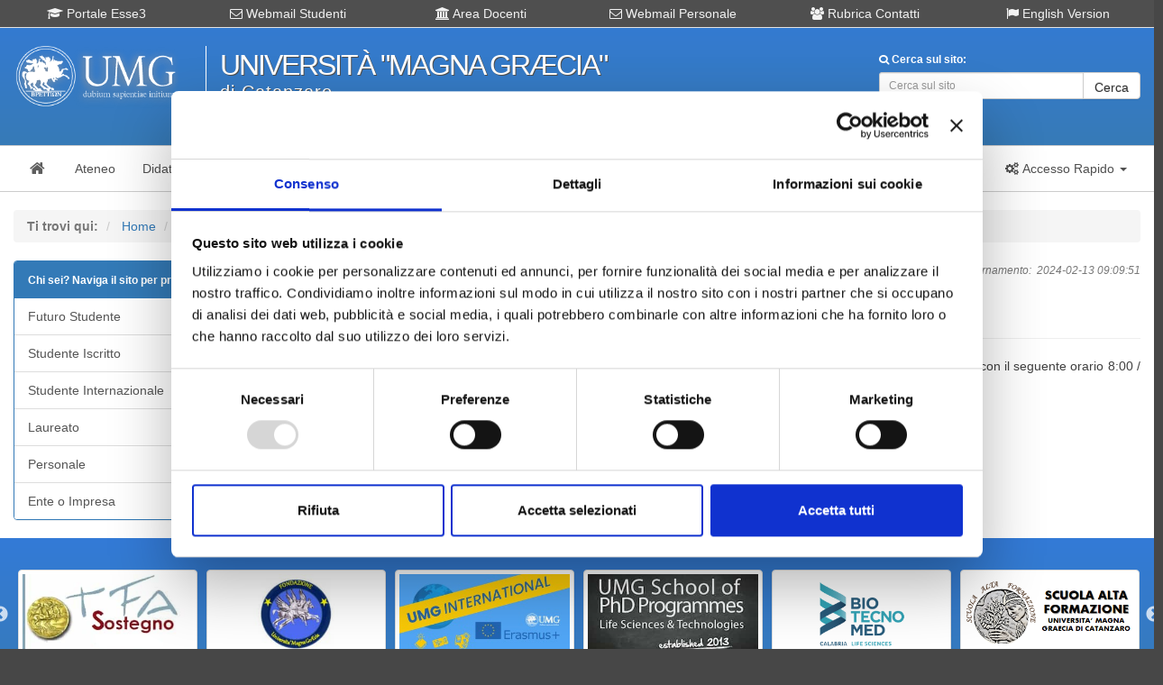

--- FILE ---
content_type: text/html; charset=UTF-8
request_url: https://web.unicz.it/it/news/107449/apertura-biblioteca-anche-il-sabato-pomeriggio
body_size: 6689
content:
<!DOCTYPE html>
<html lang="it">
    <head>
        <meta http-equiv="Content-Type" content="text/html;charset=utf-8" />
        <meta http-equiv="X-UA-Compatible" content="IE=edge" />
        <meta name="viewport" content="width=device-width, initial-scale=1" />
        <title>UMG - Universit&agrave; degli Studi "Magna Graecia" di Catanzaro</title>
        <meta name="Description" content="Si avvisano tutti gli utenti che dal mese di Febbraio, la Biblioteca Biomedica e Farmacologica è aperta anche il sabato con il seguente orario 8:00 /">

        <!-- for Facebook -->  
        <link rel="canonical" href="https://web.unicz.it/it/news/107449/apertura-biblioteca-anche-il-sabato-pomeriggio" />
        <meta property="og:locale" content="it_IT" />
        <meta property="og:type" content="article" />
        <meta property="og:title" content="Apertura Biblioteca anche il sabato pomeriggio" />
        <meta property="og:image" content="https://web.unicz.it/it/img/facebook-social-umg.jpg" />
        <meta property="og:description" content="Si avvisano tutti gli utenti che dal mese di Febbraio, la Biblioteca Biomedica e Farmacologica è aperta anche il sabato con il seguente orario 8:00 /..." />
        <meta property="og:url" content="https://web.unicz.it/it/news/107449/apertura-biblioteca-anche-il-sabato-pomeriggio" />
        <!-- / for Facebook -->
        <!-- Latest compiled and minified CSS -->
                <link rel="stylesheet" type="text/css" href="/it/css/w3c-bootstrap.css" />                <link href="/it/css/font-awesome.min.css" rel="stylesheet" integrity="sha384-wvfXpqpZZVQGK6TAh5PVlGOfQNHSoD2xbE+QkPxCAFlNEevoEH3Sl0sibVcOQVnN" crossorigin="anonymous">        <!-- Custom styles for this template -->
<!--        <link href="https://stackpath.bootstrapcdn.com/font-awesome/4.7.0/css/font-awesome.min.css" rel="stylesheet" integrity="sha384-wvfXpqpZZVQGK6TAh5PVlGOfQNHSoD2xbE+QkPxCAFlNEevoEH3Sl0sibVcOQVnN" crossorigin="anonymous">   -->     <!-- Custom styles for this template -->
<link rel="stylesheet" type="text/css" href="/it/css/default.css" />        <link rel="stylesheet" type="text/css" href="/it/css/w3c-slick.css" /><link rel="stylesheet" type="text/css" href="/it/css/w3c-slick-theme.css" />        <!-- Load jQuery -->
        <script src="/it/js/jquery-3.5.1.min.js" integrity="sha256-9/aliU8dGd2tb6OSsuzixeV4y/faTqgFtohetphbbj0=" crossorigin="anonymous"></script> 
   <!--     <script src="https://code.jquery.com/jquery-3.5.1.min.js" integrity="sha256-9/aliU8dGd2tb6OSsuzixeV4y/faTqgFtohetphbbj0=" crossorigin="anonymous"></script> -->
        <!-- Cookiebot Script -->
		<script id="Cookiebot" src="https://consent.cookiebot.com/uc.js" data-cbid="0ee0953e-85e9-4b2e-8ca0-2f35b28697f0" data-blockingmode="auto" type="text/javascript"></script>    
    </head>
    <body>
        <!-- Social Image -->
        <div class="hidden">
            <img src="https://web.unicz.it/it/img/facebook-social-umg.jpg" alt="facebook-social-umg" />
        </div>
        <div id="container">       
            <!-- Header -->
            <div id="header" class="hidden-print">
                <a id="main"></a>
<div id="header-link-block" class="visible-md visible-lg">
    <div class="container">
        <div class="row">
            <div class="col-xs-12 col-sm-12 col-md-2">	
                <div class="text-center">
                    <a class="header-link" href="https://unicz.esse3.cineca.it/Home.do" title="go to Portale Esse3" target="_blank" rel="noreferrer"><span class="fa fa-graduation-cap "></span> Portale Esse3</a>
                </div>
            </div>
            <div class="col-xs-12 col-sm-12 col-md-2">	
                <div class="text-center">
                    <a class="header-link" href="https://web.unicz.it/it/page/posta-elettronica-studenti" title="go to Webmail Studenti" target="_self" rel="noreferrer"><span class="fa fa-envelope-o"></span> Webmail Studenti</a>
                </div>
            </div>
            <div class="col-xs-12 col-sm-12 col-md-2">	
                <div class="text-center">
                    <a class="header-link" href="https://web.unicz.it/it/page/area-riservata-servizi-docenti" title="go to Area Docenti" target="_self"><span class="fa fa-university"></span> Area Docenti</a>
                </div>
            </div>
            <div class="col-xs-12 col-sm-12 col-md-2">	
                <div class="text-center">
                    <a class="header-link" href="https://web.unicz.it/it/page/posta-elettronica-personale-ateneo" title="go to Webmail Personale" target="_self" rel="noreferrer"><span class="fa fa-envelope-o"></span> Webmail Personale</a>
                </div>
            </div>
            <div class="col-xs-12 col-sm-12 col-md-2">	
                <div class="text-center">
                    <a class="header-link" href="https://web.unicz.it/it/page/rubrica-contatti" title="go to Rubrica Contatti" target="_blank" rel="noreferrer"><span class="fa fa-users"></span> Rubrica Contatti</a>
                </div>
            </div>
            <div class="col-xs-12 col-sm-12 col-md-2">	
                <div class="text-center">
                    <a class="header-link" href="https://web.unicz.it/en" title="go to English version" target="_blank" rel="noreferrer"><span class="fa fa-flag"></span> English Version</a>
                </div>
            </div>
        </div>
    </div>
</div>
<small>&nbsp;</small>
<div class="container">
    <div class="row">
        <!-- Logo UMG -->
        <div class="col-xs-12 col-sm-6 col-md-2">	      			
            <a href="/it/"><img src="/it/img/logo.png" class="img-responsive" alt="logo" /></a>        </div>      			
        <div class="hidden-xs hidden-sm col-md-6">
            <div class="text-left">
                <div id="logo-text">Universit&agrave; "Magna Gr&aelig;cia"</div>
                <div id="logo-slogan">di Catanzaro</div>
            </div>
        </div>	 
        <div class="col-xs-12 col-sm-12 col-md-1"></div>	     		
        <div class="hidden-xs col-sm-6 col-md-3">	
            <div class="text-left">
                <div id="search">
                		
                        <form action="/it/page/cerca-nel-sito" method="POST">
                        <label for="search-input"><small style="color:#FFFFFF"><span class="fa fa-search"></span> Cerca sul sito:</small></label>
                        <div class="input-group">
                            <input type="text" name="search" class ="form-control input-sm" placeholder="Cerca sul sito" />
                            <span class="input-group-btn">
                                <button class="btn btn-default input-sm" type="submit">Cerca</button>
                            </span>
                        </div>
                        </form>
                                                        </div>
            </div>
        </div>
    </div>
    <small>&nbsp;</small>
    <div class="visible-xs">
        <small>&nbsp;</small>
                                <form action="/it/page/cerca-nel-sito" method="POST">
                        <label for="search-input"><small style="color:#FFFFFF"><span class="fa fa-search"></span> Cerca sul sito:</small></label>
                        <div class="input-group">
                            <input type="text" name="search" class ="form-control input-sm" placeholder="Cerca informazioni o persone..." />
                            <span class="input-group-btn">
                                <button class="btn btn-default input-sm" type="submit">Cerca</button>
                            </span>
                        </div>
                        </form>
                                            </div>
</div>
<br/>            </div>
            <!-- Navbar -->
            <div id="navbar-box" class="hidden-print">      
                <div class="container">
    <!-- Brand and toggle get grouped for better mobile display -->
    <nav class="navbar navbar-default">
        <div class="">
            <div class="navbar-header">
                <button type="button" class="navbar-toggle collapsed" data-toggle="collapse" data-target="#navbar" aria-expanded="false" aria-controls="navbar">
                    <span class="sr-only">Toggle navigation</span>
                    <span class="icon-bar"></span>
                    <span class="icon-bar"></span>
                    <span class="icon-bar"></span>
                </button>
                <a class="navbar-brand" href="/it/" title="Home Page"><span class="fa fa-home fa-fw"></span></a>
            </div>
            <div id="navbar" class="navbar-collapse collapse">
                <ul class="nav navbar-nav">
                    <li><a href="/it/page/ateneo" title="Sezione ATENEO"><span>Ateneo</span></a></li>
                    <li><a href="/it/page/didattica" title="Sezione DIDATTICA"><span>Didattica</span></a></li>
                    <li><a href="/it/page/studenti" title="Sezione STUDENTI"><span>Studenti</span></a></li>
                    <li><a href="/it/page/ricerca" title="Sezione RICERCA"><span>Ricerca</span></a></li>
                    <li><a href="/it/page/terza-missione" title="Sezione TERZA MISSIONE"><span>Terza Missione</span></a></li>
                    <li><a href="/it/page/eventi-e-cultura" title="Sezione EVENTI"><span>Eventi</span></a></li>
                    <li><a href="/it/page/servizi" title="Sezione SERVIZI"><span>Servizi</span></a></li>
                    <!--
                    <li class="dropdown">
                    <a href="#" class="dropdown-toggle" data-toggle="dropdown" role="button" aria-expanded="false" title="Accesso alla sezione COVID"><strong class="text-danger">Sezione COVID-19</strong> <span class="caret"></span></a>
                    <ul class="dropdown-menu" role="menu">
                    
                    <li><a href="/it/news/84596" title="Sezione COVID-19"><span class="text-danger">Decreti COVID-19</span></a></li>
                    -->
                    
                    <li><a href="/it/page/r-s-u" title="R.S.U."><span class="text-danger">R.S.U.</span></a></li>
                    <li><a href="/it/page/pa-110-e-lode" title="PA 110 e lode"><span class="text-danger">PA 110 e lode</span></a></li>
                    <!--    
                    </ul>
                    </li>
                    -->
                </ul>                  
                <ul class="nav navbar-nav navbar-right hidden-xs hidden-sm">
                    <li class="dropdown">
                        <a href="#" class="dropdown-toggle" data-toggle="dropdown" role="button" aria-expanded="false" title="Accesso rapido servizi ON-LINE"><i class="fa fa-fw fa-cogs"></i> <span>Accesso Rapido</span> <span class="caret"></span></a>
                        <ul class="dropdown-menu" role="menu">
                            <li><a href="/it/page/area-riservata-servizi-studenti">Area Studenti</a></li>
                            <li><a href="/it/page/area-riservata-servizi-docenti">Area Docenti</a></li> 
                            <li class="divider"></li>
                            <li><a href="/it/page/webmail">Webmail UMG</a></li>
                            <li><a href="/it/page/rubrica-contatti">Rubrica Contatti</a></li>
                            <li><a href="/it/page/bacheca-di-ateneo">Bacheca Ateneo</a></li>
                            <li><a href="/it/page/bacheca-didattica">Bacheca Didattica</a></li>
                            <li><a href="/it/page/bacheca-studenti">Bacheca Studenti</a></li>                            
                        </ul>
                    </li>
                </ul>
            </div>
        </div>
    </nav>            
</div>            </div>    

            <div id="content">
                <div class="container"> 
                    <!-- Debug Message -->
                                    </div>
                <!-- Content -->
                <div class="container"> 
                    <!-- Breadcrumb -->
<div class="hidden-print">
    <br/>
<!-- Breadcrumbs -->
<ol class="breadcrumb">
    <li class="active"><strong>Ti trovi qui:</strong></li>
                <li>
            <a href="/it/">Home</a>
        </li>
            <li>
            <a href="/it/news/107449/apertura-biblioteca-anche-il-sabato-pomeriggio">News</a>
        </li>
    </ol>   
</div>
<!-- Content -->
<div class="row">
    <div class="col-md-3 hidden-xs hidden-sm">
        <!-- Sidebar Page -->
        <div class="hidden-print">
            <!-- Menù di Profilo -->
<!-- Naviga per profilo -->
<div class="panel panel-primary">
    <div class="panel-heading">
        <strong><small>Chi sei? Naviga il sito per profilo <span class="fa fa-user pull-right"></span></small></strong>
    </div>
    <div class="list-group">
        <a class="list-group-item " href="/it/page/profilo-futuri-studenti">
            <span class="label pull-right" style="background-color:#E52D2D">&nbsp;</span>
            Futuro Studente
        </a>
        <a class="list-group-item " href="/it/page/profilo-studenti-iscritti">
            <span class="label pull-right" style="background-color:#FCB205">&nbsp;</span>
            Studente Iscritto
        </a>
        <a class="list-group-item " href="/it/page/profilo-studenti-internazionali">
            <span class="label pull-right" style="background-color:#2E6A9B">&nbsp;</span>
            Studente Internazionale
        </a>
        <a class="list-group-item " href="/it/page/profilo-laureati">
            <span class="label pull-right" style="background-color:#89AD35">&nbsp;</span>
            Laureato
        </a>
        <a class="list-group-item " href="/it/page/profilo-personale">
            <span class="label pull-right" style="background-color:#90A4B5">&nbsp;</span>
            Personale
        </a>
        <a class="list-group-item " href="/it/page/profilo-enti-e-imprese">
            <span class="label pull-right" style="background-color:#9978A0">&nbsp;</span>
            Ente o Impresa
        </a>
    </div>
</div>     
        </div>
    </div>
    <div class="col-md-9">
                    <!--<h1 class="page-header">Notizia / Avviso</h1>-->
            <!-- Content -->
            <div class="row">
            	                <div class="col-xs-12 col-sm-12">
                	
                    <!-- Data pubblicazione -->
                    <span class="fa fa-fw fa-calendar" aria-hidden="true"></span>
                    <span>Pubblicazione:</span>
                    <span class="text-success">13/02/2024</span>
                                        
                    <!-- Data scadenza -->
                                        &nbsp;|&nbsp;
                	<span class="fa fa-fw fa-bell" aria-hidden="true"></span>
                	<span>Scadenza:</span>
                    <span class="text-danger"></span>
                                        
                    <!-- Ultimo aggionamento -->
            		<span class="pull-right text-muted"><small><em><i class="fa fa-fw fa-pencil"></i>Ultimo aggiornamento: <span class="fa fa-time"></span> 2024-02-13 09:09:51</em></small></span> 
                    
                    
                   	<h3 class="text-justify">Apertura Biblioteca anche il sabato pomeriggio</h3>
                    <hr/> 
                   
                    <div class="text-justify">
                        Si avvisano tutti gli utenti che dal mese di Febbraio, la Biblioteca Biomedica e Farmacologica è aperta anche il sabato con il seguente orario 8:00 / 20:00.                    </div>
                     
                    <!-- Elenco Allegati --> 
                    <br/>
                                    </div>
            </div>
            <p>&nbsp;</p>
            <div class="hidden-print">
                <!-- ShareButton-->
                <div class="hidden-xs hidden-sm">
                    <!-- JavaScript ShareButton -->
       
                </div>            
            </div>
            </div>
    <div class="col-md-3 visible-xs visible-sm">
        <!-- Sidebar Page -->
        <div class="hidden-print">
            <!-- Menù di Pagina -->
    <div class="panel panel-default">
        <div class="panel-heading">
            <small>Indice di pagina  <span class="fa fa-file pull-right"></span></small>
        </div>
        <div class="list-group">
                        	                    </div>
    </div>

<!-- Menù di Profilo -->
<!-- Naviga per profilo -->
<div class="panel panel-primary">
    <div class="panel-heading">
        <strong><small>Chi sei? Naviga il sito per profilo <span class="fa fa-user pull-right"></span></small></strong>
    </div>
    <div class="list-group">
        <a class="list-group-item " href="/it/page/profilo-futuri-studenti">
            <span class="label pull-right" style="background-color:#E52D2D">&nbsp;</span>
            Futuro Studente
        </a>
        <a class="list-group-item " href="/it/page/profilo-studenti-iscritti">
            <span class="label pull-right" style="background-color:#FCB205">&nbsp;</span>
            Studente Iscritto
        </a>
        <a class="list-group-item " href="/it/page/profilo-studenti-internazionali">
            <span class="label pull-right" style="background-color:#2E6A9B">&nbsp;</span>
            Studente Internazionale
        </a>
        <a class="list-group-item " href="/it/page/profilo-laureati">
            <span class="label pull-right" style="background-color:#89AD35">&nbsp;</span>
            Laureato
        </a>
        <a class="list-group-item " href="/it/page/profilo-personale">
            <span class="label pull-right" style="background-color:#90A4B5">&nbsp;</span>
            Personale
        </a>
        <a class="list-group-item " href="/it/page/profilo-enti-e-imprese">
            <span class="label pull-right" style="background-color:#9978A0">&nbsp;</span>
            Ente o Impresa
        </a>
    </div>
</div>     
        </div>
    </div>
</div>                </div>  
            </div>       

            <!-- Visible MD and LG -->
            <div id="slick" class="visible-md visible-lg">
                <div class="container"> 
                    <div data-slick='{"slidesToShow": 6, "slidesToScroll": 1, "autoplay":true}'>
                        <div class="box-slick hidden-xs hidden-sm"><a href="https://web.unicz.it/it/page/percorsi-di-formazione-tfa-sostegno-didattico-agli-alunni-con-disabilita"><img class="img-thumbnail" src="https://web.unicz.it/it/img/banner-tfa.webp" alt="tfa"></a></div>
<div class="box-slick hidden-xs hidden-sm"><a href="https://www.fondazioneumg.it/" target="_blank" rel="noreferrer"><img class="img-thumbnail" src="https://web.unicz.it/it/img/banner_fumg.jpg" alt="banner"></a></div>
<div class="box-slick hidden-xs hidden-sm"><a href="https://web.unicz.it/it/page/profilo-studenti-internazionali" target="_blank" rel="noreferrer"><img class="img-thumbnail" src="https://web.unicz.it/it/img/2025_09_30_UMG_INTERNATIONAL.jpg" alt="banner"></a></div>
<div class="box-slick hidden-xs hidden-sm"><a href="https://scuoladottorati.unicz.it/index" target="_blank" rel="noreferrer"><img class="img-thumbnail" src="https://web.unicz.it/it/img/banner-umg-school-of-phd-programmes.jpg" alt="banner-umg-school-of-phd-programmes"></a></div>
<div class="box-slick hidden-xs hidden-sm"><a href="https://www.biotecnomed.it" target="_blank" rel="noreferrer"><img class="img-thumbnail" src="https://web.unicz.it/it/img/banner_biotecnomed.png" alt="banner"></a></div>
<div class="box-slick hidden-xs hidden-sm"><a href="https://web.unicz.it/it/page/altaformazione" target="_blank"><img class="img-thumbnail" src="https://web.unicz.it/it/img/banner_scuola_alta_formazione.png" alt="scuola alta formazione"></a></div>
<div class="box-slick hidden-xs hidden-sm"><a href="https://web.unicz.it/it/page/proben" target="_blank"><img class="img-thumbnail" src="https://web.unicz.it/it/img/PROBEN.png" alt="Pro-Ben"></a></div>
<div class="box-slick hidden-xs hidden-sm"><a href="https://web.unicz.it/it/page/olink" target="_blank"><img class="img-thumbnail" src="https://web.unicz.it/it/img/OLINK.png" alt="OLINK"></a></div>
<div class="box-slick hidden-xs hidden-sm"><a href="https://web.unicz.it/it/page/pfa-percorsi-formativi-abilitanti" target="_blank" rel="noreferrer"><img class="img-thumbnail" src="https://web.unicz.it/it/img/banner_pfa.png" alt="banner"></a></div>
<div class="box-slick hidden-xs hidden-sm"><a href="https://web.unicz.it/it/page/wi-fi-campus"><img class="img-thumbnail" src="https://web.unicz.it/it/img/banner_wificampus.jpg" alt="banner"></a></div>
<div class="box-slick hidden-xs hidden-sm"><a href="https://www.umgwebradio.it/" target="_blank" rel="noreferrer"><img class="img-thumbnail" src="https://web.unicz.it/it/img/banner_umgwebradio.jpg" alt="banner"></a></div>
<div class="box-slick hidden-xs hidden-sm"><a href="https://www.cuscatanzaro.it" target="_blank" rel="noreferrer"><img class="img-thumbnail" src="https://web.unicz.it/it/img/banner_cus.jpg" alt="cus catanzaro"></a></div>
<div class="box-slick hidden-xs hidden-sm"><a href="https://web.unicz.it/it/page/cisp" target="_blank" rel="noreferrer"><img class="img-thumbnail" src="https://web.unicz.it/it/img/logo-CISP_320.jpg" alt="cisp catanzaro"></a></div>
<div class="box-slick hidden-xs hidden-sm"><a href="https://web.unicz.it/it/page/cug" target="_blank" rel="noreferrer"><img class="img-thumbnail" src="https://web.unicz.it/it/img/logo-CUG.jpg" alt="cug catanzaro"></a></div>
<div class="box-slick hidden-xs hidden-sm"><a href="https://web.unicz.it/it/page/inclusione-universitaria" target="_blank" rel="noreferrer"><img class="img-thumbnail" src="https://web.unicz.it/it/img/logo-inclusione.jpg" alt="inclusione catanzaro"></a></div>
<div class="box-slick hidden-xs hidden-sm"><a href="https://web.unicz.it/it/page/118038" target="_blank" rel="noreferrer"><img class="img-thumbnail" src="https://web.unicz.it/it/img/banner_r-pain.png" alt="r-pain"></a></div>
                    </div>
                </div>
            </div>   

            <!-- Footer Social -->
            <div class="">
                 <div id="footer-social">
                    <div class="container hidden-xs hidden-sm">
                        <div class="row">
                            <div class="col-md-8">
                                <div>
                                    <h3><span class="text-success"><i class="fa fa-1x fa-phone"></i> 800 453 444</span> <small style="font-size: 0.5em">Lun. - Ven. dalle 09:00 alle 18:00 e Sab. dalle 9:00 alle 13:00</small></h3>
                                </div>
                            </div>
                            <div class="col-md-4">
                                <h3 class="text-right">
                                    <small style="font-size: 0.5em">Segui UNICZ.IT su: </small> 
                                    <a href="https://www.instagram.com/unicatanzaro/" title="UNICZ Instagram" target="_blank" rel="noreferrer" class=""><span class="fa fa-instagram fa-1x"></span></a>
                                    <a href="https://www.facebook.com/pages/Universit&agrave;-degli-Studi-Magna-Graecia-di-Catanzaro/305960392859449" title="UMG_Facebook" target="_blank" rel="noreferrer" class=""><span class="fa fa-facebook fa-1x"></span></a>
                                    <a href="https://twitter.com/UMG_Tweet" title="@UMG_Tweet" target="_blank" rel="noreferrer" class=""><span class="fa fa-twitter fa-1x"></span></a>
                                    <a href="/it/page/canali-tematici-webtv" title="Canali tematici UMG" class=""><span class="fa fa-youtube fa-1x"></span></a>
                                    <a href="/it/page/rss" title="RSS UMG" class=""><span class="fa fa-rss fa-1x"></span></a>
                                </h3>
                            </div>	
                        </div>	
                    </div>
                </div>
                <div class="visible-xs visible-sm">
                    <div class="container text-center">
                        <h3><span class="text-success"><i class="fa fa-1x fa-phone"></i> 800 453 444</span><br/><small style="font-size: 0.5em">Lun. - Ven. dalle 09:00 alle 18:00 e Sab. dalle 9:00 alle 13:00</small></h3>
                    </div>
                </div>

                <!-- Footer -->
                <div id="footer" class="hidden-print">
                    <div class="container">
    <!-- Skip to main content -->
    <br/>
    <div class="row">
        <div class="col-xs-12 col-sm-12 col-md-4 col-lg-3">
            <h4> </h4>
            <span class="fa fa-angle-right fa-fw"></span> <a href="/it/page/amministrazione-trasparente">Amministrazione Trasparente</a><br/>
            <span class="fa fa-angle-right fa-fw"></span> <a href="/it/category/atti-di-notifica">Atti di Notifica</a><br/>
            <span class="fa fa-angle-right fa-fw"></span> <a href="/it/page/normativa-di-ateneo">Normativa di Ateneo</a><br/>
            <span class="fa fa-angle-right fa-fw"></span> <a href="/it/page/presidio-di-qualita">Presidio Qualit&agrave;</a><br/>
            <span class="fa fa-angle-right fa-fw"></span> <a href="https://pqa.unicz.it/ava/">Autovalutazione, valutazione e accr.</a><br/>
            <span class="fa fa-angle-right fa-fw"></span> <a href="/it/page/nucleo-di-valutazione">Nucleo di Valutazione</a><br/>
            <span class="fa fa-angle-right fa-fw"></span> <a href="/it/page/bacheca-di-ateneo">Bacheca di Ateneo - Bandi e Concorsi</a><br/>
            <!--
            <span class="fa fa-angle-right fa-fw"></span> <a href="/it/page/elenco-operatori-economici">Albo fornitori online</a><br/>
            -->
            <span class="fa fa-angle-right fa-fw"></span> <a href="https://unicz.ubuy.cineca.it/PortaleAppalti/it/homepage.wp" target="_blank" rel="noreferrer">Gare Telematiche (U-Buy) ed Elenco Operatori Economici</a><br/>
            <span class="fa fa-angle-right fa-fw"></span> <a href="/it/page/fatturazione-elettronica">Info su Fatturazione elettronica</a><br/>
        </div>
        <div class="col-xs-12 col-sm-12 col-md-3 col-lg-3">
            <h4> </h4>
            <span class="fa fa-angle-right fa-fw"></span> <a href="/it/page/terza-missione">Terza Missione</a><br/>
            <span class="fa fa-angle-right fa-fw"></span> <a href="/it/page/elenco-dei-siti-tematici">Elenco siti tematici</a><br/>
            <span class="fa fa-angle-right fa-fw"></span> <a href="/it/page/prenotazione-aule">Prenotazione Aule</a><br/>
            <span class="fa fa-angle-right fa-fw"></span> <a href="/it/page/campus-map">Campus Map</a><br/>
            <span class="fa fa-angle-right fa-fw"></span> <a href="/it/page/contatti">Contatti - PEC - Webmaster</a><br/>
            <span class="fa fa-angle-right fa-fw"></span> <a href="/it/page/numero-verde">URP - Numero Verde</a><br/>
            <span class="fa fa-angle-right fa-fw"></span> <a href="http://web.unicz.it/admin/uploads/2020/12/informativa-cookies-v-1.pdf">Informativa sui Cookie</a><br/>
            <span class="fa fa-angle-right fa-fw"></span> <a href="/it/page/phishing-e-sicurezza">Phishing & Sicurezza</a><br/>
            <span class="fa fa-angle-right fa-fw"></span> <a href="/it/page/note-legali">Note legali portale web</a><br/>
        </div>
        <div class="col-xs-12 col-sm-12 col-md-3 col-lg-3">
            <h4> </h4>
            <span class="fa fa-angle-right fa-fw"></span> <a href="/it/page/dati-personali"><strong>DATI PERSONALI - PRIVACY</strong></a><br/>
			<span class="fa fa-angle-right fa-fw"></span> <a href="/it/page/rubrica-contatti">Rubrica contatti ed uffici</a><br/>
            <span class="fa fa-angle-right fa-fw"></span> <a href="/it/page/accessibilita">Accessibilit&agrave; portale web</a><br/>
            <span class="fa fa-angle-right fa-fw"></span> <a href="/it/page/mappa-del-sito">Mappa del sito</a><br/>
            <span class="fa fa-angle-right fa-fw"></span> <a href="/it/page/statistiche-web">Statistiche accessi portale</a><br/>
            <span class="fa fa-angle-right fa-fw"></span> <a href="/it/page/questionari">Questionari online</a><br/>
            <span class="fa fa-angle-right fa-fw"></span> <a href="/it/page/guida-al-portale">Guida utilizzo portale</a><br/>
            <span class="fa fa-angle-right fa-fw"></span> <a href="/it/page/il-marchio-dell-ateneo">Il marchio dell'Ateneo</a><br/>
            <span class="fa fa-angle-right fa-fw"></span> <a href="/it/page/credits">Credits</a><br/>
            <p> </p>
        </div>
        <!-- Social Button -->
        <div class="hidden-xs hidden-sm">
            <div class="col-xs-12 col-sm-12 col-md-2 col-lg-3">
                <div class="text-right">
                    <!-- Social -->
                    <!--
    <p><small><em>Seguici anche sui social:</em></small></p>
    <div>
        <a href="https://www.instagram.com/unicatanzaro/" title="UNICZ Instagram" target="_blank" rel="noreferrer" class=""><span class="fa fa-instagram fa-3x"></span></a>
        <a href="https://www.facebook.com/pages/Universit&agrave;-degli-Studi-Magna-Graecia-di-Catanzaro/305960392859449" title="UMG_Facebook" target="_blank" rel="noreferrer" class=""><span class="fa fa-facebook fa-3x"></span></a>
        <a href="https://twitter.com/UMG_Tweet" title="@UMG_Tweet" target="_blank" rel="noreferrer" class=""><span class="fa fa-twitter fa-3x"></span></a>
        <a href="/it/page/canali-tematici-webtv" title="Canali tematici UMG" class=""><span class="fa fa-youtube fa-3x"></span></a>
        <a href="/it/page/rss" title="RSS UMG" class=""><span class="fa fa-rss fa-3x"></span></a>
    </div>
                    -->
                    <!-- <p><a title="numero verde" href="/it/page/numero-verde"><spanmg src="https://web.unicz.it/it/img/numero-verde.png" alt="numero verde"></a></p> -->
                    <!--
                    <em>NUMERO VERDE:</em>
                    <h3 class="text-success">800 453 444</h3>
                    <small>
                        <em>Lun. - Ven. dalle 09:00 alle 18:00</em><br>
                        <em>Sab. dalle 9:00 alle 13:00</em>
                    </small>
                    -->  
                    <div class="text-right">
                        <a href="/it/"><img src="/it/img/logo.png" class="" alt="logo" /></a>                    </div>
                    <br/>
                    <small>
                        Universit&agrave; degli Studi "Magna Gr&aelig;cia" di Catanzaro<br/>
                        Campus Universitario "Salvatore Venuta"<br/>
                        Viale Europa - 88100 CATANZARO<br/>
                        P.I. 02157060795 - C.F. 97026980793<br/>
                        PEC: protocollo@cert.unicz.it<br/>
                        Centralino: +39 0961 3694001
                    </small>
                </div>
            </div>
        </div>
    </div>
    <br/>
    <div class="visible-xs visible-sm">
        <div class="text-center">
            <p> </p>
            Universit&agrave; degli Studi "Magna Gr&aelig;cia" di Catanzaro - Campus Universitario "Salvatore Venuta"<br/>
            Viale Europa - 88100 CATANZARO - P.I. 02157060795 - C.F. 97026980793 - PEC: protocollo@cert.unicz.it - Centralino: +39 0961 3694001 <br/>
        </div>
    </div>
    <p style="text-align: right"><a href="#main" class="SkipNav">[Torna Su]</a></p>
</div>                </div>
            </div>
        </div>
        <!-- Cookiebot Script -->
        <div style="display:none">
        	<script id="CookieDeclaration" src="https://consent.cookiebot.com/0ee0953e-85e9-4b2e-8ca0-2f35b28697f0/cd.js" type="text/javascript" async></script>
        </div>        
        <!-- Using DataTables styles and scripts-->
		<!--
		<link rel="stylesheet" type="text/css" href="/it/datatable/datatable.css">
		<script src="/it/datatable/datatable.js"></script>
		<script src="/it/datatable/datatable_bootstrap.js"></script>
		-->
        <script src="/it/js/bootstrap.min.js"></script>
        <script src="/it/js/slick.min.js"></script>
       	<!-- custom DataTables -->
		<script>
    		$(document).ready(function () {
       			$("#table-offerta").dataTable({
            		"order": [[2, "asc"]],
            		language: {
                		url: '//cdn.datatables.net/plug-ins/1.10.10/i18n/Italian.json'
            		}
        		});
   			});
		</script>
        <script>
            $(document).ready(function () {
                $.cookiesDirective({
                    position: 'bottom',
                    explicitConsent: false,
                    duration: 60,
                    privacyPolicyUri: 'https://web.unicz.it/it/page/privacy',
                    backgroundColor: '#FCB205',
                    backgroundOpacity: '99',
                    linkColor: '#ffffff',
                    fontSize: '14px',
                    buttonClass: 'btn btn-success btn-sm',
                    buttonText: 'OK'
                });
            });
        </script>
                    <!-- Matomo -->
				<script type="text/javascript">
 				 var _paq = window._paq = window._paq || [];	
				  /* tracker methods like "setCustomDimension" should be called before "trackPageView" */
					_paq.push(['trackPageView']);
  					_paq.push(['enableLinkTracking']);
				  (function() {
				    var u="https://ingestion.webanalytics.italia.it/";
				    _paq.push(['setTrackerUrl', u+'matomo.php']);
				    _paq.push(['setSiteId', 'rypylBR3Qo']);
				    var d=document, g=d.createElement('script'), s=d.getElementsByTagName('script')[0];
    				g.type='text/javascript'; g.async=true; g.src=u+'matomo.js'; s.parentNode.insertBefore(g,s);
  					})();
				</script>
			<!-- End Matomo Code -->
        
        
       
            </body>
</html>

--- FILE ---
content_type: text/css
request_url: https://web.unicz.it/it/css/w3c-bootstrap.css
body_size: 20908
content:
/*
To change this license header, choose License Headers in Project Properties.
To change this template file, choose Tools | Templates
and open the template in the editor.
*/
/* 
    Created on : 5-apr-2017, 10.26.08
    Author     : Antonio Oliverio <antonio.oliverio@gmail.com>
*/


html {
    font-family : sans-serif;
}
body {
    margin : 0;
}
article, aside, details, figcaption, figure, footer, header, hgroup, main, menu, nav, section, summary {
    display : block;
}
audio, canvas, progress, video {
    display : inline-block;
    vertical-align : baseline;
}
audio:not([controls]) {
    display : none;
    height : 0;
}
[hidden], template {
    display : none;
}
a {
    background-color : transparent;
}
a:active, a:hover {
    outline : 0;
}
abbr[title] {
    border-bottom : 1px dotted;
}
b, strong {
    font-weight : 700;
}
dfn {
    font-style : italic;
}
h1 {
    margin : 0.67em 0;
    font-size : 2em;
}
mark {
    color : #000;
    background : #ff0;
}
small {
    font-size : 80%;
}
sub, sup {
    position : relative;
    font-size : 75%;
    line-height : 0;
    vertical-align : baseline;
}
sup {
    top : -0.5em;
}
sub {
    bottom : -0.25em;
}
img {
    border : 0;
}
svg:not(:root) {
    overflow : hidden;
}
figure {
    margin : 1em 40px;
}
hr {
    height : 0;
    box-sizing : content-box;
}
pre {
    overflow : auto;
}
code, kbd, pre, samp {
    font-family : monospace, monospace;
    font-size : 1em;
}
button, input, optgroup, select, textarea {
    margin : 0;
    font : inherit;
    color : inherit;
}
button {
    overflow : visible;
}
button, select {
    text-transform : none;
}
button, html input[type="button"], input[type="reset"], input[type="submit"] {
    cursor : pointer;
}
button[disabled], html input[disabled] {
    cursor : default;
}
button::-moz-focus-inner, input::-moz-focus-inner {
    padding : 0;
    border : 0;
}
input {
    line-height : normal;
}
input[type="checkbox"], input[type="radio"] {
    box-sizing : border-box;
    padding : 0;
}
input[type="number"]::-webkit-inner-spin-button, input[type="number"]::-webkit-outer-spin-button {
    height : auto;
}
input[type="search"] {
    box-sizing : content-box;
}
fieldset {
    padding : 0.35em 0.625em 0.75em;
    margin : 0 2px;
    border : silver solid 1px;
}
legend {
    padding : 0;
    border : 0;
}
textarea {
    overflow : auto;
}
optgroup {
    font-weight : 700;
}
table {
    border-spacing : 0;
    border-collapse : collapse;
}
td, th {
    padding : 0;
}
@media print {
    *, :after, :before {
        color : #000 !important ;
        text-shadow : none !important ;
        background : 0 0 !important ;
        box-shadow : none !important ;
    }
    a, a:visited {
        text-decoration : underline;
    }
    a[href]:after {
        content : " (" attr(href) ")";
    }
    abbr[title]:after {
        content : " (" attr(title) ")";
    }
    a[href^="javascript:"]:after, a[href^="#"]:after {
        content : "";
    }
    blockquote, pre {
        border : #999 solid 1px;
        page-break-inside : avoid;
    }
    thead {
        display : table-header-group;
    }
    img, tr {
        page-break-inside : avoid;
    }
    img {
        max-width : 100% !important ;
    }
    h2, h3, p {
        orphans : 3;
        widows : 3;
    }
    h2, h3 {
        page-break-after : avoid;
    }
    .navbar {
        display : none;
    }
    .btn > .caret, .dropup > .btn > .caret {
        border-top-color : #000 !important ;
    }
    .label {
        border : #000 solid 1px;
    }
    .table {
        border-collapse : collapse !important ;
    }
    .table td, .table th {
        background-color : #fff !important ;
    }
    .table-bordered td, .table-bordered th {
        border : #ddd solid 1px !important ;
    }
}
@font-face {
    font-family : "'Glyphicons Halflings'";
    src : url(../fonts/glyphicons-halflings-regular.eot);
    src : url(../fonts/glyphicons-halflings-regular.eot?#iefix) format('embedded-opentype'), url(../fonts/glyphicons-halflings-regular.woff2) format('woff2'), url(../fonts/glyphicons-halflings-regular.woff) format('woff'), url(../fonts/glyphicons-halflings-regular.ttf) format('truetype'), url(../fonts/glyphicons-halflings-regular.svg#glyphicons_halflingsregular) format('svg');
}

.glyphicon {
    position : relative;
    top : 1px;
    display : inline-block;
    font-family : 'Glyphicons Halflings';
    font-style : normal;
    font-weight : 400;
    line-height : 1;
}
.glyphicon-asterisk:before {
    content : "\002a";
}
.glyphicon-plus:before {
    content : "\002b";
}
.glyphicon-eur:before, .glyphicon-euro:before {
    content : "\20ac";
}
.glyphicon-minus:before {
    content : "\2212";
}
.glyphicon-cloud:before {
    content : "\2601";
}
.glyphicon-envelope:before {
    content : "\2709";
}
.glyphicon-pencil:before {
    content : "\270f";
}
.glyphicon-glass:before {
    content : "\e001";
}
.glyphicon-music:before {
    content : "\e002";
}
.glyphicon-search:before {
    content : "\e003";
}
.glyphicon-heart:before {
    content : "\e005";
}
.glyphicon-star:before {
    content : "\e006";
}
.glyphicon-star-empty:before {
    content : "\e007";
}
.glyphicon-user:before {
    content : "\e008";
}
.glyphicon-film:before {
    content : "\e009";
}
.glyphicon-th-large:before {
    content : "\e010";
}
.glyphicon-th:before {
    content : "\e011";
}
.glyphicon-th-list:before {
    content : "\e012";
}
.glyphicon-ok:before {
    content : "\e013";
}
.glyphicon-remove:before {
    content : "\e014";
}
.glyphicon-zoom-in:before {
    content : "\e015";
}
.glyphicon-zoom-out:before {
    content : "\e016";
}
.glyphicon-off:before {
    content : "\e017";
}
.glyphicon-signal:before {
    content : "\e018";
}
.glyphicon-cog:before {
    content : "\e019";
}
.glyphicon-trash:before {
    content : "\e020";
}
.glyphicon-home:before {
    content : "\e021";
}
.glyphicon-file:before {
    content : "\e022";
}
.glyphicon-time:before {
    content : "\e023";
}
.glyphicon-road:before {
    content : "\e024";
}
.glyphicon-download-alt:before {
    content : "\e025";
}
.glyphicon-download:before {
    content : "\e026";
}
.glyphicon-upload:before {
    content : "\e027";
}
.glyphicon-inbox:before {
    content : "\e028";
}
.glyphicon-play-circle:before {
    content : "\e029";
}
.glyphicon-repeat:before {
    content : "\e030";
}
.glyphicon-refresh:before {
    content : "\e031";
}
.glyphicon-list-alt:before {
    content : "\e032";
}
.glyphicon-lock:before {
    content : "\e033";
}
.glyphicon-flag:before {
    content : "\e034";
}
.glyphicon-headphones:before {
    content : "\e035";
}
.glyphicon-volume-off:before {
    content : "\e036";
}
.glyphicon-volume-down:before {
    content : "\e037";
}
.glyphicon-volume-up:before {
    content : "\e038";
}
.glyphicon-qrcode:before {
    content : "\e039";
}
.glyphicon-barcode:before {
    content : "\e040";
}
.glyphicon-tag:before {
    content : "\e041";
}
.glyphicon-tags:before {
    content : "\e042";
}
.glyphicon-book:before {
    content : "\e043";
}
.glyphicon-bookmark:before {
    content : "\e044";
}
.glyphicon-print:before {
    content : "\e045";
}
.glyphicon-camera:before {
    content : "\e046";
}
.glyphicon-font:before {
    content : "\e047";
}
.glyphicon-bold:before {
    content : "\e048";
}
.glyphicon-italic:before {
    content : "\e049";
}
.glyphicon-text-height:before {
    content : "\e050";
}
.glyphicon-text-width:before {
    content : "\e051";
}
.glyphicon-align-left:before {
    content : "\e052";
}
.glyphicon-align-center:before {
    content : "\e053";
}
.glyphicon-align-right:before {
    content : "\e054";
}
.glyphicon-align-justify:before {
    content : "\e055";
}
.glyphicon-list:before {
    content : "\e056";
}
.glyphicon-indent-left:before {
    content : "\e057";
}
.glyphicon-indent-right:before {
    content : "\e058";
}
.glyphicon-facetime-video:before {
    content : "\e059";
}
.glyphicon-picture:before {
    content : "\e060";
}
.glyphicon-map-marker:before {
    content : "\e062";
}
.glyphicon-adjust:before {
    content : "\e063";
}
.glyphicon-tint:before {
    content : "\e064";
}
.glyphicon-edit:before {
    content : "\e065";
}
.glyphicon-share:before {
    content : "\e066";
}
.glyphicon-check:before {
    content : "\e067";
}
.glyphicon-move:before {
    content : "\e068";
}
.glyphicon-step-backward:before {
    content : "\e069";
}
.glyphicon-fast-backward:before {
    content : "\e070";
}
.glyphicon-backward:before {
    content : "\e071";
}
.glyphicon-play:before {
    content : "\e072";
}
.glyphicon-pause:before {
    content : "\e073";
}
.glyphicon-stop:before {
    content : "\e074";
}
.glyphicon-forward:before {
    content : "\e075";
}
.glyphicon-fast-forward:before {
    content : "\e076";
}
.glyphicon-step-forward:before {
    content : "\e077";
}
.glyphicon-eject:before {
    content : "\e078";
}
.glyphicon-chevron-left:before {
    content : "\e079";
}
.glyphicon-chevron-right:before {
    content : "\e080";
}
.glyphicon-plus-sign:before {
    content : "\e081";
}
.glyphicon-minus-sign:before {
    content : "\e082";
}
.glyphicon-remove-sign:before {
    content : "\e083";
}
.glyphicon-ok-sign:before {
    content : "\e084";
}
.glyphicon-question-sign:before {
    content : "\e085";
}
.glyphicon-info-sign:before {
    content : "\e086";
}
.glyphicon-screenshot:before {
    content : "\e087";
}
.glyphicon-remove-circle:before {
    content : "\e088";
}
.glyphicon-ok-circle:before {
    content : "\e089";
}
.glyphicon-ban-circle:before {
    content : "\e090";
}
.glyphicon-arrow-left:before {
    content : "\e091";
}
.glyphicon-arrow-right:before {
    content : "\e092";
}
.glyphicon-arrow-up:before {
    content : "\e093";
}
.glyphicon-arrow-down:before {
    content : "\e094";
}
.glyphicon-share-alt:before {
    content : "\e095";
}
.glyphicon-resize-full:before {
    content : "\e096";
}
.glyphicon-resize-small:before {
    content : "\e097";
}
.glyphicon-exclamation-sign:before {
    content : "\e101";
}
.glyphicon-gift:before {
    content : "\e102";
}
.glyphicon-leaf:before {
    content : "\e103";
}
.glyphicon-fire:before {
    content : "\e104";
}
.glyphicon-eye-open:before {
    content : "\e105";
}
.glyphicon-eye-close:before {
    content : "\e106";
}
.glyphicon-warning-sign:before {
    content : "\e107";
}
.glyphicon-plane:before {
    content : "\e108";
}
.glyphicon-calendar:before {
    content : "\e109";
}
.glyphicon-random:before {
    content : "\e110";
}
.glyphicon-comment:before {
    content : "\e111";
}
.glyphicon-magnet:before {
    content : "\e112";
}
.glyphicon-chevron-up:before {
    content : "\e113";
}
.glyphicon-chevron-down:before {
    content : "\e114";
}
.glyphicon-retweet:before {
    content : "\e115";
}
.glyphicon-shopping-cart:before {
    content : "\e116";
}
.glyphicon-folder-close:before {
    content : "\e117";
}
.glyphicon-folder-open:before {
    content : "\e118";
}
.glyphicon-resize-vertical:before {
    content : "\e119";
}
.glyphicon-resize-horizontal:before {
    content : "\e120";
}
.glyphicon-hdd:before {
    content : "\e121";
}
.glyphicon-bullhorn:before {
    content : "\e122";
}
.glyphicon-bell:before {
    content : "\e123";
}
.glyphicon-certificate:before {
    content : "\e124";
}
.glyphicon-thumbs-up:before {
    content : "\e125";
}
.glyphicon-thumbs-down:before {
    content : "\e126";
}
.glyphicon-hand-right:before {
    content : "\e127";
}
.glyphicon-hand-left:before {
    content : "\e128";
}
.glyphicon-hand-up:before {
    content : "\e129";
}
.glyphicon-hand-down:before {
    content : "\e130";
}
.glyphicon-circle-arrow-right:before {
    content : "\e131";
}
.glyphicon-circle-arrow-left:before {
    content : "\e132";
}
.glyphicon-circle-arrow-up:before {
    content : "\e133";
}
.glyphicon-circle-arrow-down:before {
    content : "\e134";
}
.glyphicon-globe:before {
    content : "\e135";
}
.glyphicon-wrench:before {
    content : "\e136";
}
.glyphicon-tasks:before {
    content : "\e137";
}
.glyphicon-filter:before {
    content : "\e138";
}
.glyphicon-briefcase:before {
    content : "\e139";
}
.glyphicon-fullscreen:before {
    content : "\e140";
}
.glyphicon-dashboard:before {
    content : "\e141";
}
.glyphicon-paperclip:before {
    content : "\e142";
}
.glyphicon-heart-empty:before {
    content : "\e143";
}
.glyphicon-link:before {
    content : "\e144";
}
.glyphicon-phone:before {
    content : "\e145";
}
.glyphicon-pushpin:before {
    content : "\e146";
}
.glyphicon-usd:before {
    content : "\e148";
}
.glyphicon-gbp:before {
    content : "\e149";
}
.glyphicon-sort:before {
    content : "\e150";
}
.glyphicon-sort-by-alphabet:before {
    content : "\e151";
}
.glyphicon-sort-by-alphabet-alt:before {
    content : "\e152";
}
.glyphicon-sort-by-order:before {
    content : "\e153";
}
.glyphicon-sort-by-order-alt:before {
    content : "\e154";
}
.glyphicon-sort-by-attributes:before {
    content : "\e155";
}
.glyphicon-sort-by-attributes-alt:before {
    content : "\e156";
}
.glyphicon-unchecked:before {
    content : "\e157";
}
.glyphicon-expand:before {
    content : "\e158";
}
.glyphicon-collapse-down:before {
    content : "\e159";
}
.glyphicon-collapse-up:before {
    content : "\e160";
}
.glyphicon-log-in:before {
    content : "\e161";
}
.glyphicon-flash:before {
    content : "\e162";
}
.glyphicon-log-out:before {
    content : "\e163";
}
.glyphicon-new-window:before {
    content : "\e164";
}
.glyphicon-record:before {
    content : "\e165";
}
.glyphicon-save:before {
    content : "\e166";
}
.glyphicon-open:before {
    content : "\e167";
}
.glyphicon-saved:before {
    content : "\e168";
}
.glyphicon-import:before {
    content : "\e169";
}
.glyphicon-export:before {
    content : "\e170";
}
.glyphicon-send:before {
    content : "\e171";
}
.glyphicon-floppy-disk:before {
    content : "\e172";
}
.glyphicon-floppy-saved:before {
    content : "\e173";
}
.glyphicon-floppy-remove:before {
    content : "\e174";
}
.glyphicon-floppy-save:before {
    content : "\e175";
}
.glyphicon-floppy-open:before {
    content : "\e176";
}
.glyphicon-credit-card:before {
    content : "\e177";
}
.glyphicon-transfer:before {
    content : "\e178";
}
.glyphicon-cutlery:before {
    content : "\e179";
}
.glyphicon-header:before {
    content : "\e180";
}
.glyphicon-compressed:before {
    content : "\e181";
}
.glyphicon-earphone:before {
    content : "\e182";
}
.glyphicon-phone-alt:before {
    content : "\e183";
}
.glyphicon-tower:before {
    content : "\e184";
}
.glyphicon-stats:before {
    content : "\e185";
}
.glyphicon-sd-video:before {
    content : "\e186";
}
.glyphicon-hd-video:before {
    content : "\e187";
}
.glyphicon-subtitles:before {
    content : "\e188";
}
.glyphicon-sound-stereo:before {
    content : "\e189";
}
.glyphicon-sound-dolby:before {
    content : "\e190";
}
.glyphicon-sound-5-1:before {
    content : "\e191";
}
.glyphicon-sound-6-1:before {
    content : "\e192";
}
.glyphicon-sound-7-1:before {
    content : "\e193";
}
.glyphicon-copyright-mark:before {
    content : "\e194";
}
.glyphicon-registration-mark:before {
    content : "\e195";
}
.glyphicon-cloud-download:before {
    content : "\e197";
}
.glyphicon-cloud-upload:before {
    content : "\e198";
}
.glyphicon-tree-conifer:before {
    content : "\e199";
}
.glyphicon-tree-deciduous:before {
    content : "\e200";
}
.glyphicon-cd:before {
    content : "\e201";
}
.glyphicon-save-file:before {
    content : "\e202";
}
.glyphicon-open-file:before {
    content : "\e203";
}
.glyphicon-level-up:before {
    content : "\e204";
}
.glyphicon-copy:before {
    content : "\e205";
}
.glyphicon-paste:before {
    content : "\e206";
}
.glyphicon-alert:before {
    content : "\e209";
}
.glyphicon-equalizer:before {
    content : "\e210";
}
.glyphicon-king:before {
    content : "\e211";
}
.glyphicon-queen:before {
    content : "\e212";
}
.glyphicon-pawn:before {
    content : "\e213";
}
.glyphicon-bishop:before {
    content : "\e214";
}
.glyphicon-knight:before {
    content : "\e215";
}
.glyphicon-baby-formula:before {
    content : "\e216";
}
.glyphicon-tent:before {
    content : "\26fa";
}
.glyphicon-blackboard:before {
    content : "\e218";
}
.glyphicon-bed:before {
    content : "\e219";
}
.glyphicon-apple:before {
    content : "\f8ff";
}
.glyphicon-erase:before {
    content : "\e221";
}
.glyphicon-hourglass:before {
    content : "\231b";
}
.glyphicon-lamp:before {
    content : "\e223";
}
.glyphicon-duplicate:before {
    content : "\e224";
}
.glyphicon-piggy-bank:before {
    content : "\e225";
}
.glyphicon-scissors:before {
    content : "\e226";
}
.glyphicon-bitcoin:before {
    content : "\e227";
}
.glyphicon-btc:before {
    content : "\e227";
}
.glyphicon-xbt:before {
    content : "\e227";
}
.glyphicon-yen:before {
    content : "\00a5";
}
.glyphicon-jpy:before {
    content : "\00a5";
}
.glyphicon-ruble:before {
    content : "\20bd";
}
.glyphicon-rub:before {
    content : "\20bd";
}
.glyphicon-scale:before {
    content : "\e230";
}
.glyphicon-ice-lolly:before {
    content : "\e231";
}
.glyphicon-ice-lolly-tasted:before {
    content : "\e232";
}
.glyphicon-education:before {
    content : "\e233";
}
.glyphicon-option-horizontal:before {
    content : "\e234";
}
.glyphicon-option-vertical:before {
    content : "\e235";
}
.glyphicon-menu-hamburger:before {
    content : "\e236";
}
.glyphicon-modal-window:before {
    content : "\e237";
}
.glyphicon-oil:before {
    content : "\e238";
}
.glyphicon-grain:before {
    content : "\e239";
}
.glyphicon-sunglasses:before {
    content : "\e240";
}
.glyphicon-text-size:before {
    content : "\e241";
}
.glyphicon-text-color:before {
    content : "\e242";
}
.glyphicon-text-background:before {
    content : "\e243";
}
.glyphicon-object-align-top:before {
    content : "\e244";
}
.glyphicon-object-align-bottom:before {
    content : "\e245";
}
.glyphicon-object-align-horizontal:before {
    content : "\e246";
}
.glyphicon-object-align-left:before {
    content : "\e247";
}
.glyphicon-object-align-vertical:before {
    content : "\e248";
}
.glyphicon-object-align-right:before {
    content : "\e249";
}
.glyphicon-triangle-right:before {
    content : "\e250";
}
.glyphicon-triangle-left:before {
    content : "\e251";
}
.glyphicon-triangle-bottom:before {
    content : "\e252";
}
.glyphicon-triangle-top:before {
    content : "\e253";
}
.glyphicon-console:before {
    content : "\e254";
}
.glyphicon-superscript:before {
    content : "\e255";
}
.glyphicon-subscript:before {
    content : "\e256";
}
.glyphicon-menu-left:before {
    content : "\e257";
}
.glyphicon-menu-right:before {
    content : "\e258";
}
.glyphicon-menu-down:before {
    content : "\e259";
}
.glyphicon-menu-up:before {
    content : "\e260";
}
* {
    box-sizing : border-box;
}
:after, :before {
    box-sizing : border-box;
}
html {
    font-size : 10px;
}
body {
    font-family : "Helvetica Neue", Helvetica, Arial, sans-serif;
    font-size : 14px;
    line-height : 1.42857143;
    color : #333;
    background-color : #fff;
}
button, input, select, textarea {
    font-family : inherit;
    font-size : inherit;
    line-height : inherit;
}
a {
    color : #337ab7;
    text-decoration : none;
}
a:focus, a:hover {
    color : #23527c;
    text-decoration : underline;
}
a:focus {
    outline-offset : -2px;
}
figure {
    margin : 0;
}
img {
    vertical-align : middle;
}
.carousel-inner > .item > a > img, .carousel-inner > .item > img, .img-responsive, .thumbnail a > img, .thumbnail > img {
    display : block;
    max-width : 100%;
    height : auto;
}
.img-rounded {
    border-radius : 6px;
}
.img-thumbnail {
    display : inline-block;
    max-width : 100%;
    height : auto;
    padding : 4px;
    line-height : 1.42857143;
    background-color : #fff;
    border : #ddd solid 1px;
    border-radius : 4px;
    transition : all 0.2s ease-in-out;
}
.img-circle {
    border-radius : 50%;
}
hr {
    margin-top : 20px;
    margin-bottom : 20px;
    border : 0;
    border-top : 1px solid #eee;
}
.sr-only {
    position : absolute;
    width : 1px;
    height : 1px;
    padding : 0;
    margin : -1px;
    overflow : hidden;
    clip : rect(0,0,0,0);
    border : 0;
}
.sr-only-focusable:active, .sr-only-focusable:focus {
    position : static;
    width : auto;
    height : auto;
    margin : 0;
    overflow : visible;
    clip : auto;
}
[role="button"] {
    cursor : pointer;
}
.h1, .h2, .h3, .h4, .h5, .h6, h1, h2, h3, h4, h5, h6 {
    font-family : inherit;
    font-weight : 500;
    line-height : 1.1;
    color : inherit;
}
.h1 .small, .h1 small, .h2 .small, .h2 small, .h3 .small, .h3 small, .h4 .small, .h4 small, .h5 .small, .h5 small, .h6 .small, .h6 small, h1 .small, h1 small, h2 .small, h2 small, h3 .small, h3 small, h4 .small, h4 small, h5 .small, h5 small, h6 .small, h6 small {
    font-weight : 400;
    line-height : 1;
    color : #777;
}
.h1, .h2, .h3, h1, h2, h3 {
    margin-top : 20px;
    margin-bottom : 10px;
}
.h1 .small, .h1 small, .h2 .small, .h2 small, .h3 .small, .h3 small, h1 .small, h1 small, h2 .small, h2 small, h3 .small, h3 small {
    font-size : 65%;
}
.h4, .h5, .h6, h4, h5, h6 {
    margin-top : 10px;
    margin-bottom : 10px;
}
.h4 .small, .h4 small, .h5 .small, .h5 small, .h6 .small, .h6 small, h4 .small, h4 small, h5 .small, h5 small, h6 .small, h6 small {
    font-size : 75%;
}
.h1, h1 {
    font-size : 36px;
}
.h2, h2 {
    font-size : 30px;
}
.h3, h3 {
    font-size : 24px;
}
.h4, h4 {
    font-size : 18px;
}
.h5, h5 {
    font-size : 14px;
}
.h6, h6 {
    font-size : 12px;
}
p {
    margin : 0 0 10px;
}
.lead {
    margin-bottom : 20px;
    font-size : 16px;
    font-weight : 300;
    line-height : 1.4;
}
@media (min-width:768px) {
    .lead {
        font-size : 21px;
    }
}
.small, small {
    font-size : 85%;
}
.mark, mark {
    padding : 0.2em;
    background-color : #fcf8e3;
}
.text-left {
    text-align : left;
}
.text-right {
    text-align : right;
}
.text-center {
    text-align : center;
}
.text-justify {
    text-align : justify;
}
.text-nowrap {
    white-space : nowrap;
}
.text-lowercase {
    text-transform : lowercase;
}
.text-uppercase {
    text-transform : uppercase;
}
.text-capitalize {
    text-transform : capitalize;
}
.text-muted {
    color : #777;
}
.text-primary {
    color : #337ab7;
}
a.text-primary:focus, a.text-primary:hover {
    color : #286090;
}
.text-success {
    color : #3c763d;
}
a.text-success:focus, a.text-success:hover {
    color : #2b542c;
}
.text-info {
    color : #31708f;
}
a.text-info:focus, a.text-info:hover {
    color : #245269;
}
.text-warning {
    color : #8a6d3b;
}
a.text-warning:focus, a.text-warning:hover {
    color : #66512c;
}
.text-danger {
    color : #a94442;
}
a.text-danger:focus, a.text-danger:hover {
    color : #843534;
}
.bg-primary {
    color : #fff;
    background-color : #337ab7;
}
a.bg-primary:focus, a.bg-primary:hover {
    background-color : #286090;
}
.bg-success {
    background-color : #dff0d8;
}
a.bg-success:focus, a.bg-success:hover {
    background-color : #c1e2b3;
}
.bg-info {
    background-color : #d9edf7;
}
a.bg-info:focus, a.bg-info:hover {
    background-color : #afd9ee;
}
.bg-warning {
    background-color : #fcf8e3;
}
a.bg-warning:focus, a.bg-warning:hover {
    background-color : #f7ecb5;
}
.bg-danger {
    background-color : #f2dede;
}
a.bg-danger:focus, a.bg-danger:hover {
    background-color : #e4b9b9;
}
.page-header {
    padding-bottom : 9px;
    margin : 40px 0 20px;
    border-bottom : 1px solid #eee;
}
ol, ul {
    margin-top : 0;
    margin-bottom : 10px;
}
ol ol, ol ul, ul ol, ul ul {
    margin-bottom : 0;
}
.list-unstyled {
    padding-left : 0;
    list-style : none;
}
.list-inline {
    padding-left : 0;
    margin-left : -5px;
    list-style : none;
}
.list-inline > li {
    display : inline-block;
    padding-right : 5px;
    padding-left : 5px;
}
dl {
    margin-top : 0;
    margin-bottom : 20px;
}
dd, dt {
    line-height : 1.42857143;
}
dt {
    font-weight : 700;
}
dd {
    margin-left : 0;
}
@media (min-width:768px) {
    .dl-horizontal dt {
        float : left;
        width : 160px;
        overflow : hidden;
        clear : left;
        text-align : right;
        text-overflow : ellipsis;
        white-space : nowrap;
    }
    .dl-horizontal dd {
        margin-left : 180px;
    }
}
abbr[data-original-title], abbr[title] {
    cursor : help;
    border-bottom : 1px dotted #777;
}
.initialism {
    font-size : 90%;
    text-transform : uppercase;
}
blockquote {
    padding : 10px 20px;
    margin : 0 0 20px;
    font-size : 17.5px;
    border-left : 5px solid #eee;
}
blockquote ol:last-child, blockquote p:last-child, blockquote ul:last-child {
    margin-bottom : 0;
}
blockquote .small, blockquote footer, blockquote small {
    display : block;
    font-size : 80%;
    line-height : 1.42857143;
    color : #777;
}
blockquote .small:before, blockquote footer:before, blockquote small:before {
    content : '\2014 \00A0';
}
.blockquote-reverse, blockquote.pull-right {
    padding-right : 15px;
    padding-left : 0;
    text-align : right;
    border-right : 5px solid #eee;
    border-left : 0;
}
.blockquote-reverse .small:before, .blockquote-reverse footer:before, .blockquote-reverse small:before, blockquote.pull-right .small:before, blockquote.pull-right footer:before, blockquote.pull-right small:before {
    content : '';
}
.blockquote-reverse .small:after, .blockquote-reverse footer:after, .blockquote-reverse small:after, blockquote.pull-right .small:after, blockquote.pull-right footer:after, blockquote.pull-right small:after {
    content : '\00A0 \2014';
}
address {
    margin-bottom : 20px;
    font-style : normal;
    line-height : 1.42857143;
}
code, kbd, pre, samp {
    font-family : Menlo, Monaco, Consolas, "Courier New", monospace;
}
code {
    padding : 2px 4px;
    font-size : 90%;
    color : #c7254e;
    background-color : #f9f2f4;
    border-radius : 4px;
}
kbd {
    padding : 2px 4px;
    font-size : 90%;
    color : #fff;
    background-color : #333;
    border-radius : 3px;
    box-shadow : 0 -1px 0 rgba(0, 0, 0, 0.25) inset;
}
kbd kbd {
    padding : 0;
    font-size : 100%;
    font-weight : 700;
    box-shadow : none;
}
pre {
    display : block;
    padding : 9.5px;
    margin : 0 0 10px;
    font-size : 13px;
    line-height : 1.42857143;
    color : #333;
    word-break : break-all;
    overflow-wrap : break-word;
    background-color : #f5f5f5;
    border : #ccc solid 1px;
    border-radius : 4px;
}
pre code {
    padding : 0;
    font-size : inherit;
    color : inherit;
    white-space : pre-wrap;
    background-color : transparent;
    border-radius : 0;
}
.pre-scrollable {
    max-height : 340px;
    overflow-y : scroll;
}
.container {
    padding-right : 15px;
    padding-left : 15px;
    margin-right : auto;
    margin-left : auto;
}
@media (min-width:768px) {
    .container {
        width : 750px;
    }
}
@media (min-width:992px) {
    .container {
        width : 970px;
    }
}
@media (min-width:1200px) {
    .container {
        width : 1170px;
    }
}
.container-fluid {
    padding-right : 15px;
    padding-left : 15px;
    margin-right : auto;
    margin-left : auto;
}
.row {
    margin-right : -15px;
    margin-left : -15px;
}
.col-lg-1, .col-lg-10, .col-lg-11, .col-lg-12, .col-lg-2, .col-lg-3, .col-lg-4, .col-lg-5, .col-lg-6, .col-lg-7, .col-lg-8, .col-lg-9, .col-md-1, .col-md-10, .col-md-11, .col-md-12, .col-md-2, .col-md-3, .col-md-4, .col-md-5, .col-md-6, .col-md-7, .col-md-8, .col-md-9, .col-sm-1, .col-sm-10, .col-sm-11, .col-sm-12, .col-sm-2, .col-sm-3, .col-sm-4, .col-sm-5, .col-sm-6, .col-sm-7, .col-sm-8, .col-sm-9, .col-xs-1, .col-xs-10, .col-xs-11, .col-xs-12, .col-xs-2, .col-xs-3, .col-xs-4, .col-xs-5, .col-xs-6, .col-xs-7, .col-xs-8, .col-xs-9 {
    position : relative;
    min-height : 1px;
    padding-right : 15px;
    padding-left : 15px;
}
.col-xs-1, .col-xs-10, .col-xs-11, .col-xs-12, .col-xs-2, .col-xs-3, .col-xs-4, .col-xs-5, .col-xs-6, .col-xs-7, .col-xs-8, .col-xs-9 {
    float : left;
}
.col-xs-12 {
    width : 100%;
}
.col-xs-11 {
    width : 91.66666667%;
}
.col-xs-10 {
    width : 83.33333333%;
}
.col-xs-9 {
    width : 75%;
}
.col-xs-8 {
    width : 66.66666667%;
}
.col-xs-7 {
    width : 58.33333333%;
}
.col-xs-6 {
    width : 50%;
}
.col-xs-5 {
    width : 41.66666667%;
}
.col-xs-4 {
    width : 33.33333333%;
}
.col-xs-3 {
    width : 25%;
}
.col-xs-2 {
    width : 16.66666667%;
}
.col-xs-1 {
    width : 8.33333333%;
}
.col-xs-pull-12 {
    right : 100%;
}
.col-xs-pull-11 {
    right : 91.66666667%;
}
.col-xs-pull-10 {
    right : 83.33333333%;
}
.col-xs-pull-9 {
    right : 75%;
}
.col-xs-pull-8 {
    right : 66.66666667%;
}
.col-xs-pull-7 {
    right : 58.33333333%;
}
.col-xs-pull-6 {
    right : 50%;
}
.col-xs-pull-5 {
    right : 41.66666667%;
}
.col-xs-pull-4 {
    right : 33.33333333%;
}
.col-xs-pull-3 {
    right : 25%;
}
.col-xs-pull-2 {
    right : 16.66666667%;
}
.col-xs-pull-1 {
    right : 8.33333333%;
}
.col-xs-pull-0 {
    right : auto;
}
.col-xs-push-12 {
    left : 100%;
}
.col-xs-push-11 {
    left : 91.66666667%;
}
.col-xs-push-10 {
    left : 83.33333333%;
}
.col-xs-push-9 {
    left : 75%;
}
.col-xs-push-8 {
    left : 66.66666667%;
}
.col-xs-push-7 {
    left : 58.33333333%;
}
.col-xs-push-6 {
    left : 50%;
}
.col-xs-push-5 {
    left : 41.66666667%;
}
.col-xs-push-4 {
    left : 33.33333333%;
}
.col-xs-push-3 {
    left : 25%;
}
.col-xs-push-2 {
    left : 16.66666667%;
}
.col-xs-push-1 {
    left : 8.33333333%;
}
.col-xs-push-0 {
    left : auto;
}
.col-xs-offset-12 {
    margin-left : 100%;
}
.col-xs-offset-11 {
    margin-left : 91.66666667%;
}
.col-xs-offset-10 {
    margin-left : 83.33333333%;
}
.col-xs-offset-9 {
    margin-left : 75%;
}
.col-xs-offset-8 {
    margin-left : 66.66666667%;
}
.col-xs-offset-7 {
    margin-left : 58.33333333%;
}
.col-xs-offset-6 {
    margin-left : 50%;
}
.col-xs-offset-5 {
    margin-left : 41.66666667%;
}
.col-xs-offset-4 {
    margin-left : 33.33333333%;
}
.col-xs-offset-3 {
    margin-left : 25%;
}
.col-xs-offset-2 {
    margin-left : 16.66666667%;
}
.col-xs-offset-1 {
    margin-left : 8.33333333%;
}
.col-xs-offset-0 {
    margin-left : 0;
}
@media (min-width:768px) {
    .col-sm-1, .col-sm-10, .col-sm-11, .col-sm-12, .col-sm-2, .col-sm-3, .col-sm-4, .col-sm-5, .col-sm-6, .col-sm-7, .col-sm-8, .col-sm-9 {
        float : left;
    }
    .col-sm-12 {
        width : 100%;
    }
    .col-sm-11 {
        width : 91.66666667%;
    }
    .col-sm-10 {
        width : 83.33333333%;
    }
    .col-sm-9 {
        width : 75%;
    }
    .col-sm-8 {
        width : 66.66666667%;
    }
    .col-sm-7 {
        width : 58.33333333%;
    }
    .col-sm-6 {
        width : 50%;
    }
    .col-sm-5 {
        width : 41.66666667%;
    }
    .col-sm-4 {
        width : 33.33333333%;
    }
    .col-sm-3 {
        width : 25%;
    }
    .col-sm-2 {
        width : 16.66666667%;
    }
    .col-sm-1 {
        width : 8.33333333%;
    }
    .col-sm-pull-12 {
        right : 100%;
    }
    .col-sm-pull-11 {
        right : 91.66666667%;
    }
    .col-sm-pull-10 {
        right : 83.33333333%;
    }
    .col-sm-pull-9 {
        right : 75%;
    }
    .col-sm-pull-8 {
        right : 66.66666667%;
    }
    .col-sm-pull-7 {
        right : 58.33333333%;
    }
    .col-sm-pull-6 {
        right : 50%;
    }
    .col-sm-pull-5 {
        right : 41.66666667%;
    }
    .col-sm-pull-4 {
        right : 33.33333333%;
    }
    .col-sm-pull-3 {
        right : 25%;
    }
    .col-sm-pull-2 {
        right : 16.66666667%;
    }
    .col-sm-pull-1 {
        right : 8.33333333%;
    }
    .col-sm-pull-0 {
        right : auto;
    }
    .col-sm-push-12 {
        left : 100%;
    }
    .col-sm-push-11 {
        left : 91.66666667%;
    }
    .col-sm-push-10 {
        left : 83.33333333%;
    }
    .col-sm-push-9 {
        left : 75%;
    }
    .col-sm-push-8 {
        left : 66.66666667%;
    }
    .col-sm-push-7 {
        left : 58.33333333%;
    }
    .col-sm-push-6 {
        left : 50%;
    }
    .col-sm-push-5 {
        left : 41.66666667%;
    }
    .col-sm-push-4 {
        left : 33.33333333%;
    }
    .col-sm-push-3 {
        left : 25%;
    }
    .col-sm-push-2 {
        left : 16.66666667%;
    }
    .col-sm-push-1 {
        left : 8.33333333%;
    }
    .col-sm-push-0 {
        left : auto;
    }
    .col-sm-offset-12 {
        margin-left : 100%;
    }
    .col-sm-offset-11 {
        margin-left : 91.66666667%;
    }
    .col-sm-offset-10 {
        margin-left : 83.33333333%;
    }
    .col-sm-offset-9 {
        margin-left : 75%;
    }
    .col-sm-offset-8 {
        margin-left : 66.66666667%;
    }
    .col-sm-offset-7 {
        margin-left : 58.33333333%;
    }
    .col-sm-offset-6 {
        margin-left : 50%;
    }
    .col-sm-offset-5 {
        margin-left : 41.66666667%;
    }
    .col-sm-offset-4 {
        margin-left : 33.33333333%;
    }
    .col-sm-offset-3 {
        margin-left : 25%;
    }
    .col-sm-offset-2 {
        margin-left : 16.66666667%;
    }
    .col-sm-offset-1 {
        margin-left : 8.33333333%;
    }
    .col-sm-offset-0 {
        margin-left : 0;
    }
}
@media (min-width:992px) {
    .col-md-1, .col-md-10, .col-md-11, .col-md-12, .col-md-2, .col-md-3, .col-md-4, .col-md-5, .col-md-6, .col-md-7, .col-md-8, .col-md-9 {
        float : left;
    }
    .col-md-12 {
        width : 100%;
    }
    .col-md-11 {
        width : 91.66666667%;
    }
    .col-md-10 {
        width : 83.33333333%;
    }
    .col-md-9 {
        width : 75%;
    }
    .col-md-8 {
        width : 66.66666667%;
    }
    .col-md-7 {
        width : 58.33333333%;
    }
    .col-md-6 {
        width : 50%;
    }
    .col-md-5 {
        width : 41.66666667%;
    }
    .col-md-4 {
        width : 33.33333333%;
    }
    .col-md-3 {
        width : 25%;
    }
    .col-md-2 {
        width : 16.66666667%;
    }
    .col-md-1 {
        width : 8.33333333%;
    }
    .col-md-pull-12 {
        right : 100%;
    }
    .col-md-pull-11 {
        right : 91.66666667%;
    }
    .col-md-pull-10 {
        right : 83.33333333%;
    }
    .col-md-pull-9 {
        right : 75%;
    }
    .col-md-pull-8 {
        right : 66.66666667%;
    }
    .col-md-pull-7 {
        right : 58.33333333%;
    }
    .col-md-pull-6 {
        right : 50%;
    }
    .col-md-pull-5 {
        right : 41.66666667%;
    }
    .col-md-pull-4 {
        right : 33.33333333%;
    }
    .col-md-pull-3 {
        right : 25%;
    }
    .col-md-pull-2 {
        right : 16.66666667%;
    }
    .col-md-pull-1 {
        right : 8.33333333%;
    }
    .col-md-pull-0 {
        right : auto;
    }
    .col-md-push-12 {
        left : 100%;
    }
    .col-md-push-11 {
        left : 91.66666667%;
    }
    .col-md-push-10 {
        left : 83.33333333%;
    }
    .col-md-push-9 {
        left : 75%;
    }
    .col-md-push-8 {
        left : 66.66666667%;
    }
    .col-md-push-7 {
        left : 58.33333333%;
    }
    .col-md-push-6 {
        left : 50%;
    }
    .col-md-push-5 {
        left : 41.66666667%;
    }
    .col-md-push-4 {
        left : 33.33333333%;
    }
    .col-md-push-3 {
        left : 25%;
    }
    .col-md-push-2 {
        left : 16.66666667%;
    }
    .col-md-push-1 {
        left : 8.33333333%;
    }
    .col-md-push-0 {
        left : auto;
    }
    .col-md-offset-12 {
        margin-left : 100%;
    }
    .col-md-offset-11 {
        margin-left : 91.66666667%;
    }
    .col-md-offset-10 {
        margin-left : 83.33333333%;
    }
    .col-md-offset-9 {
        margin-left : 75%;
    }
    .col-md-offset-8 {
        margin-left : 66.66666667%;
    }
    .col-md-offset-7 {
        margin-left : 58.33333333%;
    }
    .col-md-offset-6 {
        margin-left : 50%;
    }
    .col-md-offset-5 {
        margin-left : 41.66666667%;
    }
    .col-md-offset-4 {
        margin-left : 33.33333333%;
    }
    .col-md-offset-3 {
        margin-left : 25%;
    }
    .col-md-offset-2 {
        margin-left : 16.66666667%;
    }
    .col-md-offset-1 {
        margin-left : 8.33333333%;
    }
    .col-md-offset-0 {
        margin-left : 0;
    }
}
@media (min-width:1200px) {
    .col-lg-1, .col-lg-10, .col-lg-11, .col-lg-12, .col-lg-2, .col-lg-3, .col-lg-4, .col-lg-5, .col-lg-6, .col-lg-7, .col-lg-8, .col-lg-9 {
        float : left;
    }
    .col-lg-12 {
        width : 100%;
    }
    .col-lg-11 {
        width : 91.66666667%;
    }
    .col-lg-10 {
        width : 83.33333333%;
    }
    .col-lg-9 {
        width : 75%;
    }
    .col-lg-8 {
        width : 66.66666667%;
    }
    .col-lg-7 {
        width : 58.33333333%;
    }
    .col-lg-6 {
        width : 50%;
    }
    .col-lg-5 {
        width : 41.66666667%;
    }
    .col-lg-4 {
        width : 33.33333333%;
    }
    .col-lg-3 {
        width : 25%;
    }
    .col-lg-2 {
        width : 16.66666667%;
    }
    .col-lg-1 {
        width : 8.33333333%;
    }
    .col-lg-pull-12 {
        right : 100%;
    }
    .col-lg-pull-11 {
        right : 91.66666667%;
    }
    .col-lg-pull-10 {
        right : 83.33333333%;
    }
    .col-lg-pull-9 {
        right : 75%;
    }
    .col-lg-pull-8 {
        right : 66.66666667%;
    }
    .col-lg-pull-7 {
        right : 58.33333333%;
    }
    .col-lg-pull-6 {
        right : 50%;
    }
    .col-lg-pull-5 {
        right : 41.66666667%;
    }
    .col-lg-pull-4 {
        right : 33.33333333%;
    }
    .col-lg-pull-3 {
        right : 25%;
    }
    .col-lg-pull-2 {
        right : 16.66666667%;
    }
    .col-lg-pull-1 {
        right : 8.33333333%;
    }
    .col-lg-pull-0 {
        right : auto;
    }
    .col-lg-push-12 {
        left : 100%;
    }
    .col-lg-push-11 {
        left : 91.66666667%;
    }
    .col-lg-push-10 {
        left : 83.33333333%;
    }
    .col-lg-push-9 {
        left : 75%;
    }
    .col-lg-push-8 {
        left : 66.66666667%;
    }
    .col-lg-push-7 {
        left : 58.33333333%;
    }
    .col-lg-push-6 {
        left : 50%;
    }
    .col-lg-push-5 {
        left : 41.66666667%;
    }
    .col-lg-push-4 {
        left : 33.33333333%;
    }
    .col-lg-push-3 {
        left : 25%;
    }
    .col-lg-push-2 {
        left : 16.66666667%;
    }
    .col-lg-push-1 {
        left : 8.33333333%;
    }
    .col-lg-push-0 {
        left : auto;
    }
    .col-lg-offset-12 {
        margin-left : 100%;
    }
    .col-lg-offset-11 {
        margin-left : 91.66666667%;
    }
    .col-lg-offset-10 {
        margin-left : 83.33333333%;
    }
    .col-lg-offset-9 {
        margin-left : 75%;
    }
    .col-lg-offset-8 {
        margin-left : 66.66666667%;
    }
    .col-lg-offset-7 {
        margin-left : 58.33333333%;
    }
    .col-lg-offset-6 {
        margin-left : 50%;
    }
    .col-lg-offset-5 {
        margin-left : 41.66666667%;
    }
    .col-lg-offset-4 {
        margin-left : 33.33333333%;
    }
    .col-lg-offset-3 {
        margin-left : 25%;
    }
    .col-lg-offset-2 {
        margin-left : 16.66666667%;
    }
    .col-lg-offset-1 {
        margin-left : 8.33333333%;
    }
    .col-lg-offset-0 {
        margin-left : 0;
    }
}
table {
    background-color : transparent;
}
caption {
    padding-top : 8px;
    padding-bottom : 8px;
    color : #777;
    text-align : left;
}
th {
    text-align : left;
}
.table {
    width : 100%;
    max-width : 100%;
    margin-bottom : 20px;
}
.table > tbody > tr > td, .table > tbody > tr > th, .table > tfoot > tr > td, .table > tfoot > tr > th, .table > thead > tr > td, .table > thead > tr > th {
    padding : 8px;
    line-height : 1.42857143;
    vertical-align : top;
    border-top : 1px solid #ddd;
}
.table > thead > tr > th {
    vertical-align : bottom;
    border-bottom : 2px solid #ddd;
}
.table > caption + thead > tr:first-child > td, .table > caption + thead > tr:first-child > th, .table > colgroup + thead > tr:first-child > td, .table > colgroup + thead > tr:first-child > th, .table > thead:first-child > tr:first-child > td, .table > thead:first-child > tr:first-child > th {
    border-top : 0;
}
.table > tbody + tbody {
    border-top : 2px solid #ddd;
}
.table .table {
    background-color : #fff;
}
.table-condensed > tbody > tr > td, .table-condensed > tbody > tr > th, .table-condensed > tfoot > tr > td, .table-condensed > tfoot > tr > th, .table-condensed > thead > tr > td, .table-condensed > thead > tr > th {
    padding : 5px;
}
.table-bordered {
    border : #ddd solid 1px;
}
.table-bordered > tbody > tr > td, .table-bordered > tbody > tr > th, .table-bordered > tfoot > tr > td, .table-bordered > tfoot > tr > th, .table-bordered > thead > tr > td, .table-bordered > thead > tr > th {
    border : #ddd solid 1px;
}
.table-bordered > thead > tr > td, .table-bordered > thead > tr > th {
    border-bottom-width : 2px;
}
.table-striped > tbody > tr:nth-of-type(odd) {
    background-color : #f9f9f9;
}
.table-hover > tbody > tr:hover {
    background-color : #f5f5f5;
}
table col[class*="col-"] {
    position : static;
    display : table-column;
    float : none;
}
table td[class*="col-"], table th[class*="col-"] {
    position : static;
    display : table-cell;
    float : none;
}
.table > tbody > tr.active > td, .table > tbody > tr.active > th, .table > tbody > tr > td.active, .table > tbody > tr > th.active, .table > tfoot > tr.active > td, .table > tfoot > tr.active > th, .table > tfoot > tr > td.active, .table > tfoot > tr > th.active, .table > thead > tr.active > td, .table > thead > tr.active > th, .table > thead > tr > td.active, .table > thead > tr > th.active {
    background-color : #f5f5f5;
}
.table-hover > tbody > tr.active:hover > td, .table-hover > tbody > tr.active:hover > th, .table-hover > tbody > tr:hover > .active, .table-hover > tbody > tr > td.active:hover, .table-hover > tbody > tr > th.active:hover {
    background-color : #e8e8e8;
}
.table > tbody > tr.success > td, .table > tbody > tr.success > th, .table > tbody > tr > td.success, .table > tbody > tr > th.success, .table > tfoot > tr.success > td, .table > tfoot > tr.success > th, .table > tfoot > tr > td.success, .table > tfoot > tr > th.success, .table > thead > tr.success > td, .table > thead > tr.success > th, .table > thead > tr > td.success, .table > thead > tr > th.success {
    background-color : #dff0d8;
}
.table-hover > tbody > tr.success:hover > td, .table-hover > tbody > tr.success:hover > th, .table-hover > tbody > tr:hover > .success, .table-hover > tbody > tr > td.success:hover, .table-hover > tbody > tr > th.success:hover {
    background-color : #d0e9c6;
}
.table > tbody > tr.info > td, .table > tbody > tr.info > th, .table > tbody > tr > td.info, .table > tbody > tr > th.info, .table > tfoot > tr.info > td, .table > tfoot > tr.info > th, .table > tfoot > tr > td.info, .table > tfoot > tr > th.info, .table > thead > tr.info > td, .table > thead > tr.info > th, .table > thead > tr > td.info, .table > thead > tr > th.info {
    background-color : #d9edf7;
}
.table-hover > tbody > tr.info:hover > td, .table-hover > tbody > tr.info:hover > th, .table-hover > tbody > tr:hover > .info, .table-hover > tbody > tr > td.info:hover, .table-hover > tbody > tr > th.info:hover {
    background-color : #c4e3f3;
}
.table > tbody > tr.warning > td, .table > tbody > tr.warning > th, .table > tbody > tr > td.warning, .table > tbody > tr > th.warning, .table > tfoot > tr.warning > td, .table > tfoot > tr.warning > th, .table > tfoot > tr > td.warning, .table > tfoot > tr > th.warning, .table > thead > tr.warning > td, .table > thead > tr.warning > th, .table > thead > tr > td.warning, .table > thead > tr > th.warning {
    background-color : #fcf8e3;
}
.table-hover > tbody > tr.warning:hover > td, .table-hover > tbody > tr.warning:hover > th, .table-hover > tbody > tr:hover > .warning, .table-hover > tbody > tr > td.warning:hover, .table-hover > tbody > tr > th.warning:hover {
    background-color : #faf2cc;
}
.table > tbody > tr.danger > td, .table > tbody > tr.danger > th, .table > tbody > tr > td.danger, .table > tbody > tr > th.danger, .table > tfoot > tr.danger > td, .table > tfoot > tr.danger > th, .table > tfoot > tr > td.danger, .table > tfoot > tr > th.danger, .table > thead > tr.danger > td, .table > thead > tr.danger > th, .table > thead > tr > td.danger, .table > thead > tr > th.danger {
    background-color : #f2dede;
}
.table-hover > tbody > tr.danger:hover > td, .table-hover > tbody > tr.danger:hover > th, .table-hover > tbody > tr:hover > .danger, .table-hover > tbody > tr > td.danger:hover, .table-hover > tbody > tr > th.danger:hover {
    background-color : #ebcccc;
}
.table-responsive {
    min-height : 0.01%;
    overflow-x : auto;
}
@media screen and (max-width:767px) {
    .table-responsive {
        width : 100%;
        margin-bottom : 15px;
        overflow-y : hidden;
        border : #ddd solid 1px;
    }
    .table-responsive > .table {
        margin-bottom : 0;
    }
    .table-responsive > .table > tbody > tr > td, .table-responsive > .table > tbody > tr > th, .table-responsive > .table > tfoot > tr > td, .table-responsive > .table > tfoot > tr > th, .table-responsive > .table > thead > tr > td, .table-responsive > .table > thead > tr > th {
        white-space : nowrap;
    }
    .table-responsive > .table-bordered {
        border : 0;
    }
    .table-responsive > .table-bordered > tbody > tr > td:first-child, .table-responsive > .table-bordered > tbody > tr > th:first-child, .table-responsive > .table-bordered > tfoot > tr > td:first-child, .table-responsive > .table-bordered > tfoot > tr > th:first-child, .table-responsive > .table-bordered > thead > tr > td:first-child, .table-responsive > .table-bordered > thead > tr > th:first-child {
        border-left : 0;
    }
    .table-responsive > .table-bordered > tbody > tr > td:last-child, .table-responsive > .table-bordered > tbody > tr > th:last-child, .table-responsive > .table-bordered > tfoot > tr > td:last-child, .table-responsive > .table-bordered > tfoot > tr > th:last-child, .table-responsive > .table-bordered > thead > tr > td:last-child, .table-responsive > .table-bordered > thead > tr > th:last-child {
        border-right : 0;
    }
    .table-responsive > .table-bordered > tbody > tr:last-child > td, .table-responsive > .table-bordered > tbody > tr:last-child > th, .table-responsive > .table-bordered > tfoot > tr:last-child > td, .table-responsive > .table-bordered > tfoot > tr:last-child > th {
        border-bottom : 0;
    }
}
fieldset {
    min-width : 0;
    padding : 0;
    margin : 0;
    border : 0;
}
legend {
    display : block;
    width : 100%;
    padding : 0;
    margin-bottom : 20px;
    font-size : 21px;
    line-height : inherit;
    color : #333;
    border : 0;
    border-bottom : 1px solid #e5e5e5;
}
label {
    display : inline-block;
    max-width : 100%;
    margin-bottom : 5px;
    font-weight : 700;
}
input[type="search"] {
    box-sizing : border-box;
}
input[type="checkbox"], input[type="radio"] {
    margin : 4px 0 0;
    line-height : normal;
}
input[type="file"] {
    display : block;
}
input[type="range"] {
    display : block;
    width : 100%;
}
select[multiple], select[size] {
    height : auto;
}
input[type="file"]:focus, input[type="checkbox"]:focus, input[type="radio"]:focus {
    outline-offset : -2px;
}
output {
    display : block;
    padding-top : 7px;
    font-size : 14px;
    line-height : 1.42857143;
    color : #555;
}
.form-control {
    display : block;
    width : 100%;
    height : 34px;
    padding : 6px 12px;
    font-size : 14px;
    line-height : 1.42857143;
    color : #555;
    background-color : #fff;
    background-image : none;
    border : #ccc solid 1px;
    border-radius : 4px;
    box-shadow : 0 1px 1px rgba(0, 0, 0, 0.075) inset;
    transition : border-color 0.15s ease-in-out, box-shadow 0.15s ease-in-out;
}
.form-control:focus {
    border-color : #66afe9;
    outline : 0;
    box-shadow : 0 1px 1px rgba(0, 0, 0, 0.075) inset, 0 0 8px rgba(102, 175, 233, 0.6);
}
.form-control::-moz-placeholder {
    color : #999;
    opacity : 1;
}
.form-control:-ms-input-placeholder {
    color : #999;
}
.form-control::-webkit-input-placeholder {
    color : #999;
}
.form-control::-ms-expand {
    background-color : transparent;
    border : 0;
}
.form-control[disabled], .form-control[readonly], fieldset[disabled] .form-control {
    background-color : #eee;
    opacity : 1;
}
.form-control[disabled], fieldset[disabled] .form-control {
    cursor : not-allowed;
}
textarea.form-control {
    height : auto;
}
.form-group {
    margin-bottom : 15px;
}
.checkbox, .radio {
    position : relative;
    display : block;
    margin-top : 10px;
    margin-bottom : 10px;
}
.checkbox label, .radio label {
    min-height : 20px;
    padding-left : 20px;
    margin-bottom : 0;
    font-weight : 400;
    cursor : pointer;
}
.checkbox input[type="checkbox"], .checkbox-inline input[type="checkbox"], .radio input[type="radio"], .radio-inline input[type="radio"] {
    position : absolute;
    margin-left : -20px;
}
.checkbox + .checkbox, .radio + .radio {
    margin-top : -5px;
}
.checkbox-inline, .radio-inline {
    position : relative;
    display : inline-block;
    padding-left : 20px;
    margin-bottom : 0;
    font-weight : 400;
    vertical-align : middle;
    cursor : pointer;
}
.checkbox-inline + .checkbox-inline, .radio-inline + .radio-inline {
    margin-top : 0;
    margin-left : 10px;
}
fieldset[disabled] input[type="checkbox"], fieldset[disabled] input[type="radio"], input[type="checkbox"].disabled, input[type="checkbox"][disabled], input[type="radio"].disabled, input[type="radio"][disabled] {
    cursor : not-allowed;
}
.checkbox-inline.disabled, .radio-inline.disabled, fieldset[disabled] .checkbox-inline, fieldset[disabled] .radio-inline {
    cursor : not-allowed;
}
.checkbox.disabled label, .radio.disabled label, fieldset[disabled] .checkbox label, fieldset[disabled] .radio label {
    cursor : not-allowed;
}
.form-control-static {
    min-height : 34px;
    padding-top : 7px;
    padding-bottom : 7px;
    margin-bottom : 0;
}
.form-control-static.input-lg, .form-control-static.input-sm {
    padding-right : 0;
    padding-left : 0;
}
.input-sm {
    height : 30px;
    padding : 5px 10px;
    font-size : 12px;
    line-height : 1.5;
    border-radius : 3px;
}
select.input-sm {
    height : 30px;
    line-height : 30px;
}
select[multiple].input-sm, textarea.input-sm {
    height : auto;
}
.form-group-sm .form-control {
    height : 30px;
    padding : 5px 10px;
    font-size : 12px;
    line-height : 1.5;
    border-radius : 3px;
}
.form-group-sm select.form-control {
    height : 30px;
    line-height : 30px;
}
.form-group-sm select[multiple].form-control, .form-group-sm textarea.form-control {
    height : auto;
}
.form-group-sm .form-control-static {
    height : 30px;
    min-height : 32px;
    padding : 6px 10px;
    font-size : 12px;
    line-height : 1.5;
}
.input-lg {
    height : 46px;
    padding : 10px 16px;
    font-size : 18px;
    line-height : 1.3333333;
    border-radius : 6px;
}
select.input-lg {
    height : 46px;
    line-height : 46px;
}
select[multiple].input-lg, textarea.input-lg {
    height : auto;
}
.form-group-lg .form-control {
    height : 46px;
    padding : 10px 16px;
    font-size : 18px;
    line-height : 1.3333333;
    border-radius : 6px;
}
.form-group-lg select.form-control {
    height : 46px;
    line-height : 46px;
}
.form-group-lg select[multiple].form-control, .form-group-lg textarea.form-control {
    height : auto;
}
.form-group-lg .form-control-static {
    height : 46px;
    min-height : 38px;
    padding : 11px 16px;
    font-size : 18px;
    line-height : 1.3333333;
}
.has-feedback {
    position : relative;
}
.has-feedback .form-control {
    padding-right : 42.5px;
}
.form-control-feedback {
    position : absolute;
    top : 0;
    right : 0;
    z-index : 2;
    display : block;
    width : 34px;
    height : 34px;
    line-height : 34px;
    text-align : center;
}
.form-group-lg .form-control + .form-control-feedback, .input-group-lg + .form-control-feedback, .input-lg + .form-control-feedback {
    width : 46px;
    height : 46px;
    line-height : 46px;
}
.form-group-sm .form-control + .form-control-feedback, .input-group-sm + .form-control-feedback, .input-sm + .form-control-feedback {
    width : 30px;
    height : 30px;
    line-height : 30px;
}
.has-success .checkbox, .has-success .checkbox-inline, .has-success .control-label, .has-success .help-block, .has-success .radio, .has-success .radio-inline, .has-success.checkbox label, .has-success.checkbox-inline label, .has-success.radio label, .has-success.radio-inline label {
    color : #3c763d;
}
.has-success .form-control {
    border-color : #3c763d;
    box-shadow : 0 1px 1px rgba(0, 0, 0, 0.075) inset;
}
.has-success .form-control:focus {
    border-color : #2b542c;
    box-shadow : 0 1px 1px rgba(0, 0, 0, 0.075) inset, 0 0 6px #67b168;
}
.has-success .input-group-addon {
    color : #3c763d;
    background-color : #dff0d8;
    border-color : #3c763d;
}
.has-success .form-control-feedback {
    color : #3c763d;
}
.has-warning .checkbox, .has-warning .checkbox-inline, .has-warning .control-label, .has-warning .help-block, .has-warning .radio, .has-warning .radio-inline, .has-warning.checkbox label, .has-warning.checkbox-inline label, .has-warning.radio label, .has-warning.radio-inline label {
    color : #8a6d3b;
}
.has-warning .form-control {
    border-color : #8a6d3b;
    box-shadow : 0 1px 1px rgba(0, 0, 0, 0.075) inset;
}
.has-warning .form-control:focus {
    border-color : #66512c;
    box-shadow : 0 1px 1px rgba(0, 0, 0, 0.075) inset, 0 0 6px #c0a16b;
}
.has-warning .input-group-addon {
    color : #8a6d3b;
    background-color : #fcf8e3;
    border-color : #8a6d3b;
}
.has-warning .form-control-feedback {
    color : #8a6d3b;
}
.has-error .checkbox, .has-error .checkbox-inline, .has-error .control-label, .has-error .help-block, .has-error .radio, .has-error .radio-inline, .has-error.checkbox label, .has-error.checkbox-inline label, .has-error.radio label, .has-error.radio-inline label {
    color : #a94442;
}
.has-error .form-control {
    border-color : #a94442;
    box-shadow : 0 1px 1px rgba(0, 0, 0, 0.075) inset;
}
.has-error .form-control:focus {
    border-color : #843534;
    box-shadow : 0 1px 1px rgba(0, 0, 0, 0.075) inset, 0 0 6px #ce8483;
}
.has-error .input-group-addon {
    color : #a94442;
    background-color : #f2dede;
    border-color : #a94442;
}
.has-error .form-control-feedback {
    color : #a94442;
}
.has-feedback label ~ .form-control-feedback {
    top : 25px;
}
.has-feedback label.sr-only ~ .form-control-feedback {
    top : 0;
}
.help-block {
    display : block;
    margin-top : 5px;
    margin-bottom : 10px;
    color : #737373;
}
@media (min-width:768px) {
    .form-inline .form-group {
        display : inline-block;
        margin-bottom : 0;
        vertical-align : middle;
    }
    .form-inline .form-control {
        display : inline-block;
        width : auto;
        vertical-align : middle;
    }
    .form-inline .form-control-static {
        display : inline-block;
    }
    .form-inline .input-group {
        display : inline-table;
        vertical-align : middle;
    }
    .form-inline .input-group .form-control, .form-inline .input-group .input-group-addon, .form-inline .input-group .input-group-btn {
        width : auto;
    }
    .form-inline .input-group > .form-control {
        width : 100%;
    }
    .form-inline .control-label {
        margin-bottom : 0;
        vertical-align : middle;
    }
    .form-inline .checkbox, .form-inline .radio {
        display : inline-block;
        margin-top : 0;
        margin-bottom : 0;
        vertical-align : middle;
    }
    .form-inline .checkbox label, .form-inline .radio label {
        padding-left : 0;
    }
    .form-inline .checkbox input[type="checkbox"], .form-inline .radio input[type="radio"] {
        position : relative;
        margin-left : 0;
    }
    .form-inline .has-feedback .form-control-feedback {
        top : 0;
    }
}
.form-horizontal .checkbox, .form-horizontal .checkbox-inline, .form-horizontal .radio, .form-horizontal .radio-inline {
    padding-top : 7px;
    margin-top : 0;
    margin-bottom : 0;
}
.form-horizontal .checkbox, .form-horizontal .radio {
    min-height : 27px;
}
.form-horizontal .form-group {
    margin-right : -15px;
    margin-left : -15px;
}
@media (min-width:768px) {
    .form-horizontal .control-label {
        padding-top : 7px;
        margin-bottom : 0;
        text-align : right;
    }
}
.form-horizontal .has-feedback .form-control-feedback {
    right : 15px;
}
@media (min-width:768px) {
    .form-horizontal .form-group-lg .control-label {
        padding-top : 11px;
        font-size : 18px;
    }
}
@media (min-width:768px) {
    .form-horizontal .form-group-sm .control-label {
        padding-top : 6px;
        font-size : 12px;
    }
}
.btn {
    display : inline-block;
    padding : 6px 12px;
    margin-bottom : 0;
    font-size : 14px;
    font-weight : 400;
    line-height : 1.42857143;
    text-align : center;
    white-space : nowrap;
    vertical-align : middle;
    cursor : pointer;
    background-image : none;
    border : transparent solid 1px;
    border-radius : 4px;
}
.btn.active.focus, .btn.active:focus, .btn.focus, .btn:active.focus, .btn:active:focus, .btn:focus {
    outline-offset : -2px;
}
.btn.focus, .btn:focus, .btn:hover {
    color : #333;
    text-decoration : none;
}
.btn.active, .btn:active {
    background-image : none;
    outline : 0;
    box-shadow : 0 3px 5px rgba(0, 0, 0, 0.125) inset;
}
.btn.disabled, .btn[disabled], fieldset[disabled] .btn {
    cursor : not-allowed;
    box-shadow : none;
    opacity : 0.64999997615814208984375;
}
.btn-default {
    color : #333;
    background-color : #fff;
    border-color : #ccc;
}
.btn-default.focus, .btn-default:focus {
    color : #333;
    background-color : #e6e6e6;
    border-color : #8c8c8c;
}
.btn-default:hover {
    color : #333;
    background-color : #e6e6e6;
    border-color : #adadad;
}
.btn-default.active, .btn-default:active, .open > .dropdown-toggle.btn-default {
    color : #333;
    background-color : #e6e6e6;
    border-color : #adadad;
}
.btn-default.active.focus, .btn-default.active:focus, .btn-default.active:hover, .btn-default:active.focus, .btn-default:active:focus, .btn-default:active:hover, .open > .dropdown-toggle.btn-default.focus, .open > .dropdown-toggle.btn-default:focus, .open > .dropdown-toggle.btn-default:hover {
    color : #333;
    background-color : #d4d4d4;
    border-color : #8c8c8c;
}
.btn-default.active, .btn-default:active, .open > .dropdown-toggle.btn-default {
    background-image : none;
}
.btn-default.disabled.focus, .btn-default.disabled:focus, .btn-default.disabled:hover, .btn-default[disabled].focus, .btn-default[disabled]:focus, .btn-default[disabled]:hover, fieldset[disabled] .btn-default.focus, fieldset[disabled] .btn-default:focus, fieldset[disabled] .btn-default:hover {
    background-color : #fff;
    border-color : #ccc;
}
.btn-default .badge {
    color : #fff;
    background-color : #333;
}
.btn-primary {
    color : #fff;
    background-color : #337ab7;
    border-color : #2e6da4;
}
.btn-primary.focus, .btn-primary:focus {
    color : #fff;
    background-color : #286090;
    border-color : #122b40;
}
.btn-primary:hover {
    color : #fff;
    background-color : #286090;
    border-color : #204d74;
}
.btn-primary.active, .btn-primary:active, .open > .dropdown-toggle.btn-primary {
    color : #fff;
    background-color : #286090;
    border-color : #204d74;
}
.btn-primary.active.focus, .btn-primary.active:focus, .btn-primary.active:hover, .btn-primary:active.focus, .btn-primary:active:focus, .btn-primary:active:hover, .open > .dropdown-toggle.btn-primary.focus, .open > .dropdown-toggle.btn-primary:focus, .open > .dropdown-toggle.btn-primary:hover {
    color : #fff;
    background-color : #204d74;
    border-color : #122b40;
}
.btn-primary.active, .btn-primary:active, .open > .dropdown-toggle.btn-primary {
    background-image : none;
}
.btn-primary.disabled.focus, .btn-primary.disabled:focus, .btn-primary.disabled:hover, .btn-primary[disabled].focus, .btn-primary[disabled]:focus, .btn-primary[disabled]:hover, fieldset[disabled] .btn-primary.focus, fieldset[disabled] .btn-primary:focus, fieldset[disabled] .btn-primary:hover {
    background-color : #337ab7;
    border-color : #2e6da4;
}
.btn-primary .badge {
    color : #337ab7;
    background-color : #fff;
}
.btn-success {
    color : #fff;
    background-color : #5cb85c;
    border-color : #4cae4c;
}
.btn-success.focus, .btn-success:focus {
    color : #fff;
    background-color : #449d44;
    border-color : #255625;
}
.btn-success:hover {
    color : #fff;
    background-color : #449d44;
    border-color : #398439;
}
.btn-success.active, .btn-success:active, .open > .dropdown-toggle.btn-success {
    color : #fff;
    background-color : #449d44;
    border-color : #398439;
}
.btn-success.active.focus, .btn-success.active:focus, .btn-success.active:hover, .btn-success:active.focus, .btn-success:active:focus, .btn-success:active:hover, .open > .dropdown-toggle.btn-success.focus, .open > .dropdown-toggle.btn-success:focus, .open > .dropdown-toggle.btn-success:hover {
    color : #fff;
    background-color : #398439;
    border-color : #255625;
}
.btn-success.active, .btn-success:active, .open > .dropdown-toggle.btn-success {
    background-image : none;
}
.btn-success.disabled.focus, .btn-success.disabled:focus, .btn-success.disabled:hover, .btn-success[disabled].focus, .btn-success[disabled]:focus, .btn-success[disabled]:hover, fieldset[disabled] .btn-success.focus, fieldset[disabled] .btn-success:focus, fieldset[disabled] .btn-success:hover {
    background-color : #5cb85c;
    border-color : #4cae4c;
}
.btn-success .badge {
    color : #5cb85c;
    background-color : #fff;
}
.btn-info {
    color : #fff;
    background-color : #5bc0de;
    border-color : #46b8da;
}
.btn-info.focus, .btn-info:focus {
    color : #fff;
    background-color : #31b0d5;
    border-color : #1b6d85;
}
.btn-info:hover {
    color : #fff;
    background-color : #31b0d5;
    border-color : #269abc;
}
.btn-info.active, .btn-info:active, .open > .dropdown-toggle.btn-info {
    color : #fff;
    background-color : #31b0d5;
    border-color : #269abc;
}
.btn-info.active.focus, .btn-info.active:focus, .btn-info.active:hover, .btn-info:active.focus, .btn-info:active:focus, .btn-info:active:hover, .open > .dropdown-toggle.btn-info.focus, .open > .dropdown-toggle.btn-info:focus, .open > .dropdown-toggle.btn-info:hover {
    color : #fff;
    background-color : #269abc;
    border-color : #1b6d85;
}
.btn-info.active, .btn-info:active, .open > .dropdown-toggle.btn-info {
    background-image : none;
}
.btn-info.disabled.focus, .btn-info.disabled:focus, .btn-info.disabled:hover, .btn-info[disabled].focus, .btn-info[disabled]:focus, .btn-info[disabled]:hover, fieldset[disabled] .btn-info.focus, fieldset[disabled] .btn-info:focus, fieldset[disabled] .btn-info:hover {
    background-color : #5bc0de;
    border-color : #46b8da;
}
.btn-info .badge {
    color : #5bc0de;
    background-color : #fff;
}
.btn-warning {
    color : #fff;
    background-color : #f0ad4e;
    border-color : #eea236;
}
.btn-warning.focus, .btn-warning:focus {
    color : #fff;
    background-color : #ec971f;
    border-color : #985f0d;
}
.btn-warning:hover {
    color : #fff;
    background-color : #ec971f;
    border-color : #d58512;
}
.btn-warning.active, .btn-warning:active, .open > .dropdown-toggle.btn-warning {
    color : #fff;
    background-color : #ec971f;
    border-color : #d58512;
}
.btn-warning.active.focus, .btn-warning.active:focus, .btn-warning.active:hover, .btn-warning:active.focus, .btn-warning:active:focus, .btn-warning:active:hover, .open > .dropdown-toggle.btn-warning.focus, .open > .dropdown-toggle.btn-warning:focus, .open > .dropdown-toggle.btn-warning:hover {
    color : #fff;
    background-color : #d58512;
    border-color : #985f0d;
}
.btn-warning.active, .btn-warning:active, .open > .dropdown-toggle.btn-warning {
    background-image : none;
}
.btn-warning.disabled.focus, .btn-warning.disabled:focus, .btn-warning.disabled:hover, .btn-warning[disabled].focus, .btn-warning[disabled]:focus, .btn-warning[disabled]:hover, fieldset[disabled] .btn-warning.focus, fieldset[disabled] .btn-warning:focus, fieldset[disabled] .btn-warning:hover {
    background-color : #f0ad4e;
    border-color : #eea236;
}
.btn-warning .badge {
    color : #f0ad4e;
    background-color : #fff;
}
.btn-danger {
    color : #fff;
    background-color : #d9534f;
    border-color : #d43f3a;
}
.btn-danger.focus, .btn-danger:focus {
    color : #fff;
    background-color : #c9302c;
    border-color : #761c19;
}
.btn-danger:hover {
    color : #fff;
    background-color : #c9302c;
    border-color : #ac2925;
}
.btn-danger.active, .btn-danger:active, .open > .dropdown-toggle.btn-danger {
    color : #fff;
    background-color : #c9302c;
    border-color : #ac2925;
}
.btn-danger.active.focus, .btn-danger.active:focus, .btn-danger.active:hover, .btn-danger:active.focus, .btn-danger:active:focus, .btn-danger:active:hover, .open > .dropdown-toggle.btn-danger.focus, .open > .dropdown-toggle.btn-danger:focus, .open > .dropdown-toggle.btn-danger:hover {
    color : #fff;
    background-color : #ac2925;
    border-color : #761c19;
}
.btn-danger.active, .btn-danger:active, .open > .dropdown-toggle.btn-danger {
    background-image : none;
}
.btn-danger.disabled.focus, .btn-danger.disabled:focus, .btn-danger.disabled:hover, .btn-danger[disabled].focus, .btn-danger[disabled]:focus, .btn-danger[disabled]:hover, fieldset[disabled] .btn-danger.focus, fieldset[disabled] .btn-danger:focus, fieldset[disabled] .btn-danger:hover {
    background-color : #d9534f;
    border-color : #d43f3a;
}
.btn-danger .badge {
    color : #d9534f;
    background-color : #fff;
}
.btn-link {
    font-weight : 400;
    color : #337ab7;
    border-radius : 0;
}
.btn-link, .btn-link.active, .btn-link:active, .btn-link[disabled], fieldset[disabled] .btn-link {
    background-color : transparent;
    box-shadow : none;
}
.btn-link, .btn-link:active, .btn-link:focus, .btn-link:hover {
    border-color : transparent;
}
.btn-link:focus, .btn-link:hover {
    color : #23527c;
    text-decoration : underline;
    background-color : transparent;
}
.btn-link[disabled]:focus, .btn-link[disabled]:hover, fieldset[disabled] .btn-link:focus, fieldset[disabled] .btn-link:hover {
    color : #777;
    text-decoration : none;
}
.btn-group-lg > .btn, .btn-lg {
    padding : 10px 16px;
    font-size : 18px;
    line-height : 1.3333333;
    border-radius : 6px;
}
.btn-group-sm > .btn, .btn-sm {
    padding : 5px 10px;
    font-size : 12px;
    line-height : 1.5;
    border-radius : 3px;
}
.btn-group-xs > .btn, .btn-xs {
    padding : 1px 5px;
    font-size : 12px;
    line-height : 1.5;
    border-radius : 3px;
}
.btn-block {
    display : block;
    width : 100%;
}
.btn-block + .btn-block {
    margin-top : 5px;
}
input[type="button"].btn-block, input[type="reset"].btn-block, input[type="submit"].btn-block {
    width : 100%;
}
.fade {
    opacity : 0;
    transition : opacity 0.15s linear;
}
.fade.in {
    opacity : 1;
}
.collapse {
    display : none;
}
.collapse.in {
    display : block;
}
tr.collapse.in {
    display : table-row;
}
tbody.collapse.in {
    display : table-row-group;
}
.collapsing {
    position : relative;
    height : 0;
    overflow : hidden;
    transition-timing-function : ease;
    transition-duration : 0.35s;
    transition-property : height, visibility;
}
.caret {
    display : inline-block;
    width : 0;
    height : 0;
    margin-left : 2px;
    vertical-align : middle;
    border-top : 4px dashed;
    border-right : 4px solid transparent;
    border-left : 4px solid transparent;
}
.dropdown, .dropup {
    position : relative;
}
.dropdown-toggle:focus {
    outline : 0;
}
.dropdown-menu {
    position : absolute;
    top : 100%;
    left : 0;
    z-index : 1000;
    display : none;
    float : left;
    min-width : 160px;
    padding : 5px 0;
    margin : 2px 0 0;
    font-size : 14px;
    text-align : left;
    list-style : none;
    background-color : #fff;
    background-clip : padding-box;
    border : #ccc solid 1px;
    border : rgba(0, 0, 0, 0.15) solid 1px;
    border-radius : 4px;
    box-shadow : 0 6px 12px rgba(0, 0, 0, 0.175);
}
.dropdown-menu.pull-right {
    right : 0;
    left : auto;
}
.dropdown-menu .divider {
    height : 1px;
    margin : 9px 0;
    overflow : hidden;
    background-color : #e5e5e5;
}
.dropdown-menu > li > a {
    display : block;
    padding : 3px 20px;
    clear : both;
    font-weight : 400;
    line-height : 1.42857143;
    color : #333;
    white-space : nowrap;
}
.dropdown-menu > li > a:focus, .dropdown-menu > li > a:hover {
    color : #262626;
    text-decoration : none;
    background-color : #f5f5f5;
}
.dropdown-menu > .active > a, .dropdown-menu > .active > a:focus, .dropdown-menu > .active > a:hover {
    color : #fff;
    text-decoration : none;
    background-color : #337ab7;
    outline : 0;
}
.dropdown-menu > .disabled > a, .dropdown-menu > .disabled > a:focus, .dropdown-menu > .disabled > a:hover {
    color : #777;
}
.open > .dropdown-menu {
    display : block;
}
.open > a {
    outline : 0;
}
.dropdown-menu-right {
    right : 0;
    left : auto;
}
.dropdown-menu-left {
    right : auto;
    left : 0;
}
.dropdown-header {
    display : block;
    padding : 3px 20px;
    font-size : 12px;
    line-height : 1.42857143;
    color : #777;
    white-space : nowrap;
}
.dropdown-backdrop {
    position : fixed;
    top : 0;
    right : 0;
    bottom : 0;
    left : 0;
    z-index : 990;
}
.pull-right > .dropdown-menu {
    right : 0;
    left : auto;
}
.dropup .caret, .navbar-fixed-bottom .dropdown .caret {
    content : "";
    border-top : 0;
    border-bottom : 4px dashed;
}
.dropup .dropdown-menu, .navbar-fixed-bottom .dropdown .dropdown-menu {
    top : auto;
    bottom : 100%;
    margin-bottom : 2px;
}
@media (min-width:768px) {
    .navbar-right .dropdown-menu {
        right : 0;
        left : auto;
    }
    .navbar-right .dropdown-menu-left {
        right : auto;
        left : 0;
    }
}
.btn-group, .btn-group-vertical {
    position : relative;
    display : inline-block;
    vertical-align : middle;
}
.btn-group-vertical > .btn, .btn-group > .btn {
    position : relative;
    float : left;
}
.btn-group-vertical > .btn.active, .btn-group-vertical > .btn:active, .btn-group-vertical > .btn:focus, .btn-group-vertical > .btn:hover, .btn-group > .btn.active, .btn-group > .btn:active, .btn-group > .btn:focus, .btn-group > .btn:hover {
    z-index : 2;
}
.btn-group .btn + .btn, .btn-group .btn + .btn-group, .btn-group .btn-group + .btn, .btn-group .btn-group + .btn-group {
    margin-left : -1px;
}
.btn-toolbar {
    margin-left : -5px;
}
.btn-toolbar .btn, .btn-toolbar .btn-group, .btn-toolbar .input-group {
    float : left;
}
.btn-toolbar > .btn, .btn-toolbar > .btn-group, .btn-toolbar > .input-group {
    margin-left : 5px;
}
.btn-group > .btn:not(:first-child):not(:last-child):not(.dropdown-toggle) {
    border-radius : 0;
}
.btn-group > .btn:first-child {
    margin-left : 0;
}
.btn-group > .btn:first-child:not(:last-child):not(.dropdown-toggle) {
    border-top-right-radius : 0;
    border-bottom-right-radius : 0;
}
.btn-group > .btn:last-child:not(:first-child), .btn-group > .dropdown-toggle:not(:first-child) {
    border-top-left-radius : 0;
    border-bottom-left-radius : 0;
}
.btn-group > .btn-group {
    float : left;
}
.btn-group > .btn-group:not(:first-child):not(:last-child) > .btn {
    border-radius : 0;
}
.btn-group > .btn-group:first-child:not(:last-child) > .btn:last-child, .btn-group > .btn-group:first-child:not(:last-child) > .dropdown-toggle {
    border-top-right-radius : 0;
    border-bottom-right-radius : 0;
}
.btn-group > .btn-group:last-child:not(:first-child) > .btn:first-child {
    border-top-left-radius : 0;
    border-bottom-left-radius : 0;
}
.btn-group .dropdown-toggle:active, .btn-group.open .dropdown-toggle {
    outline : 0;
}
.btn-group > .btn + .dropdown-toggle {
    padding-right : 8px;
    padding-left : 8px;
}
.btn-group > .btn-lg + .dropdown-toggle {
    padding-right : 12px;
    padding-left : 12px;
}
.btn-group.open .dropdown-toggle {
    box-shadow : 0 3px 5px rgba(0, 0, 0, 0.125) inset;
}
.btn-group.open .dropdown-toggle.btn-link {
    box-shadow : none;
}
.btn .caret {
    margin-left : 0;
}
.btn-lg .caret {
    border-width : 5px 5px 0;
    border-bottom-width : 0;
}
.dropup .btn-lg .caret {
    border-width : 0 5px 5px;
}
.btn-group-vertical > .btn, .btn-group-vertical > .btn-group, .btn-group-vertical > .btn-group > .btn {
    display : block;
    float : none;
    width : 100%;
    max-width : 100%;
}
.btn-group-vertical > .btn-group > .btn {
    float : none;
}
.btn-group-vertical > .btn + .btn, .btn-group-vertical > .btn + .btn-group, .btn-group-vertical > .btn-group + .btn, .btn-group-vertical > .btn-group + .btn-group {
    margin-top : -1px;
    margin-left : 0;
}
.btn-group-vertical > .btn:not(:first-child):not(:last-child) {
    border-radius : 0;
}
.btn-group-vertical > .btn:first-child:not(:last-child) {
    border-top-left-radius : 4px;
    border-top-right-radius : 4px;
    border-bottom-right-radius : 0;
    border-bottom-left-radius : 0;
}
.btn-group-vertical > .btn:last-child:not(:first-child) {
    border-top-left-radius : 0;
    border-top-right-radius : 0;
    border-bottom-right-radius : 4px;
    border-bottom-left-radius : 4px;
}
.btn-group-vertical > .btn-group:not(:first-child):not(:last-child) > .btn {
    border-radius : 0;
}
.btn-group-vertical > .btn-group:first-child:not(:last-child) > .btn:last-child, .btn-group-vertical > .btn-group:first-child:not(:last-child) > .dropdown-toggle {
    border-bottom-right-radius : 0;
    border-bottom-left-radius : 0;
}
.btn-group-vertical > .btn-group:last-child:not(:first-child) > .btn:first-child {
    border-top-left-radius : 0;
    border-top-right-radius : 0;
}
.btn-group-justified {
    display : table;
    width : 100%;
    table-layout : fixed;
    border-collapse : separate;
}
.btn-group-justified > .btn, .btn-group-justified > .btn-group {
    display : table-cell;
    float : none;
    width : 1%;
}
.btn-group-justified > .btn-group .btn {
    width : 100%;
}
.btn-group-justified > .btn-group .dropdown-menu {
    left : auto;
}
[data-toggle="buttons"] > .btn input[type="checkbox"], [data-toggle="buttons"] > .btn input[type="radio"], [data-toggle="buttons"] > .btn-group > .btn input[type="checkbox"], [data-toggle="buttons"] > .btn-group > .btn input[type="radio"] {
    position : absolute;
    clip : rect(0,0,0,0);
}
.input-group {
    position : relative;
    display : table;
    border-collapse : separate;
}
.input-group[class*="col-"] {
    float : none;
    padding-right : 0;
    padding-left : 0;
}
.input-group .form-control {
    position : relative;
    z-index : 2;
    float : left;
    width : 100%;
    margin-bottom : 0;
}
.input-group .form-control:focus {
    z-index : 3;
}
.input-group-lg > .form-control, .input-group-lg > .input-group-addon, .input-group-lg > .input-group-btn > .btn {
    height : 46px;
    padding : 10px 16px;
    font-size : 18px;
    line-height : 1.3333333;
    border-radius : 6px;
}
select.input-group-lg > .form-control, select.input-group-lg > .input-group-addon, select.input-group-lg > .input-group-btn > .btn {
    height : 46px;
    line-height : 46px;
}
select[multiple].input-group-lg > .form-control, select[multiple].input-group-lg > .input-group-addon, select[multiple].input-group-lg > .input-group-btn > .btn, textarea.input-group-lg > .form-control, textarea.input-group-lg > .input-group-addon, textarea.input-group-lg > .input-group-btn > .btn {
    height : auto;
}
.input-group-sm > .form-control, .input-group-sm > .input-group-addon, .input-group-sm > .input-group-btn > .btn {
    height : 30px;
    padding : 5px 10px;
    font-size : 12px;
    line-height : 1.5;
    border-radius : 3px;
}
select.input-group-sm > .form-control, select.input-group-sm > .input-group-addon, select.input-group-sm > .input-group-btn > .btn {
    height : 30px;
    line-height : 30px;
}
select[multiple].input-group-sm > .form-control, select[multiple].input-group-sm > .input-group-addon, select[multiple].input-group-sm > .input-group-btn > .btn, textarea.input-group-sm > .form-control, textarea.input-group-sm > .input-group-addon, textarea.input-group-sm > .input-group-btn > .btn {
    height : auto;
}
.input-group .form-control, .input-group-addon, .input-group-btn {
    display : table-cell;
}
.input-group .form-control:not(:first-child):not(:last-child), .input-group-addon:not(:first-child):not(:last-child), .input-group-btn:not(:first-child):not(:last-child) {
    border-radius : 0;
}
.input-group-addon, .input-group-btn {
    width : 1%;
    white-space : nowrap;
    vertical-align : middle;
}
.input-group-addon {
    padding : 6px 12px;
    font-size : 14px;
    font-weight : 400;
    line-height : 1;
    color : #555;
    text-align : center;
    background-color : #eee;
    border : #ccc solid 1px;
    border-radius : 4px;
}
.input-group-addon.input-sm {
    padding : 5px 10px;
    font-size : 12px;
    border-radius : 3px;
}
.input-group-addon.input-lg {
    padding : 10px 16px;
    font-size : 18px;
    border-radius : 6px;
}
.input-group-addon input[type="checkbox"], .input-group-addon input[type="radio"] {
    margin-top : 0;
}
.input-group .form-control:first-child, .input-group-addon:first-child, .input-group-btn:first-child > .btn, .input-group-btn:first-child > .btn-group > .btn, .input-group-btn:first-child > .dropdown-toggle, .input-group-btn:last-child > .btn-group:not(:last-child) > .btn, .input-group-btn:last-child > .btn:not(:last-child):not(.dropdown-toggle) {
    border-top-right-radius : 0;
    border-bottom-right-radius : 0;
}
.input-group-addon:first-child {
    border-right : 0;
}
.input-group .form-control:last-child, .input-group-addon:last-child, .input-group-btn:first-child > .btn-group:not(:first-child) > .btn, .input-group-btn:first-child > .btn:not(:first-child), .input-group-btn:last-child > .btn, .input-group-btn:last-child > .btn-group > .btn, .input-group-btn:last-child > .dropdown-toggle {
    border-top-left-radius : 0;
    border-bottom-left-radius : 0;
}
.input-group-addon:last-child {
    border-left : 0;
}
.input-group-btn {
    position : relative;
    font-size : 0;
    white-space : nowrap;
}
.input-group-btn > .btn {
    position : relative;
}
.input-group-btn > .btn + .btn {
    margin-left : -1px;
}
.input-group-btn > .btn:active, .input-group-btn > .btn:focus, .input-group-btn > .btn:hover {
    z-index : 2;
}
.input-group-btn:first-child > .btn, .input-group-btn:first-child > .btn-group {
    margin-right : -1px;
}
.input-group-btn:last-child > .btn, .input-group-btn:last-child > .btn-group {
    z-index : 2;
    margin-left : -1px;
}
.nav {
    padding-left : 0;
    margin-bottom : 0;
    list-style : none;
}
.nav > li {
    position : relative;
    display : block;
}
.nav > li > a {
    position : relative;
    display : block;
    padding : 10px 15px;
}
.nav > li > a:focus, .nav > li > a:hover {
    text-decoration : none;
    background-color : #eee;
}
.nav > li.disabled > a {
    color : #777;
}
.nav > li.disabled > a:focus, .nav > li.disabled > a:hover {
    color : #777;
    text-decoration : none;
    cursor : not-allowed;
    background-color : transparent;
}
.nav .open > a, .nav .open > a:focus, .nav .open > a:hover {
    background-color : #eee;
    border-color : #337ab7;
}
.nav .nav-divider {
    height : 1px;
    margin : 9px 0;
    overflow : hidden;
    background-color : #e5e5e5;
}
.nav > li > a > img {
    max-width : none;
}
.nav-tabs {
    border-bottom : 1px solid #ddd;
}
.nav-tabs > li {
    float : left;
    margin-bottom : -1px;
}
.nav-tabs > li > a {
    margin-right : 2px;
    line-height : 1.42857143;
    border : transparent solid 1px;
    border-radius : 4px 4px 0 0;
}
.nav-tabs > li > a:hover {
    border-color : #eee #eee #ddd;
}
.nav-tabs > li.active > a, .nav-tabs > li.active > a:focus, .nav-tabs > li.active > a:hover {
    color : #555;
    cursor : default;
    background-color : #fff;
    border : #ddd solid 1px;
    border-bottom-color : transparent;
}
.nav-tabs.nav-justified {
    width : 100%;
    border-bottom : 0;
}
.nav-tabs.nav-justified > li {
    float : none;
}
.nav-tabs.nav-justified > li > a {
    margin-bottom : 5px;
    text-align : center;
}
.nav-tabs.nav-justified > .dropdown .dropdown-menu {
    top : auto;
    left : auto;
}
@media (min-width:768px) {
    .nav-tabs.nav-justified > li {
        display : table-cell;
        width : 1%;
    }
    .nav-tabs.nav-justified > li > a {
        margin-bottom : 0;
    }
}
.nav-tabs.nav-justified > li > a {
    margin-right : 0;
    border-radius : 4px;
}
.nav-tabs.nav-justified > .active > a, .nav-tabs.nav-justified > .active > a:focus, .nav-tabs.nav-justified > .active > a:hover {
    border : #ddd solid 1px;
}
@media (min-width:768px) {
    .nav-tabs.nav-justified > li > a {
        border-bottom : 1px solid #ddd;
        border-radius : 4px 4px 0 0;
    }
    .nav-tabs.nav-justified > .active > a, .nav-tabs.nav-justified > .active > a:focus, .nav-tabs.nav-justified > .active > a:hover {
        border-bottom-color : #fff;
    }
}
.nav-pills > li {
    float : left;
}
.nav-pills > li > a {
    border-radius : 4px;
}
.nav-pills > li + li {
    margin-left : 2px;
}
.nav-pills > li.active > a, .nav-pills > li.active > a:focus, .nav-pills > li.active > a:hover {
    color : #fff;
    background-color : #337ab7;
}
.nav-stacked > li {
    float : none;
}
.nav-stacked > li + li {
    margin-top : 2px;
    margin-left : 0;
}
.nav-justified {
    width : 100%;
}
.nav-justified > li {
    float : none;
}
.nav-justified > li > a {
    margin-bottom : 5px;
    text-align : center;
}
.nav-justified > .dropdown .dropdown-menu {
    top : auto;
    left : auto;
}
@media (min-width:768px) {
    .nav-justified > li {
        display : table-cell;
        width : 1%;
    }
    .nav-justified > li > a {
        margin-bottom : 0;
    }
}
.nav-tabs-justified {
    border-bottom : 0;
}
.nav-tabs-justified > li > a {
    margin-right : 0;
    border-radius : 4px;
}
.nav-tabs-justified > .active > a, .nav-tabs-justified > .active > a:focus, .nav-tabs-justified > .active > a:hover {
    border : #ddd solid 1px;
}
@media (min-width:768px) {
    .nav-tabs-justified > li > a {
        border-bottom : 1px solid #ddd;
        border-radius : 4px 4px 0 0;
    }
    .nav-tabs-justified > .active > a, .nav-tabs-justified > .active > a:focus, .nav-tabs-justified > .active > a:hover {
        border-bottom-color : #fff;
    }
}
.tab-content > .tab-pane {
    display : none;
}
.tab-content > .active {
    display : block;
}
.nav-tabs .dropdown-menu {
    margin-top : -1px;
    border-top-left-radius : 0;
    border-top-right-radius : 0;
}
.navbar {
    position : relative;
    min-height : 50px;
    margin-bottom : 20px;
    border : transparent solid 1px;
}
@media (min-width:768px) {
    .navbar {
        border-radius : 4px;
    }
}
@media (min-width:768px) {
    .navbar-header {
        float : left;
    }
}
.navbar-collapse {
    padding-right : 15px;
    padding-left : 15px;
    overflow-x : visible;
    border-top : 1px solid transparent;
    box-shadow : 0 1px 0 rgba(255, 255, 255, 0.1) inset;
}
.navbar-collapse.in {
    overflow-y : auto;
}
@media (min-width:768px) {
    .navbar-collapse {
        width : auto;
        border-top : 0;
        box-shadow : none;
    }
    .navbar-collapse.collapse {
        display : block !important ;
        height : auto !important ;
        padding-bottom : 0;
        overflow : visible !important ;
    }
    .navbar-collapse.in {
        overflow-y : visible;
    }
    .navbar-fixed-bottom .navbar-collapse, .navbar-fixed-top .navbar-collapse, .navbar-static-top .navbar-collapse {
        padding-right : 0;
        padding-left : 0;
    }
}
.navbar-fixed-bottom .navbar-collapse, .navbar-fixed-top .navbar-collapse {
    max-height : 340px;
}
@media (max-device-width:480px) and (orientation:landscape) {
    .navbar-fixed-bottom .navbar-collapse, .navbar-fixed-top .navbar-collapse {
        max-height : 200px;
    }
}
.container-fluid > .navbar-collapse, .container-fluid > .navbar-header, .container > .navbar-collapse, .container > .navbar-header {
    margin-right : -15px;
    margin-left : -15px;
}
@media (min-width:768px) {
    .container-fluid > .navbar-collapse, .container-fluid > .navbar-header, .container > .navbar-collapse, .container > .navbar-header {
        margin-right : 0;
        margin-left : 0;
    }
}
.navbar-static-top {
    z-index : 1000;
    border-width : 0 0 1px;
}
@media (min-width:768px) {
    .navbar-static-top {
        border-radius : 0;
    }
}
.navbar-fixed-bottom, .navbar-fixed-top {
    position : fixed;
    right : 0;
    left : 0;
    z-index : 1030;
}
@media (min-width:768px) {
    .navbar-fixed-bottom, .navbar-fixed-top {
        border-radius : 0;
    }
}
.navbar-fixed-top {
    top : 0;
    border-width : 0 0 1px;
}
.navbar-fixed-bottom {
    bottom : 0;
    margin-bottom : 0;
    border-width : 1px 0 0;
}
.navbar-brand {
    float : left;
    height : 50px;
    padding : 15px 15px;
    font-size : 18px;
    line-height : 20px;
}
.navbar-brand:focus, .navbar-brand:hover {
    text-decoration : none;
}
.navbar-brand > img {
    display : block;
}
@media (min-width:768px) {
    .navbar > .container .navbar-brand, .navbar > .container-fluid .navbar-brand {
        margin-left : -15px;
    }
}
.navbar-toggle {
    position : relative;
    float : right;
    padding : 9px 10px;
    margin-top : 8px;
    margin-right : 15px;
    margin-bottom : 8px;
    background-color : transparent;
    background-image : none;
    border : transparent solid 1px;
    border-radius : 4px;
}
.navbar-toggle:focus {
    outline : 0;
}
.navbar-toggle .icon-bar {
    display : block;
    width : 22px;
    height : 2px;
    border-radius : 1px;
}
.navbar-toggle .icon-bar + .icon-bar {
    margin-top : 4px;
}
@media (min-width:768px) {
    .navbar-toggle {
        display : none;
    }
}
.navbar-nav {
    margin : 7.5px -15px;
}
.navbar-nav > li > a {
    padding-top : 10px;
    padding-bottom : 10px;
    line-height : 20px;
}
@media (max-width:767px) {
    .navbar-nav .open .dropdown-menu {
        position : static;
        float : none;
        width : auto;
        margin-top : 0;
        background-color : transparent;
        border : 0;
        box-shadow : none;
    }
    .navbar-nav .open .dropdown-menu .dropdown-header, .navbar-nav .open .dropdown-menu > li > a {
        padding : 5px 15px 5px 25px;
    }
    .navbar-nav .open .dropdown-menu > li > a {
        line-height : 20px;
    }
    .navbar-nav .open .dropdown-menu > li > a:focus, .navbar-nav .open .dropdown-menu > li > a:hover {
        background-image : none;
    }
}
@media (min-width:768px) {
    .navbar-nav {
        float : left;
        margin : 0;
    }
    .navbar-nav > li {
        float : left;
    }
    .navbar-nav > li > a {
        padding-top : 15px;
        padding-bottom : 15px;
    }
}
.navbar-form {
    padding : 10px 15px;
    margin-top : 8px;
    margin-right : -15px;
    margin-bottom : 8px;
    margin-left : -15px;
    border-top : 1px solid transparent;
    border-bottom : 1px solid transparent;
    box-shadow : 0 1px 0 rgba(255, 255, 255, 0.1) inset, 0 1px 0 rgba(255, 255, 255, 0.1);
}
@media (min-width:768px) {
    .navbar-form .form-group {
        display : inline-block;
        margin-bottom : 0;
        vertical-align : middle;
    }
    .navbar-form .form-control {
        display : inline-block;
        width : auto;
        vertical-align : middle;
    }
    .navbar-form .form-control-static {
        display : inline-block;
    }
    .navbar-form .input-group {
        display : inline-table;
        vertical-align : middle;
    }
    .navbar-form .input-group .form-control, .navbar-form .input-group .input-group-addon, .navbar-form .input-group .input-group-btn {
        width : auto;
    }
    .navbar-form .input-group > .form-control {
        width : 100%;
    }
    .navbar-form .control-label {
        margin-bottom : 0;
        vertical-align : middle;
    }
    .navbar-form .checkbox, .navbar-form .radio {
        display : inline-block;
        margin-top : 0;
        margin-bottom : 0;
        vertical-align : middle;
    }
    .navbar-form .checkbox label, .navbar-form .radio label {
        padding-left : 0;
    }
    .navbar-form .checkbox input[type="checkbox"], .navbar-form .radio input[type="radio"] {
        position : relative;
        margin-left : 0;
    }
    .navbar-form .has-feedback .form-control-feedback {
        top : 0;
    }
}
@media (max-width:767px) {
    .navbar-form .form-group {
        margin-bottom : 5px;
    }
    .navbar-form .form-group:last-child {
        margin-bottom : 0;
    }
}
@media (min-width:768px) {
    .navbar-form {
        width : auto;
        padding-top : 0;
        padding-bottom : 0;
        margin-right : 0;
        margin-left : 0;
        border : 0;
        box-shadow : none;
    }
}
.navbar-nav > li > .dropdown-menu {
    margin-top : 0;
    border-top-left-radius : 0;
    border-top-right-radius : 0;
}
.navbar-fixed-bottom .navbar-nav > li > .dropdown-menu {
    margin-bottom : 0;
    border-top-left-radius : 4px;
    border-top-right-radius : 4px;
    border-bottom-right-radius : 0;
    border-bottom-left-radius : 0;
}
.navbar-btn {
    margin-top : 8px;
    margin-bottom : 8px;
}
.navbar-btn.btn-sm {
    margin-top : 10px;
    margin-bottom : 10px;
}
.navbar-btn.btn-xs {
    margin-top : 14px;
    margin-bottom : 14px;
}
.navbar-text {
    margin-top : 15px;
    margin-bottom : 15px;
}
@media (min-width:768px) {
    .navbar-text {
        float : left;
        margin-right : 15px;
        margin-left : 15px;
    }
}
@media (min-width:768px) {
    .navbar-left {
        float : left !important ;
    }
    .navbar-right {
        float : right !important ;
        margin-right : -15px;
    }
    .navbar-right ~ .navbar-right {
        margin-right : 0;
    }
}
.navbar-default {
    background-color : #f8f8f8;
    border-color : #e7e7e7;
}
.navbar-default .navbar-brand {
    color : #777;
}
.navbar-default .navbar-brand:focus, .navbar-default .navbar-brand:hover {
    color : #5e5e5e;
    background-color : transparent;
}
.navbar-default .navbar-text {
    color : #777;
}
.navbar-default .navbar-nav > li > a {
    color : #777;
}
.navbar-default .navbar-nav > li > a:focus, .navbar-default .navbar-nav > li > a:hover {
    color : #333;
    background-color : transparent;
}
.navbar-default .navbar-nav > .active > a, .navbar-default .navbar-nav > .active > a:focus, .navbar-default .navbar-nav > .active > a:hover {
    color : #555;
    background-color : #e7e7e7;
}
.navbar-default .navbar-nav > .disabled > a, .navbar-default .navbar-nav > .disabled > a:focus, .navbar-default .navbar-nav > .disabled > a:hover {
    color : #ccc;
    background-color : transparent;
}
.navbar-default .navbar-toggle {
    border-color : #ddd;
}
.navbar-default .navbar-toggle:focus, .navbar-default .navbar-toggle:hover {
    background-color : #ddd;
}
.navbar-default .navbar-toggle .icon-bar {
    background-color : #888;
}
.navbar-default .navbar-collapse, .navbar-default .navbar-form {
    border-color : #e7e7e7;
}
.navbar-default .navbar-nav > .open > a, .navbar-default .navbar-nav > .open > a:focus, .navbar-default .navbar-nav > .open > a:hover {
    color : #555;
    background-color : #e7e7e7;
}
@media (max-width:767px) {
    .navbar-default .navbar-nav .open .dropdown-menu > li > a {
        color : #777;
    }
    .navbar-default .navbar-nav .open .dropdown-menu > li > a:focus, .navbar-default .navbar-nav .open .dropdown-menu > li > a:hover {
        color : #333;
        background-color : transparent;
    }
    .navbar-default .navbar-nav .open .dropdown-menu > .active > a, .navbar-default .navbar-nav .open .dropdown-menu > .active > a:focus, .navbar-default .navbar-nav .open .dropdown-menu > .active > a:hover {
        color : #555;
        background-color : #e7e7e7;
    }
    .navbar-default .navbar-nav .open .dropdown-menu > .disabled > a, .navbar-default .navbar-nav .open .dropdown-menu > .disabled > a:focus, .navbar-default .navbar-nav .open .dropdown-menu > .disabled > a:hover {
        color : #ccc;
        background-color : transparent;
    }
}
.navbar-default .navbar-link {
    color : #777;
}
.navbar-default .navbar-link:hover {
    color : #333;
}
.navbar-default .btn-link {
    color : #777;
}
.navbar-default .btn-link:focus, .navbar-default .btn-link:hover {
    color : #333;
}
.navbar-default .btn-link[disabled]:focus, .navbar-default .btn-link[disabled]:hover, fieldset[disabled] .navbar-default .btn-link:focus, fieldset[disabled] .navbar-default .btn-link:hover {
    color : #ccc;
}
.navbar-inverse {
    background-color : #222;
    border-color : #080808;
}
.navbar-inverse .navbar-brand {
    color : #9d9d9d;
}
.navbar-inverse .navbar-brand:focus, .navbar-inverse .navbar-brand:hover {
    color : #fff;
    background-color : transparent;
}
.navbar-inverse .navbar-text {
    color : #9d9d9d;
}
.navbar-inverse .navbar-nav > li > a {
    color : #9d9d9d;
}
.navbar-inverse .navbar-nav > li > a:focus, .navbar-inverse .navbar-nav > li > a:hover {
    color : #fff;
    background-color : transparent;
}
.navbar-inverse .navbar-nav > .active > a, .navbar-inverse .navbar-nav > .active > a:focus, .navbar-inverse .navbar-nav > .active > a:hover {
    color : #fff;
    background-color : #080808;
}
.navbar-inverse .navbar-nav > .disabled > a, .navbar-inverse .navbar-nav > .disabled > a:focus, .navbar-inverse .navbar-nav > .disabled > a:hover {
    color : #444;
    background-color : transparent;
}
.navbar-inverse .navbar-toggle {
    border-color : #333;
}
.navbar-inverse .navbar-toggle:focus, .navbar-inverse .navbar-toggle:hover {
    background-color : #333;
}
.navbar-inverse .navbar-toggle .icon-bar {
    background-color : #fff;
}
.navbar-inverse .navbar-collapse, .navbar-inverse .navbar-form {
    border-color : #101010;
}
.navbar-inverse .navbar-nav > .open > a, .navbar-inverse .navbar-nav > .open > a:focus, .navbar-inverse .navbar-nav > .open > a:hover {
    color : #fff;
    background-color : #080808;
}
@media (max-width:767px) {
    .navbar-inverse .navbar-nav .open .dropdown-menu > .dropdown-header {
        border-color : #080808;
    }
    .navbar-inverse .navbar-nav .open .dropdown-menu .divider {
        background-color : #080808;
    }
    .navbar-inverse .navbar-nav .open .dropdown-menu > li > a {
        color : #9d9d9d;
    }
    .navbar-inverse .navbar-nav .open .dropdown-menu > li > a:focus, .navbar-inverse .navbar-nav .open .dropdown-menu > li > a:hover {
        color : #fff;
        background-color : transparent;
    }
    .navbar-inverse .navbar-nav .open .dropdown-menu > .active > a, .navbar-inverse .navbar-nav .open .dropdown-menu > .active > a:focus, .navbar-inverse .navbar-nav .open .dropdown-menu > .active > a:hover {
        color : #fff;
        background-color : #080808;
    }
    .navbar-inverse .navbar-nav .open .dropdown-menu > .disabled > a, .navbar-inverse .navbar-nav .open .dropdown-menu > .disabled > a:focus, .navbar-inverse .navbar-nav .open .dropdown-menu > .disabled > a:hover {
        color : #444;
        background-color : transparent;
    }
}
.navbar-inverse .navbar-link {
    color : #9d9d9d;
}
.navbar-inverse .navbar-link:hover {
    color : #fff;
}
.navbar-inverse .btn-link {
    color : #9d9d9d;
}
.navbar-inverse .btn-link:focus, .navbar-inverse .btn-link:hover {
    color : #fff;
}
.navbar-inverse .btn-link[disabled]:focus, .navbar-inverse .btn-link[disabled]:hover, fieldset[disabled] .navbar-inverse .btn-link:focus, fieldset[disabled] .navbar-inverse .btn-link:hover {
    color : #444;
}
.breadcrumb {
    padding : 8px 15px;
    margin-bottom : 20px;
    list-style : none;
    background-color : #f5f5f5;
    border-radius : 4px;
}
.breadcrumb > li {
    display : inline-block;
}
.breadcrumb > li + li:before {
    padding : 0 5px;
    color : #ccc;
    content : "/\00a0";
}
.breadcrumb > .active {
    color : #777;
}
.pagination {
    display : inline-block;
    padding-left : 0;
    margin : 20px 0;
    border-radius : 4px;
}
.pagination > li {
    display : inline;
}
.pagination > li > a, .pagination > li > span {
    position : relative;
    float : left;
    padding : 6px 12px;
    margin-left : -1px;
    line-height : 1.42857143;
    color : #337ab7;
    text-decoration : none;
    background-color : #fff;
    border : #ddd solid 1px;
}
.pagination > li:first-child > a, .pagination > li:first-child > span {
    margin-left : 0;
    border-top-left-radius : 4px;
    border-bottom-left-radius : 4px;
}
.pagination > li:last-child > a, .pagination > li:last-child > span {
    border-top-right-radius : 4px;
    border-bottom-right-radius : 4px;
}
.pagination > li > a:focus, .pagination > li > a:hover, .pagination > li > span:focus, .pagination > li > span:hover {
    z-index : 2;
    color : #23527c;
    background-color : #eee;
    border-color : #ddd;
}
.pagination > .active > a, .pagination > .active > a:focus, .pagination > .active > a:hover, .pagination > .active > span, .pagination > .active > span:focus, .pagination > .active > span:hover {
    z-index : 3;
    color : #fff;
    cursor : default;
    background-color : #337ab7;
    border-color : #337ab7;
}
.pagination > .disabled > a, .pagination > .disabled > a:focus, .pagination > .disabled > a:hover, .pagination > .disabled > span, .pagination > .disabled > span:focus, .pagination > .disabled > span:hover {
    color : #777;
    cursor : not-allowed;
    background-color : #fff;
    border-color : #ddd;
}
.pagination-lg > li > a, .pagination-lg > li > span {
    padding : 10px 16px;
    font-size : 18px;
    line-height : 1.3333333;
}
.pagination-lg > li:first-child > a, .pagination-lg > li:first-child > span {
    border-top-left-radius : 6px;
    border-bottom-left-radius : 6px;
}
.pagination-lg > li:last-child > a, .pagination-lg > li:last-child > span {
    border-top-right-radius : 6px;
    border-bottom-right-radius : 6px;
}
.pagination-sm > li > a, .pagination-sm > li > span {
    padding : 5px 10px;
    font-size : 12px;
    line-height : 1.5;
}
.pagination-sm > li:first-child > a, .pagination-sm > li:first-child > span {
    border-top-left-radius : 3px;
    border-bottom-left-radius : 3px;
}
.pagination-sm > li:last-child > a, .pagination-sm > li:last-child > span {
    border-top-right-radius : 3px;
    border-bottom-right-radius : 3px;
}
.pager {
    padding-left : 0;
    margin : 20px 0;
    text-align : center;
    list-style : none;
}
.pager li {
    display : inline;
}
.pager li > a, .pager li > span {
    display : inline-block;
    padding : 5px 14px;
    background-color : #fff;
    border : #ddd solid 1px;
    border-radius : 15px;
}
.pager li > a:focus, .pager li > a:hover {
    text-decoration : none;
    background-color : #eee;
}
.pager .next > a, .pager .next > span {
    float : right;
}
.pager .previous > a, .pager .previous > span {
    float : left;
}
.pager .disabled > a, .pager .disabled > a:focus, .pager .disabled > a:hover, .pager .disabled > span {
    color : #777;
    cursor : not-allowed;
    background-color : #fff;
}
.label {
    display : inline;
    padding : 0.2em 0.6em 0.3em;
    font-size : 75%;
    font-weight : 700;
    line-height : 1;
    color : #fff;
    text-align : center;
    white-space : nowrap;
    vertical-align : baseline;
    border-radius : 0.25em;
}
a.label:focus, a.label:hover {
    color : #fff;
    text-decoration : none;
    cursor : pointer;
}
.label:empty {
    display : none;
}
.btn .label {
    position : relative;
    top : -1px;
}
.label-default {
    background-color : #777;
}
.label-default[href]:focus, .label-default[href]:hover {
    background-color : #5e5e5e;
}
.label-primary {
    background-color : #337ab7;
}
.label-primary[href]:focus, .label-primary[href]:hover {
    background-color : #286090;
}
.label-success {
    background-color : #5cb85c;
}
.label-success[href]:focus, .label-success[href]:hover {
    background-color : #449d44;
}
.label-info {
    background-color : #5bc0de;
}
.label-info[href]:focus, .label-info[href]:hover {
    background-color : #31b0d5;
}
.label-warning {
    background-color : #f0ad4e;
}
.label-warning[href]:focus, .label-warning[href]:hover {
    background-color : #ec971f;
}
.label-danger {
    background-color : #d9534f;
}
.label-danger[href]:focus, .label-danger[href]:hover {
    background-color : #c9302c;
}
.badge {
    display : inline-block;
    min-width : 10px;
    padding : 3px 7px;
    font-size : 12px;
    font-weight : 700;
    line-height : 1;
    color : #fff;
    text-align : center;
    white-space : nowrap;
    vertical-align : middle;
    background-color : #777;
    border-radius : 10px;
}
.badge:empty {
    display : none;
}
.btn .badge {
    position : relative;
    top : -1px;
}
.btn-group-xs > .btn .badge, .btn-xs .badge {
    top : 0;
    padding : 1px 5px;
}
a.badge:focus, a.badge:hover {
    color : #fff;
    text-decoration : none;
    cursor : pointer;
}
.list-group-item.active > .badge, .nav-pills > .active > a > .badge {
    color : #337ab7;
    background-color : #fff;
}
.list-group-item > .badge {
    float : right;
}
.list-group-item > .badge + .badge {
    margin-right : 5px;
}
.nav-pills > li > a > .badge {
    margin-left : 3px;
}
.jumbotron {
    padding-top : 30px;
    padding-bottom : 30px;
    margin-bottom : 30px;
    color : inherit;
    background-color : #eee;
}
.jumbotron .h1, .jumbotron h1 {
    color : inherit;
}
.jumbotron p {
    margin-bottom : 15px;
    font-size : 21px;
    font-weight : 200;
}
.jumbotron > hr {
    border-top-color : #d5d5d5;
}
.container .jumbotron, .container-fluid .jumbotron {
    padding-right : 15px;
    padding-left : 15px;
    border-radius : 6px;
}
.jumbotron .container {
    max-width : 100%;
}
@media screen and (min-width:768px) {
    .jumbotron {
        padding-top : 48px;
        padding-bottom : 48px;
    }
    .container .jumbotron, .container-fluid .jumbotron {
        padding-right : 60px;
        padding-left : 60px;
    }
    .jumbotron .h1, .jumbotron h1 {
        font-size : 63px;
    }
}
.thumbnail {
    display : block;
    padding : 4px;
    margin-bottom : 20px;
    line-height : 1.42857143;
    background-color : #fff;
    border : #ddd solid 1px;
    border-radius : 4px;
    transition : border 0.2s ease-in-out;
}
.thumbnail a > img, .thumbnail > img {
    margin-right : auto;
    margin-left : auto;
}
a.thumbnail.active, a.thumbnail:focus, a.thumbnail:hover {
    border-color : #337ab7;
}
.thumbnail .caption {
    padding : 9px;
    color : #333;
}
.alert {
    padding : 15px;
    margin-bottom : 20px;
    border : transparent solid 1px;
    border-radius : 4px;
}
.alert h4 {
    margin-top : 0;
    color : inherit;
}
.alert .alert-link {
    font-weight : 700;
}
.alert > p, .alert > ul {
    margin-bottom : 0;
}
.alert > p + p {
    margin-top : 5px;
}
.alert-dismissable, .alert-dismissible {
    padding-right : 35px;
}
.alert-dismissable .close, .alert-dismissible .close {
    position : relative;
    top : -2px;
    right : -21px;
    color : inherit;
}
.alert-success {
    color : #3c763d;
    background-color : #dff0d8;
    border-color : #d6e9c6;
}
.alert-success hr {
    border-top-color : #c9e2b3;
}
.alert-success .alert-link {
    color : #2b542c;
}
.alert-info {
    color : #31708f;
    background-color : #d9edf7;
    border-color : #bce8f1;
}
.alert-info hr {
    border-top-color : #a6e1ec;
}
.alert-info .alert-link {
    color : #245269;
}
.alert-warning {
    color : #8a6d3b;
    background-color : #fcf8e3;
    border-color : #faebcc;
}
.alert-warning hr {
    border-top-color : #f7e1b5;
}
.alert-warning .alert-link {
    color : #66512c;
}
.alert-danger {
    color : #a94442;
    background-color : #f2dede;
    border-color : #ebccd1;
}
.alert-danger hr {
    border-top-color : #e4b9c0;
}
.alert-danger .alert-link {
    color : #843534;
}
@keyframes progress-bar-stripes {
    from {
        background-position : 40px 0;
    }
    to {
        background-position : 0 0;
    }
}
.progress {
    height : 20px;
    margin-bottom : 20px;
    overflow : hidden;
    background-color : #f5f5f5;
    border-radius : 4px;
    box-shadow : 0 1px 2px rgba(0, 0, 0, 0.1) inset;
}
.progress-bar {
    float : left;
    width : 0;
    height : 100%;
    font-size : 12px;
    line-height : 20px;
    color : #fff;
    text-align : center;
    background-color : #337ab7;
    box-shadow : 0 -1px 0 rgba(0, 0, 0, 0.15) inset;
    transition : width 0.6s ease;
}
.progress-bar-striped, .progress-striped .progress-bar {
    background-image : linear-gradient(45deg, rgba(255, 255, 255, 0.15) 25%, transparent 25%, transparent 50%, rgba(255, 255, 255, 0.15) 50%, rgba(255, 255, 255, 0.15) 75%, transparent 75%, transparent);
    background-size : 40px 40px;
}
.progress-bar.active, .progress.active .progress-bar {
    animation : progress-bar-stripes 2s linear infinite;
}
.progress-bar-success {
    background-color : #5cb85c;
}
.progress-striped .progress-bar-success {
    background-image : linear-gradient(45deg, rgba(255, 255, 255, 0.15) 25%, transparent 25%, transparent 50%, rgba(255, 255, 255, 0.15) 50%, rgba(255, 255, 255, 0.15) 75%, transparent 75%, transparent);
}
.progress-bar-info {
    background-color : #5bc0de;
}
.progress-striped .progress-bar-info {
    background-image : linear-gradient(45deg, rgba(255, 255, 255, 0.15) 25%, transparent 25%, transparent 50%, rgba(255, 255, 255, 0.15) 50%, rgba(255, 255, 255, 0.15) 75%, transparent 75%, transparent);
}
.progress-bar-warning {
    background-color : #f0ad4e;
}
.progress-striped .progress-bar-warning {
    background-image : linear-gradient(45deg, rgba(255, 255, 255, 0.15) 25%, transparent 25%, transparent 50%, rgba(255, 255, 255, 0.15) 50%, rgba(255, 255, 255, 0.15) 75%, transparent 75%, transparent);
}
.progress-bar-danger {
    background-color : #d9534f;
}
.progress-striped .progress-bar-danger {
    background-image : linear-gradient(45deg, rgba(255, 255, 255, 0.15) 25%, transparent 25%, transparent 50%, rgba(255, 255, 255, 0.15) 50%, rgba(255, 255, 255, 0.15) 75%, transparent 75%, transparent);
}
.media {
    margin-top : 15px;
}
.media:first-child {
    margin-top : 0;
}
.media, .media-body {
    overflow : hidden;
}
.media-body {
    width : 10000px;
}
.media-object {
    display : block;
}
.media-object.img-thumbnail {
    max-width : none;
}
.media-right, .media > .pull-right {
    padding-left : 10px;
}
.media-left, .media > .pull-left {
    padding-right : 10px;
}
.media-body, .media-left, .media-right {
    display : table-cell;
    vertical-align : top;
}
.media-middle {
    vertical-align : middle;
}
.media-bottom {
    vertical-align : bottom;
}
.media-heading {
    margin-top : 0;
    margin-bottom : 5px;
}
.media-list {
    padding-left : 0;
    list-style : none;
}
.list-group {
    padding-left : 0;
    margin-bottom : 20px;
}
.list-group-item {
    position : relative;
    display : block;
    padding : 10px 15px;
    margin-bottom : -1px;
    background-color : #fff;
    border : #ddd solid 1px;
}
.list-group-item:first-child {
    border-top-left-radius : 4px;
    border-top-right-radius : 4px;
}
.list-group-item:last-child {
    margin-bottom : 0;
    border-bottom-right-radius : 4px;
    border-bottom-left-radius : 4px;
}
a.list-group-item, button.list-group-item {
    color : #555;
}
a.list-group-item .list-group-item-heading, button.list-group-item .list-group-item-heading {
    color : #333;
}
a.list-group-item:focus, a.list-group-item:hover, button.list-group-item:focus, button.list-group-item:hover {
    color : #555;
    text-decoration : none;
    background-color : #f5f5f5;
}
button.list-group-item {
    width : 100%;
    text-align : left;
}
.list-group-item.disabled, .list-group-item.disabled:focus, .list-group-item.disabled:hover {
    color : #777;
    cursor : not-allowed;
    background-color : #eee;
}
.list-group-item.disabled .list-group-item-heading, .list-group-item.disabled:focus .list-group-item-heading, .list-group-item.disabled:hover .list-group-item-heading {
    color : inherit;
}
.list-group-item.disabled .list-group-item-text, .list-group-item.disabled:focus .list-group-item-text, .list-group-item.disabled:hover .list-group-item-text {
    color : #777;
}
.list-group-item.active, .list-group-item.active:focus, .list-group-item.active:hover {
    z-index : 2;
    color : #fff;
    background-color : #337ab7;
    border-color : #337ab7;
}
.list-group-item.active .list-group-item-heading, .list-group-item.active .list-group-item-heading > .small, .list-group-item.active .list-group-item-heading > small, .list-group-item.active:focus .list-group-item-heading, .list-group-item.active:focus .list-group-item-heading > .small, .list-group-item.active:focus .list-group-item-heading > small, .list-group-item.active:hover .list-group-item-heading, .list-group-item.active:hover .list-group-item-heading > .small, .list-group-item.active:hover .list-group-item-heading > small {
    color : inherit;
}
.list-group-item.active .list-group-item-text, .list-group-item.active:focus .list-group-item-text, .list-group-item.active:hover .list-group-item-text {
    color : #c7ddef;
}
.list-group-item-success {
    color : #3c763d;
    background-color : #dff0d8;
}
a.list-group-item-success, button.list-group-item-success {
    color : #3c763d;
}
a.list-group-item-success .list-group-item-heading, button.list-group-item-success .list-group-item-heading {
    color : inherit;
}
a.list-group-item-success:focus, a.list-group-item-success:hover, button.list-group-item-success:focus, button.list-group-item-success:hover {
    color : #3c763d;
    background-color : #d0e9c6;
}
a.list-group-item-success.active, a.list-group-item-success.active:focus, a.list-group-item-success.active:hover, button.list-group-item-success.active, button.list-group-item-success.active:focus, button.list-group-item-success.active:hover {
    color : #fff;
    background-color : #3c763d;
    border-color : #3c763d;
}
.list-group-item-info {
    color : #31708f;
    background-color : #d9edf7;
}
a.list-group-item-info, button.list-group-item-info {
    color : #31708f;
}
a.list-group-item-info .list-group-item-heading, button.list-group-item-info .list-group-item-heading {
    color : inherit;
}
a.list-group-item-info:focus, a.list-group-item-info:hover, button.list-group-item-info:focus, button.list-group-item-info:hover {
    color : #31708f;
    background-color : #c4e3f3;
}
a.list-group-item-info.active, a.list-group-item-info.active:focus, a.list-group-item-info.active:hover, button.list-group-item-info.active, button.list-group-item-info.active:focus, button.list-group-item-info.active:hover {
    color : #fff;
    background-color : #31708f;
    border-color : #31708f;
}
.list-group-item-warning {
    color : #8a6d3b;
    background-color : #fcf8e3;
}
a.list-group-item-warning, button.list-group-item-warning {
    color : #8a6d3b;
}
a.list-group-item-warning .list-group-item-heading, button.list-group-item-warning .list-group-item-heading {
    color : inherit;
}
a.list-group-item-warning:focus, a.list-group-item-warning:hover, button.list-group-item-warning:focus, button.list-group-item-warning:hover {
    color : #8a6d3b;
    background-color : #faf2cc;
}
a.list-group-item-warning.active, a.list-group-item-warning.active:focus, a.list-group-item-warning.active:hover, button.list-group-item-warning.active, button.list-group-item-warning.active:focus, button.list-group-item-warning.active:hover {
    color : #fff;
    background-color : #8a6d3b;
    border-color : #8a6d3b;
}
.list-group-item-danger {
    color : #a94442;
    background-color : #f2dede;
}
a.list-group-item-danger, button.list-group-item-danger {
    color : #a94442;
}
a.list-group-item-danger .list-group-item-heading, button.list-group-item-danger .list-group-item-heading {
    color : inherit;
}
a.list-group-item-danger:focus, a.list-group-item-danger:hover, button.list-group-item-danger:focus, button.list-group-item-danger:hover {
    color : #a94442;
    background-color : #ebcccc;
}
a.list-group-item-danger.active, a.list-group-item-danger.active:focus, a.list-group-item-danger.active:hover, button.list-group-item-danger.active, button.list-group-item-danger.active:focus, button.list-group-item-danger.active:hover {
    color : #fff;
    background-color : #a94442;
    border-color : #a94442;
}
.list-group-item-heading {
    margin-top : 0;
    margin-bottom : 5px;
}
.list-group-item-text {
    margin-bottom : 0;
    line-height : 1.3;
}
.panel {
    margin-bottom : 20px;
    background-color : #fff;
    border : transparent solid 1px;
    border-radius : 4px;
    box-shadow : 0 1px 1px rgba(0, 0, 0, 0.05);
}
.panel-body {
    padding : 15px;
}
.panel-heading {
    padding : 10px 15px;
    border-bottom : 1px solid transparent;
    border-top-left-radius : 3px;
    border-top-right-radius : 3px;
}
.panel-heading > .dropdown .dropdown-toggle {
    color : inherit;
}
.panel-title {
    margin-top : 0;
    margin-bottom : 0;
    font-size : 16px;
    color : inherit;
}
.panel-title > .small, .panel-title > .small > a, .panel-title > a, .panel-title > small, .panel-title > small > a {
    color : inherit;
}
.panel-footer {
    padding : 10px 15px;
    background-color : #f5f5f5;
    border-top : 1px solid #ddd;
    border-bottom-right-radius : 3px;
    border-bottom-left-radius : 3px;
}
.panel > .list-group, .panel > .panel-collapse > .list-group {
    margin-bottom : 0;
}
.panel > .list-group .list-group-item, .panel > .panel-collapse > .list-group .list-group-item {
    border-width : 1px 0;
    border-radius : 0;
}
.panel > .list-group:first-child .list-group-item:first-child, .panel > .panel-collapse > .list-group:first-child .list-group-item:first-child {
    border-top : 0;
    border-top-left-radius : 3px;
    border-top-right-radius : 3px;
}
.panel > .list-group:last-child .list-group-item:last-child, .panel > .panel-collapse > .list-group:last-child .list-group-item:last-child {
    border-bottom : 0;
    border-bottom-right-radius : 3px;
    border-bottom-left-radius : 3px;
}
.panel > .panel-heading + .panel-collapse > .list-group .list-group-item:first-child {
    border-top-left-radius : 0;
    border-top-right-radius : 0;
}
.panel-heading + .list-group .list-group-item:first-child {
    border-top-width : 0;
}
.list-group + .panel-footer {
    border-top-width : 0;
}
.panel > .panel-collapse > .table, .panel > .table, .panel > .table-responsive > .table {
    margin-bottom : 0;
}
.panel > .panel-collapse > .table caption, .panel > .table caption, .panel > .table-responsive > .table caption {
    padding-right : 15px;
    padding-left : 15px;
}
.panel > .table-responsive:first-child > .table:first-child, .panel > .table:first-child {
    border-top-left-radius : 3px;
    border-top-right-radius : 3px;
}
.panel > .table-responsive:first-child > .table:first-child > tbody:first-child > tr:first-child, .panel > .table-responsive:first-child > .table:first-child > thead:first-child > tr:first-child, .panel > .table:first-child > tbody:first-child > tr:first-child, .panel > .table:first-child > thead:first-child > tr:first-child {
    border-top-left-radius : 3px;
    border-top-right-radius : 3px;
}
.panel > .table-responsive:first-child > .table:first-child > tbody:first-child > tr:first-child td:first-child, .panel > .table-responsive:first-child > .table:first-child > tbody:first-child > tr:first-child th:first-child, .panel > .table-responsive:first-child > .table:first-child > thead:first-child > tr:first-child td:first-child, .panel > .table-responsive:first-child > .table:first-child > thead:first-child > tr:first-child th:first-child, .panel > .table:first-child > tbody:first-child > tr:first-child td:first-child, .panel > .table:first-child > tbody:first-child > tr:first-child th:first-child, .panel > .table:first-child > thead:first-child > tr:first-child td:first-child, .panel > .table:first-child > thead:first-child > tr:first-child th:first-child {
    border-top-left-radius : 3px;
}
.panel > .table-responsive:first-child > .table:first-child > tbody:first-child > tr:first-child td:last-child, .panel > .table-responsive:first-child > .table:first-child > tbody:first-child > tr:first-child th:last-child, .panel > .table-responsive:first-child > .table:first-child > thead:first-child > tr:first-child td:last-child, .panel > .table-responsive:first-child > .table:first-child > thead:first-child > tr:first-child th:last-child, .panel > .table:first-child > tbody:first-child > tr:first-child td:last-child, .panel > .table:first-child > tbody:first-child > tr:first-child th:last-child, .panel > .table:first-child > thead:first-child > tr:first-child td:last-child, .panel > .table:first-child > thead:first-child > tr:first-child th:last-child {
    border-top-right-radius : 3px;
}
.panel > .table-responsive:last-child > .table:last-child, .panel > .table:last-child {
    border-bottom-right-radius : 3px;
    border-bottom-left-radius : 3px;
}
.panel > .table-responsive:last-child > .table:last-child > tbody:last-child > tr:last-child, .panel > .table-responsive:last-child > .table:last-child > tfoot:last-child > tr:last-child, .panel > .table:last-child > tbody:last-child > tr:last-child, .panel > .table:last-child > tfoot:last-child > tr:last-child {
    border-bottom-right-radius : 3px;
    border-bottom-left-radius : 3px;
}
.panel > .table-responsive:last-child > .table:last-child > tbody:last-child > tr:last-child td:first-child, .panel > .table-responsive:last-child > .table:last-child > tbody:last-child > tr:last-child th:first-child, .panel > .table-responsive:last-child > .table:last-child > tfoot:last-child > tr:last-child td:first-child, .panel > .table-responsive:last-child > .table:last-child > tfoot:last-child > tr:last-child th:first-child, .panel > .table:last-child > tbody:last-child > tr:last-child td:first-child, .panel > .table:last-child > tbody:last-child > tr:last-child th:first-child, .panel > .table:last-child > tfoot:last-child > tr:last-child td:first-child, .panel > .table:last-child > tfoot:last-child > tr:last-child th:first-child {
    border-bottom-left-radius : 3px;
}
.panel > .table-responsive:last-child > .table:last-child > tbody:last-child > tr:last-child td:last-child, .panel > .table-responsive:last-child > .table:last-child > tbody:last-child > tr:last-child th:last-child, .panel > .table-responsive:last-child > .table:last-child > tfoot:last-child > tr:last-child td:last-child, .panel > .table-responsive:last-child > .table:last-child > tfoot:last-child > tr:last-child th:last-child, .panel > .table:last-child > tbody:last-child > tr:last-child td:last-child, .panel > .table:last-child > tbody:last-child > tr:last-child th:last-child, .panel > .table:last-child > tfoot:last-child > tr:last-child td:last-child, .panel > .table:last-child > tfoot:last-child > tr:last-child th:last-child {
    border-bottom-right-radius : 3px;
}
.panel > .panel-body + .table, .panel > .panel-body + .table-responsive, .panel > .table + .panel-body, .panel > .table-responsive + .panel-body {
    border-top : 1px solid #ddd;
}
.panel > .table > tbody:first-child > tr:first-child td, .panel > .table > tbody:first-child > tr:first-child th {
    border-top : 0;
}
.panel > .table-bordered, .panel > .table-responsive > .table-bordered {
    border : 0;
}
.panel > .table-bordered > tbody > tr > td:first-child, .panel > .table-bordered > tbody > tr > th:first-child, .panel > .table-bordered > tfoot > tr > td:first-child, .panel > .table-bordered > tfoot > tr > th:first-child, .panel > .table-bordered > thead > tr > td:first-child, .panel > .table-bordered > thead > tr > th:first-child, .panel > .table-responsive > .table-bordered > tbody > tr > td:first-child, .panel > .table-responsive > .table-bordered > tbody > tr > th:first-child, .panel > .table-responsive > .table-bordered > tfoot > tr > td:first-child, .panel > .table-responsive > .table-bordered > tfoot > tr > th:first-child, .panel > .table-responsive > .table-bordered > thead > tr > td:first-child, .panel > .table-responsive > .table-bordered > thead > tr > th:first-child {
    border-left : 0;
}
.panel > .table-bordered > tbody > tr > td:last-child, .panel > .table-bordered > tbody > tr > th:last-child, .panel > .table-bordered > tfoot > tr > td:last-child, .panel > .table-bordered > tfoot > tr > th:last-child, .panel > .table-bordered > thead > tr > td:last-child, .panel > .table-bordered > thead > tr > th:last-child, .panel > .table-responsive > .table-bordered > tbody > tr > td:last-child, .panel > .table-responsive > .table-bordered > tbody > tr > th:last-child, .panel > .table-responsive > .table-bordered > tfoot > tr > td:last-child, .panel > .table-responsive > .table-bordered > tfoot > tr > th:last-child, .panel > .table-responsive > .table-bordered > thead > tr > td:last-child, .panel > .table-responsive > .table-bordered > thead > tr > th:last-child {
    border-right : 0;
}
.panel > .table-bordered > tbody > tr:first-child > td, .panel > .table-bordered > tbody > tr:first-child > th, .panel > .table-bordered > thead > tr:first-child > td, .panel > .table-bordered > thead > tr:first-child > th, .panel > .table-responsive > .table-bordered > tbody > tr:first-child > td, .panel > .table-responsive > .table-bordered > tbody > tr:first-child > th, .panel > .table-responsive > .table-bordered > thead > tr:first-child > td, .panel > .table-responsive > .table-bordered > thead > tr:first-child > th {
    border-bottom : 0;
}
.panel > .table-bordered > tbody > tr:last-child > td, .panel > .table-bordered > tbody > tr:last-child > th, .panel > .table-bordered > tfoot > tr:last-child > td, .panel > .table-bordered > tfoot > tr:last-child > th, .panel > .table-responsive > .table-bordered > tbody > tr:last-child > td, .panel > .table-responsive > .table-bordered > tbody > tr:last-child > th, .panel > .table-responsive > .table-bordered > tfoot > tr:last-child > td, .panel > .table-responsive > .table-bordered > tfoot > tr:last-child > th {
    border-bottom : 0;
}
.panel > .table-responsive {
    margin-bottom : 0;
    border : 0;
}
.panel-group {
    margin-bottom : 20px;
}
.panel-group .panel {
    margin-bottom : 0;
    border-radius : 4px;
}
.panel-group .panel + .panel {
    margin-top : 5px;
}
.panel-group .panel-heading {
    border-bottom : 0;
}
.panel-group .panel-heading + .panel-collapse > .list-group, .panel-group .panel-heading + .panel-collapse > .panel-body {
    border-top : 1px solid #ddd;
}
.panel-group .panel-footer {
    border-top : 0;
}
.panel-group .panel-footer + .panel-collapse .panel-body {
    border-bottom : 1px solid #ddd;
}
.panel-default {
    border-color : #ddd;
}
.panel-default > .panel-heading {
    color : #333;
    background-color : #f5f5f5;
    border-color : #ddd;
}
.panel-default > .panel-heading + .panel-collapse > .panel-body {
    border-top-color : #ddd;
}
.panel-default > .panel-heading .badge {
    color : #f5f5f5;
    background-color : #333;
}
.panel-default > .panel-footer + .panel-collapse > .panel-body {
    border-bottom-color : #ddd;
}
.panel-primary {
    border-color : #337ab7;
}
.panel-primary > .panel-heading {
    color : #fff;
    background-color : #337ab7;
    border-color : #337ab7;
}
.panel-primary > .panel-heading + .panel-collapse > .panel-body {
    border-top-color : #337ab7;
}
.panel-primary > .panel-heading .badge {
    color : #337ab7;
    background-color : #fff;
}
.panel-primary > .panel-footer + .panel-collapse > .panel-body {
    border-bottom-color : #337ab7;
}
.panel-success {
    border-color : #d6e9c6;
}
.panel-success > .panel-heading {
    color : #3c763d;
    background-color : #dff0d8;
    border-color : #d6e9c6;
}
.panel-success > .panel-heading + .panel-collapse > .panel-body {
    border-top-color : #d6e9c6;
}
.panel-success > .panel-heading .badge {
    color : #dff0d8;
    background-color : #3c763d;
}
.panel-success > .panel-footer + .panel-collapse > .panel-body {
    border-bottom-color : #d6e9c6;
}
.panel-info {
    border-color : #bce8f1;
}
.panel-info > .panel-heading {
    color : #31708f;
    background-color : #d9edf7;
    border-color : #bce8f1;
}
.panel-info > .panel-heading + .panel-collapse > .panel-body {
    border-top-color : #bce8f1;
}
.panel-info > .panel-heading .badge {
    color : #d9edf7;
    background-color : #31708f;
}
.panel-info > .panel-footer + .panel-collapse > .panel-body {
    border-bottom-color : #bce8f1;
}
.panel-warning {
    border-color : #faebcc;
}
.panel-warning > .panel-heading {
    color : #8a6d3b;
    background-color : #fcf8e3;
    border-color : #faebcc;
}
.panel-warning > .panel-heading + .panel-collapse > .panel-body {
    border-top-color : #faebcc;
}
.panel-warning > .panel-heading .badge {
    color : #fcf8e3;
    background-color : #8a6d3b;
}
.panel-warning > .panel-footer + .panel-collapse > .panel-body {
    border-bottom-color : #faebcc;
}
.panel-danger {
    border-color : #ebccd1;
}
.panel-danger > .panel-heading {
    color : #a94442;
    background-color : #f2dede;
    border-color : #ebccd1;
}
.panel-danger > .panel-heading + .panel-collapse > .panel-body {
    border-top-color : #ebccd1;
}
.panel-danger > .panel-heading .badge {
    color : #f2dede;
    background-color : #a94442;
}
.panel-danger > .panel-footer + .panel-collapse > .panel-body {
    border-bottom-color : #ebccd1;
}
.embed-responsive {
    position : relative;
    display : block;
    height : 0;
    padding : 0;
    overflow : hidden;
}
.embed-responsive .embed-responsive-item, .embed-responsive embed, .embed-responsive iframe, .embed-responsive object, .embed-responsive video {
    position : absolute;
    top : 0;
    bottom : 0;
    left : 0;
    width : 100%;
    height : 100%;
    border : 0;
}
.embed-responsive-16by9 {
    padding-bottom : 56.25%;
}
.embed-responsive-4by3 {
    padding-bottom : 75%;
}
.well {
    min-height : 20px;
    padding : 19px;
    margin-bottom : 20px;
    background-color : #f5f5f5;
    border : #e3e3e3 solid 1px;
    border-radius : 4px;
    box-shadow : 0 1px 1px rgba(0, 0, 0, 0.05) inset;
}
.well blockquote {
    border-color : #ddd;
    border-color : rgba(0, 0, 0, 0.15);
}
.well-lg {
    padding : 24px;
    border-radius : 6px;
}
.well-sm {
    padding : 9px;
    border-radius : 3px;
}
.close {
    float : right;
    font-size : 21px;
    font-weight : 700;
    line-height : 1;
    color : #000;
    text-shadow : 0 1px 0 #fff;
    opacity : 0.20000000298023223876953125;
}
.close:focus, .close:hover {
    color : #000;
    text-decoration : none;
    cursor : pointer;
    opacity : 0.5;
}
button.close {
    padding : 0;
    cursor : pointer;
    background : 0 0;
    border : 0;
}
.modal-open {
    overflow : hidden;
}
.modal {
    position : fixed;
    top : 0;
    right : 0;
    bottom : 0;
    left : 0;
    z-index : 1050;
    display : none;
    overflow : hidden;
    outline : 0;
}
.modal.fade .modal-dialog {
    transition : transform 0.3s ease-out;
    transform : translate(0,-25%);
}
.modal.in .modal-dialog {
    transform : translate(0,0);
}
.modal-open .modal {
    overflow-x : hidden;
    overflow-y : auto;
}
.modal-dialog {
    position : relative;
    width : auto;
    margin : 10px;
}
.modal-content {
    position : relative;
    background-color : #fff;
    background-clip : padding-box;
    border : #999 solid 1px;
    border : rgba(0, 0, 0, 0.2) solid 1px;
    border-radius : 6px;
    outline : 0;
    box-shadow : 0 3px 9px rgba(0, 0, 0, 0.5);
}
.modal-backdrop {
    position : fixed;
    top : 0;
    right : 0;
    bottom : 0;
    left : 0;
    z-index : 1040;
    background-color : #000;
}
.modal-backdrop.fade {
    opacity : 0;
}
.modal-backdrop.in {
    opacity : 0.5;
}
.modal-header {
    padding : 15px;
    border-bottom : 1px solid #e5e5e5;
}
.modal-header .close {
    margin-top : -2px;
}
.modal-title {
    margin : 0;
    line-height : 1.42857143;
}
.modal-body {
    position : relative;
    padding : 15px;
}
.modal-footer {
    padding : 15px;
    text-align : right;
    border-top : 1px solid #e5e5e5;
}
.modal-footer .btn + .btn {
    margin-bottom : 0;
    margin-left : 5px;
}
.modal-footer .btn-group .btn + .btn {
    margin-left : -1px;
}
.modal-footer .btn-block + .btn-block {
    margin-left : 0;
}
.modal-scrollbar-measure {
    position : absolute;
    top : -9999px;
    width : 50px;
    height : 50px;
    overflow : scroll;
}
@media (min-width:768px) {
    .modal-dialog {
        width : 600px;
        margin : 30px auto;
    }
    .modal-content {
        box-shadow : 0 5px 15px rgba(0, 0, 0, 0.5);
    }
    .modal-sm {
        width : 300px;
    }
}
@media (min-width:992px) {
    .modal-lg {
        width : 900px;
    }
}
.tooltip {
    position : absolute;
    z-index : 1070;
    display : block;
    font-family : "Helvetica Neue", Helvetica, Arial, sans-serif;
    font-size : 12px;
    font-style : normal;
    font-weight : 400;
    line-height : 1.42857143;
    text-align : left;
    text-align : start;
    text-decoration : none;
    text-shadow : none;
    text-transform : none;
    letter-spacing : normal;
    word-break : normal;
    word-spacing : normal;
    overflow-wrap : normal;
    white-space : normal;
    opacity : 0;
    line-break : auto;
}
.tooltip.in {
    opacity : 0.89999997615814208984375;
}
.tooltip.top {
    padding : 5px 0;
    margin-top : -3px;
}
.tooltip.right {
    padding : 0 5px;
    margin-left : 3px;
}
.tooltip.bottom {
    padding : 5px 0;
    margin-top : 3px;
}
.tooltip.left {
    padding : 0 5px;
    margin-left : -3px;
}
.tooltip-inner {
    max-width : 200px;
    padding : 3px 8px;
    color : #fff;
    text-align : center;
    background-color : #000;
    border-radius : 4px;
}
.tooltip-arrow {
    position : absolute;
    width : 0;
    height : 0;
    border-color : transparent;
    border-style : solid;
}
.tooltip.top .tooltip-arrow {
    bottom : 0;
    left : 50%;
    margin-left : -5px;
    border-width : 5px 5px 0;
    border-top-color : #000;
}
.tooltip.top-left .tooltip-arrow {
    right : 5px;
    bottom : 0;
    margin-bottom : -5px;
    border-width : 5px 5px 0;
    border-top-color : #000;
}
.tooltip.top-right .tooltip-arrow {
    bottom : 0;
    left : 5px;
    margin-bottom : -5px;
    border-width : 5px 5px 0;
    border-top-color : #000;
}
.tooltip.right .tooltip-arrow {
    top : 50%;
    left : 0;
    margin-top : -5px;
    border-width : 5px 5px 5px 0;
    border-right-color : #000;
}
.tooltip.left .tooltip-arrow {
    top : 50%;
    right : 0;
    margin-top : -5px;
    border-width : 5px 0 5px 5px;
    border-left-color : #000;
}
.tooltip.bottom .tooltip-arrow {
    top : 0;
    left : 50%;
    margin-left : -5px;
    border-width : 0 5px 5px;
    border-bottom-color : #000;
}
.tooltip.bottom-left .tooltip-arrow {
    top : 0;
    right : 5px;
    margin-top : -5px;
    border-width : 0 5px 5px;
    border-bottom-color : #000;
}
.tooltip.bottom-right .tooltip-arrow {
    top : 0;
    left : 5px;
    margin-top : -5px;
    border-width : 0 5px 5px;
    border-bottom-color : #000;
}
.popover {
    position : absolute;
    top : 0;
    left : 0;
    z-index : 1060;
    display : none;
    max-width : 276px;
    padding : 1px;
    font-family : "Helvetica Neue", Helvetica, Arial, sans-serif;
    font-size : 14px;
    font-style : normal;
    font-weight : 400;
    line-height : 1.42857143;
    text-align : left;
    text-align : start;
    text-decoration : none;
    text-shadow : none;
    text-transform : none;
    letter-spacing : normal;
    word-break : normal;
    word-spacing : normal;
    overflow-wrap : normal;
    white-space : normal;
    background-color : #fff;
    background-clip : padding-box;
    border : #ccc solid 1px;
    border : rgba(0, 0, 0, 0.2) solid 1px;
    border-radius : 6px;
    box-shadow : 0 5px 10px rgba(0, 0, 0, 0.2);
    line-break : auto;
}
.popover.top {
    margin-top : -10px;
}
.popover.right {
    margin-left : 10px;
}
.popover.bottom {
    margin-top : 10px;
}
.popover.left {
    margin-left : -10px;
}
.popover-title {
    padding : 8px 14px;
    margin : 0;
    font-size : 14px;
    background-color : #f7f7f7;
    border-bottom : 1px solid #ebebeb;
    border-radius : 5px 5px 0 0;
}
.popover-content {
    padding : 9px 14px;
}
.popover > .arrow, .popover > .arrow:after {
    position : absolute;
    display : block;
    width : 0;
    height : 0;
    border-color : transparent;
    border-style : solid;
}
.popover > .arrow {
    border-width : 11px;
}
.popover > .arrow:after {
    content : "";
    border-width : 10px;
}
.popover.top > .arrow {
    bottom : -11px;
    left : 50%;
    margin-left : -11px;
    border-top-color : #999;
    border-top-color : rgba(0, 0, 0, 0.25);
    border-bottom-width : 0;
}
.popover.top > .arrow:after {
    bottom : 1px;
    margin-left : -10px;
    content : " ";
    border-top-color : #fff;
    border-bottom-width : 0;
}
.popover.right > .arrow {
    top : 50%;
    left : -11px;
    margin-top : -11px;
    border-right-color : #999;
    border-right-color : rgba(0, 0, 0, 0.25);
    border-left-width : 0;
}
.popover.right > .arrow:after {
    bottom : -10px;
    left : 1px;
    content : " ";
    border-right-color : #fff;
    border-left-width : 0;
}
.popover.bottom > .arrow {
    top : -11px;
    left : 50%;
    margin-left : -11px;
    border-top-width : 0;
    border-bottom-color : #999;
    border-bottom-color : rgba(0, 0, 0, 0.25);
}
.popover.bottom > .arrow:after {
    top : 1px;
    margin-left : -10px;
    content : " ";
    border-top-width : 0;
    border-bottom-color : #fff;
}
.popover.left > .arrow {
    top : 50%;
    right : -11px;
    margin-top : -11px;
    border-right-width : 0;
    border-left-color : #999;
    border-left-color : rgba(0, 0, 0, 0.25);
}
.popover.left > .arrow:after {
    right : 1px;
    bottom : -10px;
    content : " ";
    border-right-width : 0;
    border-left-color : #fff;
}
.carousel {
    position : relative;
}
.carousel-inner {
    position : relative;
    width : 100%;
    overflow : hidden;
}
.carousel-inner > .item {
    position : relative;
    display : none;
    transition : left 0.6s ease-in-out;
}
.carousel-inner > .item > a > img, .carousel-inner > .item > img {
    line-height : 1;
}
.carousel-inner > .active, .carousel-inner > .next, .carousel-inner > .prev {
    display : block;
}
.carousel-inner > .active {
    left : 0;
}
.carousel-inner > .next, .carousel-inner > .prev {
    position : absolute;
    top : 0;
    width : 100%;
}
.carousel-inner > .next {
    left : 100%;
}
.carousel-inner > .prev {
    left : -100%;
}
.carousel-inner > .next.left, .carousel-inner > .prev.right {
    left : 0;
}
.carousel-inner > .active.left {
    left : -100%;
}
.carousel-inner > .active.right {
    left : 100%;
}
.carousel-control {
    position : absolute;
    top : 0;
    bottom : 0;
    left : 0;
    width : 15%;
    font-size : 20px;
    color : #fff;
    text-align : center;
    text-shadow : 0 1px 2px rgba(0, 0, 0, 0.6);
    background-color : rgba(0, 0, 0, 0);
    opacity : 0.5;
}
.carousel-control .glyphicon-chevron-left, .carousel-control .glyphicon-chevron-right, .carousel-control .icon-next, .carousel-control .icon-prev {
    position : absolute;
    top : 50%;
    z-index : 5;
    display : inline-block;
    margin-top : -10px;
}
.carousel-control .glyphicon-chevron-left, .carousel-control .icon-prev {
    left : 50%;
    margin-left : -10px;
}
.carousel-control .glyphicon-chevron-right, .carousel-control .icon-next {
    right : 50%;
    margin-right : -10px;
}
.carousel-control .icon-next, .carousel-control .icon-prev {
    width : 20px;
    height : 20px;
    font-family : serif;
    line-height : 1;
}
.carousel-control .icon-prev:before {
    content : '\2039';
}
.carousel-control .icon-next:before {
    content : '\203a';
}
.carousel-indicators {
    position : absolute;
    bottom : 10px;
    left : 50%;
    z-index : 15;
    width : 60%;
    padding-left : 0;
    margin-left : -30%;
    text-align : center;
    list-style : none;
}
.carousel-indicators li {
    display : inline-block;
    width : 10px;
    height : 10px;
    margin : 1px;
    text-indent : -999px;
    cursor : pointer;
    background-color : rgba(0, 0, 0, 0);
    border : #fff solid 1px;
    border-radius : 10px;
}
.carousel-indicators .active {
    width : 12px;
    height : 12px;
    margin : 0;
    background-color : #fff;
}
.carousel-caption {
    position : absolute;
    right : 15%;
    bottom : 20px;
    left : 15%;
    z-index : 10;
    padding-top : 20px;
    padding-bottom : 20px;
    color : #fff;
    text-align : center;
    text-shadow : 0 1px 2px rgba(0, 0, 0, 0.6);
}
.carousel-caption .btn {
    text-shadow : none;
}
@media screen and (min-width:768px) {
    .carousel-control .glyphicon-chevron-left, .carousel-control .glyphicon-chevron-right, .carousel-control .icon-next, .carousel-control .icon-prev {
        width : 30px;
        height : 30px;
        margin-top : -10px;
        font-size : 30px;
    }
    .carousel-control .glyphicon-chevron-left, .carousel-control .icon-prev {
        margin-left : -10px;
    }
    .carousel-control .glyphicon-chevron-right, .carousel-control .icon-next {
        margin-right : -10px;
    }
    .carousel-caption {
        right : 20%;
        left : 20%;
        padding-bottom : 30px;
    }
    .carousel-indicators {
        bottom : 20px;
    }
}
.btn-group-vertical > .btn-group:after, .btn-group-vertical > .btn-group:before, .btn-toolbar:after, .btn-toolbar:before, .clearfix:after, .clearfix:before, .container-fluid:after, .container-fluid:before, .container:after, .container:before, .dl-horizontal dd:after, .dl-horizontal dd:before, .form-horizontal .form-group:after, .form-horizontal .form-group:before, .modal-footer:after, .modal-footer:before, .modal-header:after, .modal-header:before, .nav:after, .nav:before, .navbar-collapse:after, .navbar-collapse:before, .navbar-header:after, .navbar-header:before, .navbar:after, .navbar:before, .pager:after, .pager:before, .panel-body:after, .panel-body:before, .row:after, .row:before {
    display : table;
    content : " ";
}
.btn-group-vertical > .btn-group:after, .btn-toolbar:after, .clearfix:after, .container-fluid:after, .container:after, .dl-horizontal dd:after, .form-horizontal .form-group:after, .modal-footer:after, .modal-header:after, .nav:after, .navbar-collapse:after, .navbar-header:after, .navbar:after, .pager:after, .panel-body:after, .row:after {
    clear : both;
}
.center-block {
    display : block;
    margin-right : auto;
    margin-left : auto;
}
.pull-right {
    float : right !important ;
}
.pull-left {
    float : left !important ;
}
.hide {
    display : none !important ;
}
.show {
    display : block !important ;
}
.invisible {
    visibility : hidden;
}
.text-hide {
    color : transparent;
    text-shadow : none;
    background-color : transparent;
    border : 0;
}
.hidden {
    display : none !important ;
}
.affix {
    position : fixed;
}
.visible-lg, .visible-md, .visible-sm, .visible-xs {
    display : none !important ;
}
.visible-lg-block, .visible-lg-inline, .visible-lg-inline-block, .visible-md-block, .visible-md-inline, .visible-md-inline-block, .visible-sm-block, .visible-sm-inline, .visible-sm-inline-block, .visible-xs-block, .visible-xs-inline, .visible-xs-inline-block {
    display : none !important ;
}
@media (max-width:767px) {
    .visible-xs {
        display : block !important ;
    }
    table.visible-xs {
        display : table !important ;
    }
    tr.visible-xs {
        display : table-row !important ;
    }
    td.visible-xs, th.visible-xs {
        display : table-cell !important ;
    }
}
@media (max-width:767px) {
    .visible-xs-block {
        display : block !important ;
    }
}
@media (max-width:767px) {
    .visible-xs-inline {
        display : inline !important ;
    }
}
@media (max-width:767px) {
    .visible-xs-inline-block {
        display : inline-block !important ;
    }
}
@media (min-width:768px) and (max-width:991px) {
    .visible-sm {
        display : block !important ;
    }
    table.visible-sm {
        display : table !important ;
    }
    tr.visible-sm {
        display : table-row !important ;
    }
    td.visible-sm, th.visible-sm {
        display : table-cell !important ;
    }
}
@media (min-width:768px) and (max-width:991px) {
    .visible-sm-block {
        display : block !important ;
    }
}
@media (min-width:768px) and (max-width:991px) {
    .visible-sm-inline {
        display : inline !important ;
    }
}
@media (min-width:768px) and (max-width:991px) {
    .visible-sm-inline-block {
        display : inline-block !important ;
    }
}
@media (min-width:992px) and (max-width:1199px) {
    .visible-md {
        display : block !important ;
    }
    table.visible-md {
        display : table !important ;
    }
    tr.visible-md {
        display : table-row !important ;
    }
    td.visible-md, th.visible-md {
        display : table-cell !important ;
    }
}
@media (min-width:992px) and (max-width:1199px) {
    .visible-md-block {
        display : block !important ;
    }
}
@media (min-width:992px) and (max-width:1199px) {
    .visible-md-inline {
        display : inline !important ;
    }
}
@media (min-width:992px) and (max-width:1199px) {
    .visible-md-inline-block {
        display : inline-block !important ;
    }
}
@media (min-width:1200px) {
    .visible-lg {
        display : block !important ;
    }
    table.visible-lg {
        display : table !important ;
    }
    tr.visible-lg {
        display : table-row !important ;
    }
    td.visible-lg, th.visible-lg {
        display : table-cell !important ;
    }
}
@media (min-width:1200px) {
    .visible-lg-block {
        display : block !important ;
    }
}
@media (min-width:1200px) {
    .visible-lg-inline {
        display : inline !important ;
    }
}
@media (min-width:1200px) {
    .visible-lg-inline-block {
        display : inline-block !important ;
    }
}
@media (max-width:767px) {
    .hidden-xs {
        display : none !important ;
    }
}
@media (min-width:768px) and (max-width:991px) {
    .hidden-sm {
        display : none !important ;
    }
}
@media (min-width:992px) and (max-width:1199px) {
    .hidden-md {
        display : none !important ;
    }
}
@media (min-width:1200px) {
    .hidden-lg {
        display : none !important ;
    }
}
.visible-print {
    display : none !important ;
}
@media print {
    .visible-print {
        display : block !important ;
    }
    table.visible-print {
        display : table !important ;
    }
    tr.visible-print {
        display : table-row !important ;
    }
    td.visible-print, th.visible-print {
        display : table-cell !important ;
    }
}
.visible-print-block {
    display : none !important ;
}
@media print {
    .visible-print-block {
        display : block !important ;
    }
}
.visible-print-inline {
    display : none !important ;
}
@media print {
    .visible-print-inline {
        display : inline !important ;
    }
}
.visible-print-inline-block {
    display : none !important ;
}
@media print {
    .visible-print-inline-block {
        display : inline-block !important ;
    }
}
@media print {
    .hidden-print {
        display : none !important ;
    }
}
.btn-danger, .btn-default, .btn-info, .btn-primary, .btn-success, .btn-warning {
    text-shadow : 0 -1px 0 rgba(0, 0, 0, 0.2);
    box-shadow : 0 1px 0 rgba(255, 255, 255, 0.15) inset, 0 1px 1px rgba(0, 0, 0, 0.075);
}
.btn-danger.active, .btn-danger:active, .btn-default.active, .btn-default:active, .btn-info.active, .btn-info:active, .btn-primary.active, .btn-primary:active, .btn-success.active, .btn-success:active, .btn-warning.active, .btn-warning:active {
    box-shadow : 0 3px 5px rgba(0, 0, 0, 0.125) inset;
}
.btn-danger.disabled, .btn-danger[disabled], .btn-default.disabled, .btn-default[disabled], .btn-info.disabled, .btn-info[disabled], .btn-primary.disabled, .btn-primary[disabled], .btn-success.disabled, .btn-success[disabled], .btn-warning.disabled, .btn-warning[disabled], fieldset[disabled] .btn-danger, fieldset[disabled] .btn-default, fieldset[disabled] .btn-info, fieldset[disabled] .btn-primary, fieldset[disabled] .btn-success, fieldset[disabled] .btn-warning {
    box-shadow : none;
}
.btn-danger .badge, .btn-default .badge, .btn-info .badge, .btn-primary .badge, .btn-success .badge, .btn-warning .badge {
    text-shadow : none;
}
.btn.active, .btn:active {
    background-image : none;
}
.btn-default.active, .btn-default:active {
    background-color : #e0e0e0;
    border-color : #dbdbdb;
}
.btn-default.disabled, .btn-default.disabled.active, .btn-default.disabled.focus, .btn-default.disabled:active, .btn-default.disabled:focus, .btn-default.disabled:hover, .btn-default[disabled], .btn-default[disabled].active, .btn-default[disabled].focus, .btn-default[disabled]:active, .btn-default[disabled]:focus, .btn-default[disabled]:hover, fieldset[disabled] .btn-default, fieldset[disabled] .btn-default.active, fieldset[disabled] .btn-default.focus, fieldset[disabled] .btn-default:active, fieldset[disabled] .btn-default:focus, fieldset[disabled] .btn-default:hover {
    background-color : #e0e0e0;
    background-image : none;
}
.btn-primary.active, .btn-primary:active {
    background-color : #265a88;
    border-color : #245580;
}
.btn-primary.disabled, .btn-primary.disabled.active, .btn-primary.disabled.focus, .btn-primary.disabled:active, .btn-primary.disabled:focus, .btn-primary.disabled:hover, .btn-primary[disabled], .btn-primary[disabled].active, .btn-primary[disabled].focus, .btn-primary[disabled]:active, .btn-primary[disabled]:focus, .btn-primary[disabled]:hover, fieldset[disabled] .btn-primary, fieldset[disabled] .btn-primary.active, fieldset[disabled] .btn-primary.focus, fieldset[disabled] .btn-primary:active, fieldset[disabled] .btn-primary:focus, fieldset[disabled] .btn-primary:hover {
    background-color : #265a88;
    background-image : none;
}
.btn-success.active, .btn-success:active {
    background-color : #419641;
    border-color : #3e8f3e;
}
.btn-success.disabled, .btn-success.disabled.active, .btn-success.disabled.focus, .btn-success.disabled:active, .btn-success.disabled:focus, .btn-success.disabled:hover, .btn-success[disabled], .btn-success[disabled].active, .btn-success[disabled].focus, .btn-success[disabled]:active, .btn-success[disabled]:focus, .btn-success[disabled]:hover, fieldset[disabled] .btn-success, fieldset[disabled] .btn-success.active, fieldset[disabled] .btn-success.focus, fieldset[disabled] .btn-success:active, fieldset[disabled] .btn-success:focus, fieldset[disabled] .btn-success:hover {
    background-color : #419641;
    background-image : none;
}
.btn-info.active, .btn-info:active {
    background-color : #2aabd2;
    border-color : #28a4c9;
}
.btn-info.disabled, .btn-info.disabled.active, .btn-info.disabled.focus, .btn-info.disabled:active, .btn-info.disabled:focus, .btn-info.disabled:hover, .btn-info[disabled], .btn-info[disabled].active, .btn-info[disabled].focus, .btn-info[disabled]:active, .btn-info[disabled]:focus, .btn-info[disabled]:hover, fieldset[disabled] .btn-info, fieldset[disabled] .btn-info.active, fieldset[disabled] .btn-info.focus, fieldset[disabled] .btn-info:active, fieldset[disabled] .btn-info:focus, fieldset[disabled] .btn-info:hover {
    background-color : #2aabd2;
    background-image : none;
}
.btn-warning.active, .btn-warning:active {
    background-color : #eb9316;
    border-color : #e38d13;
}
.btn-warning.disabled, .btn-warning.disabled.active, .btn-warning.disabled.focus, .btn-warning.disabled:active, .btn-warning.disabled:focus, .btn-warning.disabled:hover, .btn-warning[disabled], .btn-warning[disabled].active, .btn-warning[disabled].focus, .btn-warning[disabled]:active, .btn-warning[disabled]:focus, .btn-warning[disabled]:hover, fieldset[disabled] .btn-warning, fieldset[disabled] .btn-warning.active, fieldset[disabled] .btn-warning.focus, fieldset[disabled] .btn-warning:active, fieldset[disabled] .btn-warning:focus, fieldset[disabled] .btn-warning:hover {
    background-color : #eb9316;
    background-image : none;
}
.btn-danger.active, .btn-danger:active {
    background-color : #c12e2a;
    border-color : #b92c28;
}
.btn-danger.disabled, .btn-danger.disabled.active, .btn-danger.disabled.focus, .btn-danger.disabled:active, .btn-danger.disabled:focus, .btn-danger.disabled:hover, .btn-danger[disabled], .btn-danger[disabled].active, .btn-danger[disabled].focus, .btn-danger[disabled]:active, .btn-danger[disabled]:focus, .btn-danger[disabled]:hover, fieldset[disabled] .btn-danger, fieldset[disabled] .btn-danger.active, fieldset[disabled] .btn-danger.focus, fieldset[disabled] .btn-danger:active, fieldset[disabled] .btn-danger:focus, fieldset[disabled] .btn-danger:hover {
    background-color : #c12e2a;
    background-image : none;
}
.img-thumbnail, .thumbnail {
    box-shadow : 0 1px 2px rgba(0, 0, 0, 0.075);
}
.navbar-fixed-bottom, .navbar-fixed-top, .navbar-static-top {
    border-radius : 0;
}

@media (max-width:767px){
    .list-group {
        border-radius : 4px;
        box-shadow : 0 1px 2px rgba(0, 0, 0, 0.075);
    }
    .panel {
        box-shadow : 0 1px 2px rgba(0, 0, 0, 0.05);
    }
}

--- FILE ---
content_type: text/css
request_url: https://web.unicz.it/it/css/default.css
body_size: 1339
content:
/* 
    Created on : 12-gen-2015, 15.24.16
    Author     : Antonio Oliverio <antonio.oliverio at gmail.com>
*/

body{
	font-family: "Cinzel-Regular", Tahoma, sans-serif;
}

body {
    color: #404040;
    background-color: #474747;
    font-size: 14px;
    -webkit-font-smoothing: antialiased;
    -moz-osx-font-smoothing: grayscale;
}
#header-nav{
    background-color: #5F5F5F;
    border-bottom: 2px solid #F5F5F5;
    padding:5px;
}
#header{
	/**
    background-repeat:no-repeat;
    background-position:center; 	
    background-color: #337AB7;
    */
    background: linear-gradient(#337ad7,#377ab7);
    border-bottom: 1px solid #ccc;
    padding-top: 5px;
    min-height: 100px;
    color:#FFFFFF;
}


#logo-text{
	color: #FFFFFF;
    font-size: 2.3em;
    padding-top: 2px;
	text-transform: uppercase;
	line-height: 1.2;
	font-family: "Cinzel-Regular", Tahoma, sans-serif;    
	padding-left: 15px;
	border-left: 1px solid #fff;
	letter-spacing: -2px;
	text-shadow: 1px 1px #4f4f4f;
}

#logo-slogan{
	color: #FFFFFF;
    font-size: 1.4em;
	line-height: 1.2;
	font-family: "Cinzel-Regular", Tahoma, sans-serif;
	padding-left: 15px;
	border-left: 1px solid #fff;
	letter-spacing: 1px;
	text-shadow: 1px 1px #4f4f4f;
}

#search{
	padding-top: 4px;	
}

#navbar-box{
    background-color: #FFF;
    border-bottom: 1px solid #CCCCCC;
}
#content{
    background-color: #FFFFFF;
}
#footer{
    /** background-color: #f4f4f4; **/
    background: linear-gradient(#505050,#4F4F4F);
    border-top: 0px solid #337AB7;
    color: #F2F2F2;
}
#footer a:link, #footer a:active, #footer a:visited{
    color: #F2F2F2;
}

#footer-social{
	padding: 10px;
	background-color: #FFF;
}

#slick{
	padding-top: 30px;
	background: linear-gradient(#337ad7,#377ab7);
}

/** **/
#header-link-block{ 
	/*background-color: #f8f8f8;*/
	background: linear-gradient(#505050,#4F4F4F);
	opacity: 1;
	margin-top: -5px; 
	padding: 5px 0; 
	border-top: 0px solid #337AB7;
	border-bottom: 1px solid #e3e3e3
}

#header-link-block a:link, #header-link-block a:active, #header-link-block a:visited{
    color: #F2F2F2;
}

.title-strong{
    color: #FFFFFF;
}
.title-slogan{
    color: #FFFFFF;
}
/** **/
.box-news-home-title{
    margin-top: -10px;
}
.box-news-home{
    margin-bottom: -10px;
}
/** **/
.box-slick{
    padding: 5px;
}
/** Custom bootstrap */
.container{
    width: 100%;
    max-width: 1340px;
}
.page-header {
    margin: 0px;
}
h1, .h1 {
    font-size: 2em;
}
/** Custom Table **/
table{
    width: 100%;
}
tr{}
td{
    vertical-align: top;
    border: 1px solid #EEEEEE;
    padding: 5px;
}
/** Nav **/
.navbar{
    margin: 0;
    padding: 0;
}
.navbar-default {
    border: 0;
}
/** Custom Carousel **/
.carousel-caption {
    left: 0;
    right: 0;
    bottom: 0;
    color: #FFFFFF;
    padding: 20px;
    padding-bottom: 20px;
    padding-top: 20px;
    position: absolute;
    text-align: center;
    z-index: 10;
}
.carousel-caption {
    background-image: url('../img/black-50.png');
}
.carousel-caption a {
    color: white;
    font-size: 1.25em;
}
.carousel-indicators {
    bottom: -10px;
    left: 50%;
    list-style: outside none none;
    margin-left: -30%;
    padding-left: 0;
    position: absolute;
    text-align: center;
    width: 60%;
    z-index: 15;
}

blockquote {
    padding: 10px 20px;
    margin: 0 0 20px;
    font-size: 17.5px;
    border-left: 6px solid #e7e7e7;
	background-color: #f8f8f8;
}



/** Custom BOOTSTRAP **/
.navbar-default {
    border-color: #FFF;
    background-color: #FFF;
}
.navbar-default .navbar-collapse, .navbar-default .navbar-form {
    border-color: #FFF;
    background-color: #FFF;
}
.navbar-default .navbar-nav > li > a {
    color: #4F4F4F;
}
.navbar-default .navbar-nav > li > a:focus, .navbar-default .navbar-nav > li > a:hover {
    color: #5e5e5e;
}
.navbar-default .navbar-brand:focus, .navbar-default .navbar-brand:hover {
    color: #4F4F4F;
}
.navbar-default .navbar-brand {
    color: #5e5e5e;
}

/** Cerca di Google */
#gsc-i-id1, table.gsc-search-box td { color: #555; }
td.gsc-search-button, td.gcse-searchbox-only { border:0px; display:none}
td.gsc-input { border:0px;   }
